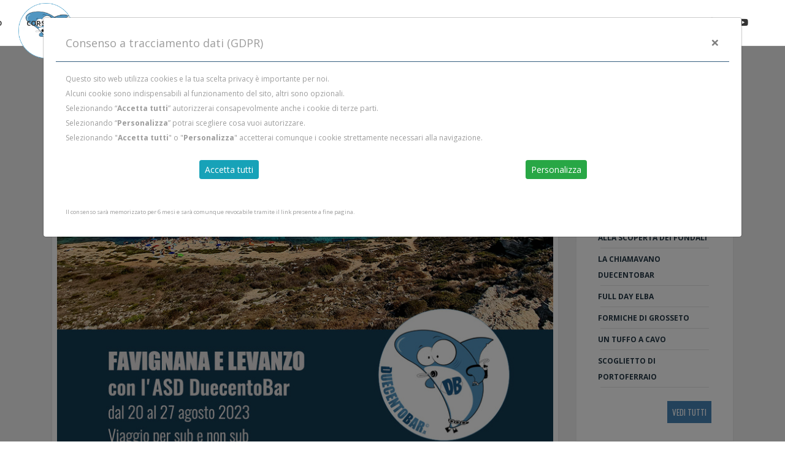

--- FILE ---
content_type: text/html; charset=UTF-8
request_url: https://www.duecentobar.it/it/dettaglio-eventi.php?Estate%20a%20Favignana%20e%20Levanzo-Prato-Una%20fuga%20su%20due%20isole%20delle%20Egadi&id=24
body_size: 22327
content:
<!DOCTYPE html>
<html lang="it">
	<head>
		<meta charset="utf-8">
		<title>DuecentoBar - Estate a Favignana e Levanzo</title>
		<meta name="description" content="Una vacanza all&#39;insegna del relax, del divertimento, delle immersioni, sale e sole!
Viaggio aperto a sub di ogni livello e non sub.
" />
		<meta name="keywords" content="Una vacanza all&#39;insegna del relax, del divertimento, delle immersioni, sale e sole!
Viaggio aperto a sub di ogni livello e non sub.
" />
		<meta property="og:title"   content="Estate a Favignana e Levanzo" />
		<meta property="og:description"   content="Estate a Favignana e Levanzo" />
		<meta property="og:type"  content="website" />	
		<meta property="og:image" content="https://www.duecentobar.it/uploads/img_eventi/24.jpg" />
		<meta property="og:url"	content="https://www.duecentobar.it/it/dettaglio-eventi.php?id=24"/>
		<meta property="og:image:secure_url" content="https://www.duecentobar.it/uploads/img_eventi/24.jpg" />
		<meta property="og:image:width" content="800">
		<meta property="og:image:height" content="600">	


		<meta name="viewport" content="width=device-width,initial-scale=1.0,maximum-scale=1" />
<!-- Favicon -->
<link rel="icon" type="image/png" href="../images/favicon-new.svg?2024150101" />
<!-- Apple Touch Icon -->
<link rel="apple-touch-icon" href="../images/favicon-new.svg?2024150101"/>
<!-- CSS Files -->
<link rel="stylesheet" href="../css/plugins.css?2020120202"/>
<!-- Revolution Slider -->
<link rel="stylesheet" href="../css/components/Revolution/settings.css"/>
<link rel="stylesheet" href="../css/components/Revolution/layers.css"/>
<link rel="stylesheet" href="../css/components/Revolution/navigation.css"/>
<link rel="stylesheet" href="../css/style.css?2024072601"/>


<!-- Page's Tone -->
<link id="changeable_tone" rel="stylesheet" href="../css/tones/dark.css" />
   <link rel="stylesheet" href="../css/blog.css?2020120202"/>
   <link rel="stylesheet" href="../css/elements.css?2020121701"/>
   
   <link rel="stylesheet" href="https://use.fontawesome.com/releases/v5.8.2/css/all.css" integrity="sha384-oS3vJWv+0UjzBfQzYUhtDYW+Pj2yciDJxpsK1OYPAYjqT085Qq/1cq5FLXAZQ7Ay" crossorigin="anonymous">

	</head>
	<body>
		<div id="fb-root"></div>
		<script async defer crossorigin="anonymous" src="https://connect.facebook.net/it_IT/sdk.js#xfbml=1&version=v16.0" nonce="7AYMZhXH"></script>
		<nav id="navigation" class="navigation sticky hover-dark dropdown-arrows dropdown-radius nav-white" data-offset="0">


	<div class="container-fluid nav-container">
		<!-- Row for cols in the nav -->
		<div class="row nav-wrapper">
			<!-- Column for logo -->
			<img src="../images/sub/logo-shark.png" alt="" style="height: 90px; position: absolute; top:5px; left:5px;"/>
			<div class="col-2">
				<a href="index.php" class="logo">
					
					<img src="../images/logos/logo-02-dark.png" data-retina="../images/logos/logo-02-dark@2x.png" alt="website logo" class="logo-dark" style="margin-left:100px;">
				</a>
			</div>
			<!-- Column for Navigation -->
			<div class="col-10 nav-menu">
				<!-- Navigation links, you can add nav-links-centered class for centered links -->
				<ul class="nav-links">
					<li class="logo-for-mobile-navigation"><a href="index.php" ><img src="../images/logos/logo-02-dark.png" data-retina="../images/logos/logo-02-dark@2x.png" alt="website logo" class="logo-dark"></a></li>



					<li class="has-sub">
						<a href="chi-siamo.php" class="nav-link">Chi siamo</a>
						<ul class="dropdown-menu to-right">
							<li><a href="chi-siamo.php" class="nav-link">Presentazione ASD Subacquea</a></li>
							<li><a href="emozioni-bolle.php" class="nav-link">Emozioni e bolle</a></li>

							<li><a href="carta-subacqueo.php" class="nav-link">Carta del Subacqueo</a></li>
							<li><a href="attivita.php" class="nav-link">Le nostre attività</a></li>

							<li><a href="statuto.php" class="nav-link">Statuto</a></li>
							<li><a href="consiglio-direttivo.php" class="nav-link">Consiglio Direttivo</a></li>
							<li><a href="responsabile-safeguarding.php" class="nav-link">Responsabile safeguarding</a></li>
						</ul>
					</li>

					<li class="has-sub">
						<a href="scuola-sub-a-prato.php" class="nav-link">Corsi di subacquea</a>
						<ul class="dropdown-menu to-right">
							<li><a href="scuola-sub-a-prato.php" class="nav-link">Scuola sub</a></li>
							<li><a href="corsi-sub-a-prato.php" class="nav-link">I corsi di subacquea</a></li>
							<li><a href="calendario-corsi-sub-a-prato.php" class="nav-link">Calendario corsi</a></li>
							
							<li><a href="istruttori-scuola-sub-prato.php" class="nav-link">Istruttori</a></li>
							<li><a href="la-migliore-didattica-corso-di-subacquea.php" class="nav-link">Qual &egrave; la migliore didattica?</a></li>
								
							<li><a href="glossario.php" class="nav-link">Glossario subacquea</a></li>
						</ul>
					</li>
					<li>
						<a href="diario-di-viaggio.php" class="nav-link">Diario di viaggio</a>
						
					</li>

					

					<li><a href="eventi.php" class="nav-link">Eventi</a></li>
					<li><a href="corso-sub-a-prato-prova-gratuita.php" class="nav-link tbold" style="color:#1bb6e6">Prenota una prova gratuita</a></li>
						
					<li><a href="convenzioni.php" class="nav-link">Convenzioni</a></li>

					<li><a href="diventa-subnormale.php" class="nav-link">Richiesta informazioni</a></li>
					<li><a href="contatti.php" class="nav-link">Contatti</a></li>
					<li class="bracket align-self-center"></li>
					<li class="extra-links">

						<a href="https://www.instagram.com/asd_duecentobar/" class="nav-link" target="_blank"><i class="fab fa-instagram"></i></a>
						<a href="https://www.facebook.com/duecentobar/" class="nav-link" target="_blank"><i class="fab fa-facebook-f fa-2x"></i></a>
						<a href="https://www.youtube.com/@duecentobar" target="_blank" class="nav-link"><i class="fab fa-youtube fa-2x"></i></a>
					</li>
				</ul>
				<!-- End Navigation links -->
				<div class="mobile-nav-closer"><i class="ti-close"></i></div>
			</div>
			<!-- End Column for Navigation -->
			<div class="mobile-nb">
				<div class="hamburger-menu">
					<div class="top-bun"></div>
					<div class="meat"></div>
					<div class="bottom-bun"></div>
				</div>
			</div>
		</div>
		<!-- End Row for cols in the nav -->
	</div>

	<!-- End Navigation container -->
	<div class="mobile-nav-bg"></div>
</nav>	
		<section class="blog ">
			<div class="section-inner container ">
				<div class="blog-wrapper">
					<div class="row">
						<div class="col-lg-9 col-12">
							<div class="posts p-2" style="background: #fff !important; color:#007bff !important;box-shadow: 0 2px 5px 0 rgba(0,0,0,0.06);display: block;">
								<div class="post animated" data-animation="fadeIn" data-animation-delay="0">
									<div class="wrapper">
										<!-- Post Image -->




										  
										 
											<div class="post-media">
												<div class="post-slider lightbox-gallery">
													<div class="swiper-wrapper">
														<div class="swiper-slide">
															<img src="../uploads/img_eventi/favignana-levanzo-corsi-sub-prato.jpg" alt="Estate a Favignana e Levanzo">
														</div>
													</div>
												</div>
											</div>
																				<div class="post-inner" style="color:#000" >
											 
												<div class="row">
													<div class="col-lg-6 col-12">
														<h5> Dal 20/08/2023 al 27/08/2023 </h5>
													</div>
												</div>
																						<h2 class="post-title font-secondary" style="color:#000 !important; text-transform: none;">
												Estate a Favignana e Levanzo
											</h2>
											<h5 class="post-subtitle" style="color:#000 !important">
												<i class="fa fa-map-marker-alt" style="color:crimson"></i>  Prato <br>
											</h5>

											<hr>
											<p class="post-desc" >
												<p>Una vacanza all&#39;insegna del relax, del divertimento, delle immersioni, sale e sole!<br />
Viaggio aperto a sub di ogni livello e non sub.</p>

											</p>
										</div>
										<div class="text-right">
											<a href="https://www.facebook.com/sharer/sharer.php?u=https%3A%2F%2Fwww.duecentobar.it%2Fit%2Fdettaglio-eventi.php%3Fid%3D24" target="_blank" style='color:#f5f5f5 !important'>
												<span class="fa-stack fa" style="float:right;padding-top:8px">
													<i class="fas fa-circle fa-stack-2x " style="color:#4b6ea8"></i>
													<i class="fab fa-facebook-f fa-stack-1x fa-inverse" ></i>
												</span>
												<span style="float:right;color:#4b6ea8;margin-top:10px">Condividi su:</span>
											</a>
										</div>
									</div>
								</div>

							</div>
						</div>

						<!-- Sidebar -->
						<div class="col-lg-3 col-12">
							<!-- Start Sidebar -->

							<div class="sidebar">


																	<div class="sidebar-box animated" data-animation="fadeIn" data-animation-delay="0" style="background-color: #FFF">
										<div class="box-inner">
											<h2 class="box-title font-secondary">
												ALTRI eventi 
											</h2>
											<div class="post-categories">
																									<div class="row">

														<div class="col-12">

															<a href="dettaglio-eventi.php?TRA%20LE%20BRACCIA%20DI%20BACCOPrato&id=95"><small><b  class="text-uppercase">TRA LE BRACCIA DI BACCO</b></small></a><br>
														</div>
														<div class="col-12"><hr class="m-1"></div>
													</div>
																									<div class="row">

														<div class="col-12">

															<a href="dettaglio-eventi.php?EUDI21%C2%B0%20EDIZIONEPrato&id=94"><small><b  class="text-uppercase">EUDI21° EDIZIONE</b></small></a><br>
														</div>
														<div class="col-12"><hr class="m-1"></div>
													</div>
																									<div class="row">

														<div class="col-12">

															<a href="dettaglio-eventi.php?CENA%20DI%20NATALEPrato&id=93"><small><b  class="text-uppercase">CENA DI NATALE</b></small></a><br>
														</div>
														<div class="col-12"><hr class="m-1"></div>
													</div>
																									<div class="row">

														<div class="col-12">

															<a href="dettaglio-eventi.php?AMICI%20%28SUBNORMALI%29%20MIEIPrato&id=91"><small><b  class="text-uppercase">AMICI (SUBNORMALI) MIEI</b></small></a><br>
														</div>
														<div class="col-12"><hr class="m-1"></div>
													</div>
																									<div class="row">

														<div class="col-12">

															<a href="dettaglio-eventi.php?ALLA%20SCOPERTA%20DEI%20FONDALIPrato&id=87"><small><b  class="text-uppercase">ALLA SCOPERTA DEI FONDALI</b></small></a><br>
														</div>
														<div class="col-12"><hr class="m-1"></div>
													</div>
																									<div class="row">

														<div class="col-12">

															<a href="dettaglio-eventi.php?LA%20CHIAMAVANO%20DUECENTOBARPrato&id=86"><small><b  class="text-uppercase">LA CHIAMAVANO DUECENTOBAR</b></small></a><br>
														</div>
														<div class="col-12"><hr class="m-1"></div>
													</div>
																									<div class="row">

														<div class="col-12">

															<a href="dettaglio-eventi.php?FULL%20DAY%20ELBAPrato&id=85"><small><b  class="text-uppercase">FULL DAY ELBA</b></small></a><br>
														</div>
														<div class="col-12"><hr class="m-1"></div>
													</div>
																									<div class="row">

														<div class="col-12">

															<a href="dettaglio-eventi.php?FORMICHE%20DI%20GROSSETOPrato&id=84"><small><b  class="text-uppercase">FORMICHE DI GROSSETO</b></small></a><br>
														</div>
														<div class="col-12"><hr class="m-1"></div>
													</div>
																									<div class="row">

														<div class="col-12">

															<a href="dettaglio-eventi.php?Un%20tuffo%20a%20CavoPrato&id=82"><small><b  class="text-uppercase">Un tuffo a Cavo</b></small></a><br>
														</div>
														<div class="col-12"><hr class="m-1"></div>
													</div>
																									<div class="row">

														<div class="col-12">

															<a href="dettaglio-eventi.php?Scoglietto%20di%20PortoferraioPrato&id=81"><small><b  class="text-uppercase">Scoglietto di Portoferraio</b></small></a><br>
														</div>
														<div class="col-12"><hr class="m-1"></div>
													</div>
																																					<div class="text-right">
														<br><a  href="eventi.php" class=" pulsante p-2 font-secondary" style="" >Vedi tutti</a>
													</div>
																							</div>
										</div>
									</div>
																<a  href="eventi.php" class="font-secondary" style="color:black"><i class="fa fa-arrow-left"></i> Torna indietro</a>
							</div>
						</div>
					</div>
				</div>
			</div>
		</section>



		<section id="about" class="about " style="background-color: #FFF; border-top:1px solid #eee">
	<div class="section-inner container">
		<h2 class="section-title font-secondary mt-2 mb-4 text-center mb-3">
			I nostri sponsor
		</h2>
		<div class="row justify-content-center align-items-center py-4">
			<div class="col-lg-3 col-12 text-center py-1 my-2">
				<a href="https://www.tosnet.it/it/" target="_blank">
					<img src="../images/logos/logo-tosnet.png" alt="TosNet" style="height: 35px"  class="img-fluid"/>
				</a>
			</div>
			<div class="col-lg-3 col-12  text-center py-1 my-2">
				<a href="https://www.ftpa.it/prezzifatturazioneelettronica.php" target="_blank">
					<img src="../images/logos/logo-ftpa.png" alt="FtPA" style="height: 40px"  class="img-fluid"/>
				</a>
			</div>
			
			
			
		</div>
	</div>
</section>				
<footer id="footer" class="bg-dark">
	<div class="footer-inner container">
		<div class="row">
			<div class="col-lg-3 col-sm-6 col-6 text-sm-right text-lg-left text-right">
				<div class="website-logo mb-4 ">
					<img class="mb-1" src="../images/sub/logo-shark.png" alt="DuecentoBar">
					<img src="../images/logos/logo-02-dark@2x.png" alt="DuecentoBar">
				</div>
				
			</div>
			<div class="col-6 col-lg-4 font-secondary pt-2">
				<span style="font-size:20px;">A.S.D. DuecentoBar</span><br>
				<span>Centro di Formazione Subacquea - Prato</span>
				<br>	P.iva/C.F. 02543600973<br>
				<i class="fa fa-map-marker-alt" ></i> Via Natale Ciampi, 8 - 59100 Prato (PO)<br>
				<i class="fa fa-envelope" ></i> <a href="mailto:info@duecentobar.it">info@duecentobar.it</a><br>
				<br>

			</div>
			<div class="col-lg-3 col-lg-3 text-sm-right text-lg-left  text-right col-6 pt-2">
				<div class="footer-list">
					
					<a href="privacy.php" class="nav-link">Privacy</a> 
					<a href="#" onclick="testo_cookie_gdpr();
							return false" target="_blank" style="cursor:pointer">Autorizzazioni Cookie</a>
					<a href="contatti.php">Contatti</a>
					<a href="domanda-ammissione.php">Domanda associativa</a>
					<a href="modulo-autocertificazione.php">Modulo autocertificazione</a>
					<a href="modulo-autocertificazione-minore.php">Modulo autocertificazione per minore</a>
				</div>
			</div>

			<div class="col-lg-2  col-6 ml-auto text-sm-center text-lg-right text-center pt-2">
				<div id="footer-slider" class="footer-slider">
					<div class="swiper-wrapper">
						<div class="swiper-slide ">
							<div class="slide-inner">
								<h4 class="title font-secondary mb-2">SEGUICI SUI SOCIAL</h4>
								<div class="footer-socials">
									<a href="https://www.instagram.com/asd_duecentobar/" target="_blank" class="footer-icon instagram"><i class="ti-instagram"></i></a>
									<a href="https://www.facebook.com/duecentobar/" target="_blank" class="footer-icon facebook"><i class="ti-facebook"></i></a>

									<a href="https://www.youtube.com/@duecentobar" target="_blank" class="footer-icon youtube"><i class="ti-youtube"></i></a>

								</div>
							</div>
						</div>
					</div>
					
				</div>
			</div>
		</div>
	</div>

	<section class="container-fluid" style="background-color: #FFF">

		<div class="row justify-content-center py-2">
			<div class="col-lg-auto col-6 text-center py-1">
				<img src="../images/logos/Logo_CONI_2014.svg.png" alt="" style="height: 45px" class=" "/>
			</div>
			<div class="col-lg-auto col-6  text-center py-1">
				<img src="../images/logos/logo-ACSI-no-sfondo.png" alt="" style="height: 40px" class=" "/>
			</div>
			<div class="col-lg-auto col-6  text-center py-1">
				<img src="../images/logos/dipsport.JPG" alt="" style="height: 45px"  class=" "/>
			</div>
			<div class="col-lg-auto col-6  text-center py-1">
				<img src="../images/logos/raid.jpg" alt="" style="height: 40px" class=""/>
			</div>
			<div class="col-lg-auto col-6  text-center py-1">
				<img src="../images/logos/logo-nadd.jpg" alt="" style="height: 40px" class=""/>
			</div>
			<div class="col-lg-auto col-6  text-center py-1">
				<img src="../images/logos/cmas.jpg" alt="" style="height: 45px" class=" "/>
			</div>
			
			<div class="col-lg-auto col-6  text-center py-1">
				<img src="../images/logos/DanPartner.jpg" alt="" style="height: 45px" class=" "/>
			</div>
			<div class="col-lg-auto col-6  text-center py-1">
				<a href="../it/responsabile-safeguarding.php"><img src="../images/logos/safeg.JPG" alt="" style="height: 45px" class=" "/></a>
			</div>
		</div>

	</section>			
	<div class="footer-bottom container text-center" >
		<div class="row">
			<div class="col-lg col-12 text-lg-left">
				<p>© DuecentoBar</p>
			</div>
			<div class="col-lg col-12 ml-auto text-lg-right">
				Sito realizzato da <a href="http://tosnet.it/" target="_blank" > <b>Tos</b><i>Net.it</i></a>
			</div>
		</div>
	</div>
</footer>
		<!-- /.container -->
		<!-- jQuery and other plugins -->
<script src="../js/jquery.min.js"></script>
<!-- REVOLUTION JS FILES -->
<script src="../js/components/Revolution/jquery.themepunch.tools.min.js"></script>
<script src="../js/components/Revolution/jquery.themepunch.revolution.min.js"></script>
<!-- SLIDER REVOLUTION 5.0 EXTENSIONS  
	(Load Extensions only on Local File Systems !  
	The following part can be removed on Server for On Demand Loading) -->  
<script src="../js/components/Revolution/extensions/revolution.extension.actions.min.js"></script>
<script src="../js/components/Revolution/extensions/revolution.extension.carousel.min.js"></script>
<script src="../js/components/Revolution/extensions/revolution.extension.kenburn.min.js"></script>
<script src="../js/components/Revolution/extensions/revolution.extension.layeranimation.min.js"></script>
<script src="../js/components/Revolution/extensions/revolution.extension.migration.min.js"></script>
<script src="../js/components/Revolution/extensions/revolution.extension.navigation.min.js"></script>
<script src="../js/components/Revolution/extensions/revolution.extension.parallax.min.js"></script>
<script src="../js/components/Revolution/extensions/revolution.extension.slideanims.min.js"></script>
<script src="../js/components/Revolution/extensions/revolution.extension.video.min.js"></script>
<!-- Customizable Website Scripts -->
<script src="../js/plugins.js?v=1.01"></script>
<!-- END JS FILES -->

<script>
	var revapi;
	jQuery(document).ready(function () {
		revapi = jQuery("#rev_slider").revolution({
			sliderType: "standard",
			jsFileLocation: "js/revolutionslider/",
			sliderLayout: "fullwidth",
			delay: 12000,
			onHoverStop: "on",
			navigation: {
				keyboardNavigation: "on",
				keyboard_direction: "horizontal",
				mouseScrollNavigation: "off",
				onHoverStop: "on",
				touch: {
					touchenabled: "on",
					swipe_threshold: 75,
					swipe_min_touches: 1,
					swipe_direction: "horizontal",
					drag_block_vertical: false
				},
				arrows: {
					//style: "uranus",
					enable: true,
					hide_onmobile: false,
					hide_onleave: true,
					tmp: '',
					left: {
						h_align: "left",
						v_align: "center",
						h_offset: 10,
						v_offset: 0
					},
					right: {
						h_align: "right",
						v_align: "center",
						h_offset: 10,
						v_offset: 0
					}
				},
				bullets: {
					enable: false,
					hide_onmobile: false,
					style: "uranus",
					hide_onleave: false,
					direction: "horizontal",
					h_align: "center",
					v_align: "bottom",
					h_offset: 20,
					v_offset: 30,
					space: 5,
					tmp: '<span class="tp-bullet-inner"></span>'
				}
			},
			responsiveLevels: [1650, 1450, 768, 576],
			visibilityLevels: [1650, 1450, 641, 480],
			gridwidth: [1140, 1140, 768, 576],
			gridheight: [650, 470, 430, 290],
			shadow: 0,
			spinner: "off",
			stopLoop: "off",
			stopAfterLoops: -1,
			stopAtSlide: -1,
			disableProgressBar: "on",
			shuffle: "off",
		});
	}); /*ready*/
</script>




<div class="modal fade " id='finestra-cookie-2022' data-backdrop="static" tabindex="-1" role="dialog" aria-labelledby="staticBackdropLabel" aria-hidden="true">
	<div class="modal-dialog  modal-xl">
		<div class="modal-content alert">
			<div class="modal-header">
				<h4 class="modal-title float-left" id='finestra-titolo-cookie-2022'></h4>
				<button type="button" class="close" data-dismiss="modal" aria-label="Close"><span aria-hidden="true">&times;</span></button>
			</div>
			<div class="modal-body" id='finestra-testo-cookie-2022' style='font-size:12px;'>
			</div>
		</div><!-- /.modal-content -->
	</div><!-- /.modal-dialog -->
</div><!-- /.modal -->

<script type='text/javascript' src='../js/gdpr.js?2023040501'>

</script>
<script>
	if (cookie_presente_gdpr('M')) {
		<!-- Matomo -->
  var _paq = window._paq = window._paq || [];
  /* tracker methods like "setCustomDimension" should be called before "trackPageView" */
  _paq.push(['trackPageView']);
  _paq.push(['enableLinkTracking']);
  (function() {
    var u="https://wa.tosnet.it/";
    _paq.push(['setTrackerUrl', u+'matomo.php']);
    _paq.push(['setSiteId', '4']);
    var d=document, g=d.createElement('script'), s=d.getElementsByTagName('script')[0];
    g.async=true; g.src=u+'matomo.js'; s.parentNode.insertBefore(g,s);
  })();
<!-- End Matomo Code -->

	}
	</script>


<script type='text/javascript' src='../js/jquery.blockUI.js'></script>
<script type='text/javascript' src='../js/jquery.form.js'></script>
<script src="../js/notie.js" type="text/javascript" ></script>
<script src="../js/bootbox.js" type="text/javascript" ></script>
<script src="../js/gestione.js?2023100902" type="text/javascript"></script>









	</body>
</html>

--- FILE ---
content_type: text/css
request_url: https://www.duecentobar.it/css/style.css?2024072601
body_size: 129166
content:

/* --------------------------------------------------------------------------
	-MASTER STYLESHEET-

	Name: style.css
	Project: Zeplin
	Written By: Goldeyes Themes - (https://themeforest.net/user/goldeyes)
	Version: 1.0.0

	FILE CONTENT:;

		1. Theme included fonts
		2. Theme reset styles
		3. Typography
		4. Global sections and options
			4.1. Section and fullscreen blocks
			4.2. Section titles and subtitles
			4.3. Section waves with svg
			4.4. Parallax options
			4.5. Animated svg icons opitons
			4.6. Popover styles
			4.7. Modal styles
			4.8. Animated icons
			4.9. Animated elements
		5. Pagetop styles
		6. Navigation styles
			6.1. Navigation types
			6.2. Navigation colors
			6.3. Dropdown and mega menu styles
			6.4. Mobile navigation styles
		7. Home pages
		8. About section
		9. Features section
		10. History section
		11. Team section
		12. Fun facts section
		13. Projects section
		14. Works section
			14.1. Filter Styles
			14.2. Work item styles
			14.3. Live pagination effects
			14.4. Column System
		15. Steps section
		16. Skills section
		17. Prices section
		18. Contact section
		19. Address section
		20. Footer
		21. Fullscreen search form styles
		22. Page titles and hero styles for subpages
		23. Lightbox styles
		24. Social network colors

-------------------------------------------------------------------------- */

/* ==============================================
	THEME FONTS
============================================== */

/* Oswald + Open sans Compilied Font Families - Customize link: https://fonts.google.com/?selection.family=Open+Sans:300,400,400i,600i,700|Oswald:300,400,500; */
@import url('https://fonts.googleapis.com/css?family=Open+Sans:300,400,400i,600i,700|Oswald:300,400,500');

/* ==============================================
	THEME RESET
============================================== */

html, body{ width:100%; max-width: 100%; height:auto; padding:0; margin:0; -webkit-font-smoothing: antialiased; -moz-osx-font-smoothing: grayscale; }
body{ overflow-x: hidden !important; overflow-y: scroll; -webkit-tap-highlight-color:rgba(0,0,0,0.3); font-style: normal; font-weight: 400; font-size: 15px; font-family: 'Open Sans', sans-serif; line-height: 24px; letter-spacing: 0px; color: #9D9D9D;}
section, .cover{ background-size:cover; background-position: center center; background-repeat: no-repeat; }
::selection{color:#5295c1 !important;}
html, body, form, fieldset, p, div, h1, h2, h3, h4, h5, h6{ -webkit-text-size-adjust:none; }
/* Undragable Images */
img{ -moz-user-select: none; -webkit-user-select: none; -ms-user-select: none; -webkit-user-drag: none; }
.h1, .h2, .h3, .h4, .h5, .h6, h1, h2, h3, h4, h5, h6,p{ color: inherit; font-variant-ligatures: common-ligatures; line-height: 1.63; padding:0; margin:0; }
h1, .h1{ font-size: 36px; } h2, .h2{ font-size: 32px; } h3, .h3{ font-size: 24px; } h4, .h4{ font-size: 18px; } h5, .h5{ font-size: 14px; } h6, .h6{ font-size: 12px; }
ol, ul{ list-style: none; padding: 0; }
a, a:hover, a:focus, button, button:hover, button:focus{ text-decoration: none; color: inherit; cursor: pointer; }
.disable-hover, .disable-hover * { pointer-events: none !important; }
*, *:hover, *:focus{ outline:none !important; }

/* ==============================================
	TYPOGRAPHY
============================================== */

.font-secondary{ font-family: 'Oswald', sans-serif; }
.open-sans{ font-family: 'Open Sans', sans-serif; }
.ls-xs{ letter-spacing: -1px !important; } .ls-sm{ letter-spacing: 1px !important; } .ls-md{ letter-spacing: 3px !important; } .ls-lg{ letter-spacing: 7px !important; } .ls-xl{ letter-spacing: 12px !important; } .ls-2xl{ letter-spacing: 20px !important; }
.lh-xs{ line-height: 90%; } .lh-sm{ line-height: 120%; } .lh-md{ line-height: 150%; } .lh-lg{ line-height: 200%; } .lh-xl{ line-height: 240%; }
.fs-xs{ font-size: 10px !important; } .fs-sm{ font-size: 20px !important; } .fs-md{ font-size: 30px !important; } .fs-lg{ font-size: 42px !important; } .fs-xl{ font-size: 46px !important; } .fs-2xl{ font-size: 52px !important; } .fs-3xl{ font-size: 56px !important; } .fs-4xl{ font-size: 60px !important; }
@media screen and (max-width: 992px){
	.fs-md-xxs{ font-size: 11px !important; } .fs-md-xs{ font-size: 13px !important; } .fs-md-sm{ font-size: 116px !important; } .fs-md-md{ font-size: 19px !important; } .fs-md-lg{ font-size: 24px !important; } .fs-md-xl{ font-size: 32px !important; } .fs-md-2xl{ font-size: 40px !important; }
	.box{
		min-height: 200px;
	}
}

/* ==============================================
	GLOBAL SECTIONS AND OPTIONS
============================================== */

/* Section and Fullscreen Blocks */
section, .section, .fullscreen{ width: 100%; height: auto; display: -ms-flexbox; display: flex; -ms-flex-direction: column; flex-direction: column; -ms-flex-pack: center; -ms-flex-align: center; align-items: center; justify-content: center; }
.fullscreen{ height: 100vh; -ms-flex-pack: center; justify-content: center; align-items: center; }
.section-inner{ display: block; height: auto; padding-top: 45px; padding-bottom: 50px; width: 100%; }
@media screen and (max-width: 768px){ .section-inner{ padding-top: 80px; padding-bottom:80px; } 
.box{
		min-height: 200px;
	}
}

/* Typography */
/* Section Classics */
.section-subtitle{ text-align: center; font-size: 13px; color: #9D9D9D; text-transform: uppercase; }
.section-title{ text-align: center; color: #505050; letter-spacing: 1px; font-weight: 300; line-height: 45px; text-transform: uppercase; }
.section-desc{ text-align: center; margin:25px auto 0; max-width: 985px; font-size: 16px; color: #9d9d9d; letter-spacing: 0; line-height: 31px; }
@media screen and (max-width: 768px){ 
	.box{
		min-height: 200px;
	}
	.section-title{ letter-spacing: 0.5px; line-height: 35px; font-size: 23px; }
	.section-desc{ margin: 15px auto 0; font-size: 15px; line-height: 23px; } 
}

/* Background positions */
.bg-left{background-position: left !important;} .bg-right{background-position: right !important;} .bg-top{background-position: top !important;} .bg-bottom{background-position: bottom !important;} .bg-center{background-position: center center !important;}
@media only screen and (max-width: 992px){
	.box{
		min-height: 200px;
	}
	.bg-mobile-left{background-position: left !important;} .bg-mobile-right{background-position: right !important;} .bg-mobile-top{background-position: top !important;} .bg-mobile-bottom{background-position: bottom !important;} .bg-mobile-center{background-position: center center !important;} .bg-mobile-none{ background-image:none !important; }
}
/* Background options */
.bg-norepeat{background-repeat: no-repeat !important;} .bg-repeatx{background-repeat: repeat-x !important;} .bg-repeaty{background-repeat: repeat-y !important;} .bg-repeat{background-repeat: repeat !important;} .bg-scroll{background-attachment: scroll !important;} .bg-normal{background-size: auto !important;} .bg-fixed{background-attachment:fixed !important;} .bg-cover{background-size:cover !important;}

/* Loader Circle */
.pageloader{ position: fixed; display: block; left: 0; top: 0; right: 0; bottom: 0; z-index: 9999; background: white; transform: translateZ(0); backface-visibility: hidden; perspective: 1000px; }
.loader-circle{ position: absolute; left: 50%; top: 50%; width: 60px; height: 60px; border-radius: 50%;  margin-left: -30px; margin-top: -30px; box-shadow: inset 0 0 0 1px rgba(0, 0, 0, 0.1); }
.loader-line-mask{ position: absolute; left: 50%; top: 50%; width: 30px; height: 60px; margin-left: -30px; margin-top: -30px; overflow: hidden; -webkit-transform-origin: 30px 30px; -moz-transform-origin: 30px 30px; -ms-transform-origin: 30px 30px; -o-transform-origin: 30px 30px; transform-origin: 30px 30px; -webkit-mask-image: -webkit-linear-gradient(top, #000000, rgba(0, 0, 0, 0)); -webkit-animation: circleRotate 1.2s infinite linear; -moz-animation: circleRotate 1.2s infinite linear; -o-animation: circleRotate 1.2s infinite linear; animation: circleRotate 1.2s infinite linear; }
.loader-line-mask .loader-line{ width: 60px; height: 60px; border-radius: 50%; box-shadow: inset 0 0 0 1px rgba(60, 60, 60, 1); }
.stop .loader-line-mask{ animation: none !important; }
/* Dark */
.bg-dark .loader-circle{ box-shadow: inset 0 0 0 1px rgba(255, 255, 255, 0.2); }
.bg-dark .loader-line-mask .loader-line{ box-shadow: inset 0 0 0 1px rgba(255, 255, 255, 1); }
/* Keyframes for circle loader */
@-webkit-keyframes circleRotate{ 0%{ -webkit-transform: rotate(0deg);} 100%{ -webkit-transform: rotate(360deg);}}
@-moz-keyframes circleRotate{ 0%{ -moz-transform: rotate(0deg);} 100%{ -moz-transform: rotate(360deg);}}
@-o-keyframes circleRotate{ 0%{ -o-transform: rotate(0deg);} 100%{ -o-transform: rotate(360deg);}}
@keyframes circleRotate{ 0%{ transform: rotate(0deg);} 100%{ transform: rotate(360deg);}}

/* Section Classics Under Dark */
.dark-section .section-subtitle{ color: #9D9D9D; }
.dark-section .section-title{ color: #FFFFFF; }
.dark-section .section-desc{ color: #B9B9B9; }
.text-dark,.text-dark-hover:hover{ color: #171717 !important; }
.text-light,.text-light-hover:hover{ color: #fff !important; }

/* Section Waves */
.section-waves{ position: relative; overflow: hidden; }
.section-waves:before,.section-waves:after{ content:''; width: 100%; position: absolute; z-index: 5; pointer-events: none; height: 275px; background-image: url("../images/section-waves-bottom.svg"); background-size: cover; left: 0; bottom:-2px; background-repeat: no-repeat; background-position: center bottom; }
.section-waves:after{ display: none; background-image: url("../images/section-waves-top.svg"); bottom: auto; top: -2px; background-position: center top; }
.section-waves.section-waves-top:after{ display: block; }
.section-waves.section-waves-top:before{ display: none; }
.section-waves.section-waves-both:after, .section-waves.section-waves-both:before{ display: block; }
.section-waves-both.hero.hero-full,
.section-waves-both.fullscreen{ min-height: 115vh !important; }
@media screen and (min-width: 1921px){ .section-waves:before, .section-waves:after{ height: 400px; } }
@media screen and (max-height: 800px){ .section-waves{ min-height: 620px !important; } .section-waves-both{ min-height: 920px !important; } 
.box{
		min-height: 200px;
	}
}

/* Parallax Backgrounds */
.bg-parallax{ position: absolute; left:0; top:0; width: 100%; height: 100%; z-index: -1; background-size: cover; background-position: center center; background-repeat: no-repeat; }
.bg-parallax.img-scale:not(..bg-parallax-mobiled){ top:-10%; height: 120%; }
section.has-parallax{ position: relative; z-index: 0; overflow: hidden; }

/* Animated SVG Icons */
.animated:not(.visible) path, .animated:not(.visible) ellipse, .animated:not(.visible) rect, .animated:not(.visible) polyline, .animated:not(.visible) polygon, .animated:not(.visible) circle, path.animated:not(.visible){ fill: transparent; stroke: transparent; }
.animated.visible path, .animated.visible rect, .animated.visible ellipse, .animated.visible polyline, .animated.visible polygon, .animated.visible circle{ fill: transparent; stroke-width: 1px; stroke-dashoffset: 40; stroke-dasharray: 0; animation: 2s svgDrawing; }
@keyframes svgDrawing { 
	0% { stroke-dasharray: 0 500; stroke-dashoffset: -155; } 
	100% { stroke-dasharray: 600; stroke-dashoffset: 10; }
}

/* Popover */
[data-toggle="popover"]{ cursor: pointer; position: relative; }
.popover{ border: none; outline: none; padding: 25px; background-color: #141414; min-width: 240px; z-index: 999; font-size: 14px; color:#8d8d8d; border-radius: 14px; box-shadow: 2px 30px 65px 5px rgba(0,0,0,0.2); }
.popover .popover-header{ background-color: transparent; padding: 0 0 4px 0; border:none !important; color:#cacaca; font-size: 14px; }
.popover-body{ padding: 0; color:inherit; }
.popover>.arrow{ display: none !important; }
.popover img{ max-width: 100%; }
@media only screen and (max-width: 641px){ .popover{ padding: 17px 15px 17px 22px; font-size: 12px; } 
.box{
		min-height: 200px;
	}}

/* Fade scale effect - using for modals */
.modal{ backface-visibility: hidden; perspective: 1000px; -ms-transform: translateZ(0); -webkit-transform: translateZ(0); transform: translateZ(0); }
.modal.fade-scale .modal-dialog{ -ms-transform: scale(.7); -webkit-transform: scale(.7); transform: scale(.7); opacity: 0; -webkit-transition: all .15s; -o-transition: all .15s; transition: all .15s; }
.modal.fade-scale.show .modal-dialog{ opacity: 1; -ms-transform: scale(1.0); -webkit-transform: scale(1.0); transform: scale(1.0); }
.modal .modal-close{ position: absolute; right: 5px; top: 15px; width: 30px; height: 30px; font-size: 20px; line-height: 30px; text-align: center; border: none; z-index: 150; }
.modal .modal-image-background{ background-position: center center; background-size: cover; min-height: 400px; }

/* Animated Icons */
.icon-animated{ position: relative; }
.icon-animated:after,.icon-animated:before{ z-index: -1; opacity: 0; pointer-events: none; background:inherit; border-radius:inherit; position: absolute; left:0; top:0; width: 100%; height: 100%; content:''; -webkit-animation-delay: 0s; }
.icon-animated.inview:after, .icon-animated.inview:before{ animation: 1.3s icon-animate infinite; }
.icon-animated.inview:before{ -webkit-animation-delay: 0.4s; animation-delay: 0.4s; }
@keyframes icon-animate{ 
	0%{ opacity: .5; -ms-transform: scale(1.0); -webkit-transform: scale(1.0); transform: scale(1.0); } 
	100%{ -ms-transform: scale(1.35); -webkit-transform: scale(1.35); transform: scale(2.25); opacity: 0; }
}

/* Animated Elements */
.animated{ animation-duration: 0.8s; backface-visibility: hidden; visibility: hidden; -webkit-transform: translate3d(0, 0, 0); transform: translate3d(0, 0, 0); }
.animated.fast{ animation-duration: 0.4s; }
.visible{ visibility: visible !important; }
@media only screen and (max-width: 1024px){ .animated{ visibility:visible; } 
.box{
		min-height: 200px;
	}}

/* ==============================================
	PAGETOP
============================================== */

.pagetop{ height: 50px; line-height: 50px; border-bottom: 1px solid #E9E9E9; }
body.dark-layout .pagetop, .section-dark.pagetop{ border-bottom: 1px solid rgba(150,150,150,0.1); }
.pagetop .pagetop-desc{ font-size: 13px; color: #9E9E9E; line-height: inherit; }
.pagetop .pagetop-socials{ display: flex; justify-content: flex-end; }
.pagetop .pagetop-socials a{ display: inline-flex; height: 50px; width: 50px; align-items: center; justify-content: center; color: #A2A2A2; font-size: 11px; }
.pagetop .pagetop-socials a:hover{ color: white; }
@media only screen and (max-width: 992px){ 
	.box{
		min-height: 200px;
	}
	.pagetop{ height: auto; line-height: normal; padding:10px 0; } 
	.pagetop .pagetop-socials{ margin-top: 10px; justify-content: center; } 
	.pagetop .pagetop-socials a{ height: 35px; width: 35px; font-size: 10px; }
}

/* ==============================================
	NAVIGATION
============================================== */
/* Navigation main styles */
.navigation{ z-index: 1050; width: 100%; height: 75px; line-height: 75px; align-items: center; display: flex; border: none; -webkit-transition: background 0.3s, height 0.3s, line-height 0.3s, border 0.3s, transform 0.3s; -moz-transition: background 0.3s, height 0.3s, line-height 0.3s, border 0.3s, transform 0.3s; transition: background 0.3s, height 0.3s, line-height 0.3s, border 0.3s, transform 0.3s; }
.navigation .nav-container, .navigation .nav-wrapper, .navigation .nav{ height: 100%; -ms-flex-align: center; align-items: center; position: relative; }
.navigation .container-fluid{ padding-left: 40px; padding-right: 40px; }
@media only screen and (max-width: 992px){ .navigation .container-fluid{ padding-left: 20px; padding-right: 20px; }
.box{
		min-height: 200px;
	}}
/* Logo Options */
.navigation a.logo{ display: block; }
.navigation .logo-white, .navigation .logo-dark{ display: none; }
.navigation:not(.scrolled) .logo-white{ display: block; }
.navigation.scrolled.nav-white .logo-dark{ display: block; }
.navigation.scrolled.nav-dark .logo-white{ display: block; }
.navigation.nav-white:not(.fixed) .logo-dark{ display: block; }
.navigation.nav-white:not(.fixed) .logo-white{ display: none; }
.navigation.details-white .logo-white{ display: block; } .navigation.details-white .logo-dark{ display: none; }
.navigation.details-dark .logo-dark{ display: block; } .navigation.details-dark .logo-dark{ display: none; }
/* Navigation types */
/* Sticky Navigation */
#navigation-sticky-wrapper{ position: relative; z-index: 1050; margin: 0; display: block; top: 0; }
.navigation.sticky{ backface-visibility: hidden; }
/* Fixed Navigation */
.navigation.fixed{ position: fixed !important; top: 0; left: 0; background-color: transparent; }
.navigation.fixed:not(.scrolled){ color: #fff !important; background: transparent !important; border-bottom-color: transparent !important; box-shadow: none !important; }
.navigation.fixed.hover-dark:not(.scrolled):hover{ background-color: rgba(0,0,0,0.3) !important; }
.navigation.fixed.hover-white:not(.scrolled):hover{ background-color: rgba(255,255,255,0.15) !important; }
.navigation.fixed.details-dark{ color: #0e0e0e !important; }
.navigation.fixed.details-white{ color: #fff !important; }
.navigation.fixed:not(.scrolled) .nav-links>.nav-link:hover, .navigation.fixed:not(.scrolled) .nav-links>div>.nav-link:hover{ background-color: transparent !important; }
/* Scrolled options */
.navigation.fixed.scrolled:not(.fixed-height){ height: 55px; line-height: 55px; }
/* White navigation */
.navigation.nav-white{ background-color: #fff; border-bottom: 1px solid #ECECEC; color: #333; }
.navigation.nav-white .nav-links .dropdown-menu .nav-link:hover,
.navigation.nav-white .nav-links .dropdown-menu li.active .nav-link{ background-color: #F0F0F0; }
.navigation.nav-white .mega-menu>li ul.column .nav-link.column-title{ color: #060606 !important; }
/* Dark navigation */
.navigation.nav-dark{ background-color: rgba(0,0,0,0.9); color: #fff; box-shadow:0 0 3px 2px rgba(0, 0, 0, 0.06); }
.navigation.nav-dark .nav-links .dropdown-menu{ background-color: rgba(14,14,14,0.95); color: #aaa; }
.navigation.nav-dark .nav-links .dropdown-menu .nav-link:hover,
.navigation.nav-dark .nav-links .dropdown-menu li.active .nav-link{ background-color: #232323; color: #fff; }
.navigation.nav-dark .mega-menu>li ul.column .nav-link.column-title{ color: #fff !important; }
/* Nav links top strip */
.navigation .nav-links .nav-link:before{ content:''; width: 0%; height: 2px; position: absolute; top: 0; left: 50%; display: block; -webkit-transform: translateX(-50%); -moz-transform: translateX(-50%); -ms-transform: translateX(-50%); transform: translateX(-50%); -webkit-transition: all 0.2s; -moz-transition: all 0.2s; transition: all 0.2s; }
.navigation .nav-links>li>.nav-link:hover:before,
.navigation .nav-links>li>.nav-link.active:before,
.navigation .nav-links>li.active>.nav-link:before{ width: 100%; }
/* Links wrapper */
.navigation .nav-links{ display: -moz-box; display: -ms-flexbox; display: flex; -ms-flex-pack: end; -ms-flex-align: center; justify-content: flex-end;  margin: 0; width: 100%; height: 100%; white-space: nowrap; }
.navigation .nav-links.nav-links-centered{ display: -moz-box; display: -ms-flexbox; display: flex; justify-content: center; width: 100%; }
/* Links */
.navigation .nav-links li{ position: relative; }
.navigation .nav-links li.logo-for-mobile-navigation{ display: none !important; }
.navigation .nav-links .nav-link{ font-weight: 700; font-size: 11px; pointer-events: auto !important; text-transform: uppercase; padding: 0 20px; display: block; width: auto; height: 100%; opacity: 1; cursor: pointer; position: relative; -webkit-transition: all 0.2s, height 0s, line-height 0s, background 0s, padding 0s; -moz-transition: all 0.2s, height 0s, line-height 0s, background 0s, padding 0s; transition: all 0.2s, height 0s, line-height 0s, background 0s, padding 0s; }
@media only screen and (min-width: 992px) and (max-width: 1200px){ .navigation .nav-links .nav-link{ padding: 0 14px; }
.box{
		min-height: 200px;
	}}
.navigation .nav-links .nav-link i{ font-weight: 300; font-size: 15px; }
.navigation .nav-links .nav-link img{ max-width: 15px; display: inline-block; margin-top: -2px; }
.navigation .nav-links>.extra-links{ padding: 0px; font-size: 0px; display: -ms-flexbox; display: flex; -ms-flex-align: center; align-items: center; width: auto; height: 100%; opacity: 1; cursor: pointer; position: relative; }
/* Left Brackets */
.navigation .bracket{ width: 1px; height: 20px; background-color: rgba(150,150,150,0.3); display: inline-block; margin: 0 10px; }
/* Hide by scroll */
.hide-by-scroll.hiding{ -webkit-transform: translateY(-100%) !important; -moz-transform: translateY(-100%) !important; -ms-transform: translateY(-100%) !important; transform: translateY(-100%) !important; }
.sticky-wrapper .hide-by-scroll.hiding{ -webkit-transform: translateY(0%) !important; -moz-transform: translateY(0%) !important; -ms-transform: translateY(0%) !important; transform: translateY(0%) !important; }
.sticky-wrapper.is-sticky .hide-by-scroll.hiding{ -webkit-transform: translateY(-100%) !important; -moz-transform: translateY(-100%) !important; -ms-transform: translateY(-100%) !important; transform: translateY(-100%) !important; }
/* Dropdowns */
.navigation .nav-links .dropdown-menu{ display: none; border-radius: 0; min-width: 12rem; border: none; margin: -1px 0 0 0; box-shadow:0px 15px 45px 2px rgba(0, 0, 0, 0.09); padding: 10px 0px; left: 0; right: auto; }
.navigation.dropdown-arrows .nav-links .dropdown-menu{ margin: 7px 0 0 0; }
.navigation.dropdown-arrows .nav-links>li>.dropdown-menu:before{ position: absolute; left: 35px; top: -7px; content: ''; width: 0; display: block; border-left: 7px solid transparent; border-right: 7px solid transparent; border-bottom: 7px solid white; }
.navigation.dropdown-arrows .nav-links>li>.dropdown-menu.to-left:before{ left: auto; right: 35px; }
.navigation.dropdown-radius .nav-links .dropdown-menu{ border-radius: 8px; }
.navigation .nav-links .dropdown-menu.to-left{ left: auto; right: 0; }
.navigation .nav-links .dropdown-menu li{ line-height: 16px; font-size: 0px; }
.navigation .nav-links .dropdown-menu .nav-link{ display: block; width: 100%; height: auto; padding: 11px 22px; line-height: normal; text-transform: none; font-size: 12px; font-weight: 600; letter-spacing: -0.15px; -webkit-transition: all 0.2s, height 0s, line-height 0s; -moz-transition: all 0.2s, height 0s, line-height 0s; transition: all 0.2s, height 0s, line-height 0s; }
.navigation .nav-links .dropdown-menu .nav-link i{ font-size: 10px; font-weight: 600; margin-right: 6px; }
/* Infinite dropdowns */
.navigation .nav-links .dropdown-menu .dropdown-menu{ top: 0; }
.navigation .nav-links .dropdown-menu .dropdown-menu.to-left{ right: 100%; left: auto; }
.navigation .nav-links .dropdown-menu .dropdown-menu.to-right{ right: auto; left: 100%; }
/* Sub nav arrows */
.navigation .nav-links .has-sub .has-sub>a:after{ content: "\e6e2"; font-family: 'themify'; font-size: 9px; opacity: 1; border: none; vertical-align: 0; position: absolute; right: 15px; top: 50%; margin-top: -0.26em; }
/* Buttons for navs */
.navigation .nav-button{ display: -ms-flexbox; display: flex; color: white; width: auto; height: 32px; line-height: 32px; align-self: center; white-space: nowrap; text-transform: uppercase; font-weight: 700; border-radius: 50px; font-size: 11px; padding: 0 40px; position: relative; }
.navigation .mobile-nav-closer{ display: none; }
/* Mega Menu */
.navigation .mega-menu{ display: -ms-flexbox; display: flex; padding: 20px 10px !important; white-space: normal; }
.navigation .mega-menu>li{ display: -ms-flexbox; display: flex; -ms-flex-flow: row; flex-flow: row; }
.navigation .mega-menu>li ul.column{ width: auto; min-width: 250px; padding: 0 20px; }
.navigation .mega-menu>li ul.column .nav-link{ background-color: transparent !important; padding: 14px 0 !important; font-weight: 300 !important; font-size: 13px !important; }
.navigation .mega-menu>li ul.column .nav-link.column-title{ padding-bottom: 13px; text-transform: uppercase; border-bottom: 1px solid rgba(150,150,150,0.1); font-size: 11px !important; cursor: default; }
/* if mega menu too big */
.navigation .mega-menu.too-big{ width: 97vw; }
.navigation .mega-menu.too-big>li{ width: 100%; }
.navigation .mega-menu.too-big>li ul.column{ min-width: auto; width: auto; position: relative; flex: 1 1 auto; }
/* Hamburger menu icon on the navigations */
.mobile-nb{ display: none; }
.mobile-nb .hamburger-menu{ display: -ms-flexbox; display: flex; align-self: center; -ms-flex-direction: column; flex-direction: column; -ms-flex-pack: justify; justify-content: space-between; width: 30px; height: 11px; cursor: pointer; }
.mobile-nb .hamburger-menu div{ align-self: flex-start; align-self: start; height: 1px; width: 75%; background: #141414; -webkit-transition: all 0.2s; -moz-transition: all 0.2s; transition: all 0.2s; }
.nav-dark .mobile-nb .hamburger-menu div{ background: #fff; }
.mobile-nb .hamburger-menu div:nth-of-type(2){ width: 50%; margin: 2px 0; }
.mobile-nb .hamburger-menu div:nth-of-type(3){ width: 100%; }
.mobile-nb .hamburger-menu .meat{ width: 100%; transition: all 200ms ease-in-out; }
.mobile-nb .hamburger-menu .bottom-bun{ width: 100%; transition: all 400ms ease-in-out; }
.mobile-nb:hover .hamburger-menu .top-bun, .hamburger-menu:hover .top-bun, .menu-trigger:hover .hamburger-menu .top-bun{ animation: topbun-hover 0.8s infinite ease-in-out alternate; }
.mobile-nb:hover .hamburger-menu .meat, .hamburger-menu:hover .meat, .menu-trigger:hover .hamburger-menu .meat{ animation: meat-hover 0.8s infinite ease-in-out alternate forwards 100ms; }
.mobile-nb:hover .hamburger-menu .bottom-bun, .hamburger-menu:hover .bottom-bun, .menu-trigger:hover .hamburger-menu .bottom-bun{ animation: bottombun-hover 0.8s infinite ease-in-out alternate forwards 200ms; }
@keyframes topbun-hover{0%{ width: 75%; }50%{ width: 100%; }100%{ width: 75%; } }
@keyframes meat-hover{0%{ width: 50%; }50%{ width: 100%; }100%{ width: 50%; } }
@keyframes bottombun-hover{0%{ width: 100%; }50%{ width: 50%; }100%{ width: 100%; } }
/* Mobile Navigation */
@media only screen and (max-width: 1080px){ 
	.box{
		min-height: 200px;
	}
	.navigation .nav-links .nav-link {
  font-weight: 400;
	}
	.tbold {
		font-weight: 800 !important
	}
	.mobile-nb{ display: -ms-flexbox; display: flex; position: absolute; right: 25px; height: 100%; cursor: pointer; }
	.navigation .nav-menu{ position: fixed; width: 260px; height: 100%; padding: 70px 0; left: 0; top: 0px; z-index: 1; background-color: #071622; overflow-y: auto; -webkit-transform: translateX(-100%); -moz-transform: translateX(-100%); -ms-transform: translateX(-100%); transform: translateX(-100%); }
	.navigation .nav-menu.animate{ -webkit-transition: transform 0.4s; -moz-transition: transform 0.4s; transition: transform 0.4s; }
	.navigation .nav-menu.active{ -webkit-transform: translateX(0%); -moz-transform: translateX(0%); -ms-transform: translateX(0%); transform: translateX(0%); }
	.navigation .nav-menu ul, .navigation .nav-menu ul li{ display: block; width: 100%; float: none; }
	.navigation .nav-menu ul li.logo-for-mobile-navigation{ position: absolute; left: 0; top: 0; width: 100%; height: 70px; padding: 10px 25px; display: -ms-flexbox !important; display: flex !important; -ms-flex-align: center; align-items: center; }
	.navigation .nav-menu ul li.logo-for-mobile-navigation img{ display: block !important; width: auto; height: auto; max-height: 40px; max-width: 90%; }
	.navigation .nav-links{ height: auto; }
	.navigation .nav-links .nav-link{ display: block; width: 100%; line-height: normal; padding: 13px 25px !important; font-size: 12px !important; letter-spacing: -0.24px; text-transform: none; font-weight: 400; background-color: transparent; color: #8C8C8C; border-top: 1px solid rgba(255,255,255,0.03); -webkit-transition: all 0.3s; -moz-transition: all 0.3s; transition: all 0.3s; }
	.navigation .nav-menu .nav-links li>.nav-link:hover,
	.navigation .nav-menu .nav-links li.active>.nav-link,
	.navigation .nav-menu .nav-links li.showing>.nav-link,
	.navigation .nav-menu .nav-links>li>.nav-link.active{ background-color: #373737 !important; color: white !important; }
	.navigation .nav-links .nav-link:before{ display: none !important; }
	.navigation .nav-links .has-sub>a:after{ content: "\e6e2"; font-family: 'themify'; font-size: 11px !important; opacity: 1; color: inherit; border: none; vertical-align: 0; position: absolute; right: 15px; top: 50%; margin-top: -0.26em; }
	.navigation.dropdown-arrows .nav-links>li>.dropdown-menu:before{ display: none !important; }
	.navigation .nav-links .dropdown-menu,
	.navigation .nav-links .dropdown-menu.mega-menu{ position: relative; padding: 0 !important; margin: 0 !important; background-color: transparent; padding: 0; left: 0 !important; top: 0 !important; }
	.navigation .nav-links .dropdown-menu .nav-link,
	.navigation .nav-links .dropdown-menu.mega-menu .nav-link{ display: block !important; position: relative; left: 0 !important; top: 0 !important; padding-left: 30px !important; background-color: #232323 !important; }
	.navigation .nav-links .dropdown-menu .dropdown-menu .nav-link{ padding-left: 45px !important; }
	.navigation .mega-menu>li ul.column{ width: auto; min-width: auto; padding: 0; }
	.navigation .bracket{ display: none !important; }
	.navigation .nav-links>.extra-links{ display: block; text-align: left; height: auto; padding: 0 10px; margin-top: 15px; line-height: normal; }
	.navigation .nav-links>.extra-links .nav-link{ display: inline-block; width: auto; height: auto; border-top: none; }
	.navigation .nav-button{ display: block; margin: 15px auto; width: 90%; text-align: center; }
	.navigation .mobile-nav-bg{ display: none; position: fixed; right: 0; top: 0; width: 100%; height: 100%; background-color: rgba(0,0,0,0.4); z-index: 0; cursor: pointer; }
}

/* ==============================================
	HOME PAGE VERSIONS

	HOME 1 - IMAGE BACKGROUND
============================================== */

/* Home type */
.home.version1{ overflow: hidden; position: relative; }
.home.version1 .home-inner{ position: relative; z-index: 5; max-width: 100%; }
/* Home Texts */
.home.version1 .home-title{ font-size: 34px; line-height: 52px; color: #FFFFFF; letter-spacing: 1.12px; margin-right: 1.12px; text-transform: uppercase; font-weight: 400; cursor: default; }
.home.version1 .home-title1{ font-size: 32px; color: #FFFFFF; letter-spacing: 39px; margin-right: -39px; text-transform: uppercase; font-weight: 300; }
.home.version1 .home-desc{ font-size: 17px; color: rgba(255,255,255,0.64); opacity: 0.7; font-weight: 300; font-style: italic; margin-top: 4px; }
@media only screen and (max-width: 992px){ 
	.box{
		min-height: 200px;
	}
	.home.version1 .home-title{ font-size: 26px; line-height: 160%; letter-spacing: 1px; margin-right: -1px; }
	.home.version1 .home-title1{ font-size: 28px; letter-spacing: 16px; margin-right: -16px; }
	.home.version1 .home-desc{ font-size: 16px; opacity: 0.9; }
}
@media only screen and (max-width: 640px){ 
	.box{
		min-height: 200px;
	}
	.home.version1 .home-title{ font-size: 22px; letter-spacing: 1px; margin-right: -1px; }
	.home.version1 .home-title1{ font-size: 22px; letter-spacing: 9px; margin-right: -9px; }
	.home.version1 .home-desc{ font-size: 12px; opacity: 1; }
}

/* ==============================================
	HOME BUTTON STYLES - USABLE ON ALL SECTIONS
============================================== */

/* Button Styles */
.home-button,.home-button1,.home-button2{ font-size: 11px; color: #FFFFFF; text-transform: uppercase; font-weight: 700; display: inline-block; width: auto; height: auto; padding: 5px 35px; background: rgba(255,255,255,0.07); border: 1px solid #979797; border-radius: 50px; -webkit-transition: background 0.3s, border 0.3s, color 0.3s !important; -moz-transition: background 0.3s, border 0.3s, color 0.3s !important; transition: background 0.3s, border 0.3s, color 0.3s !important; }
.home-button:hover,.home-button:focus,.home-button1:hover,.home-button1:focus,.home-button2:hover,.home-button2:focus{ color: white; }
.home-button.dark-button{ color: #8a8a8a !important; background: rgba(200,200,200,0.1); border: 1px solid #c3c3c3; }
.home-button.dark-button:hover{ color: #fff !important; }
.home-button1{ background-color: rgba(0,0,0,0.2); border: none; }
.home-button1.dark-button{ background-color: rgba(0,0,0,0.4); border: none; }
.home-button2{ background-color: rgba(255,255,255,0.08); border: none; }
.home-button2.dark-button{ background-color: rgba(90,90,90,0.5); border: none; }
.home-button.border-effect:hover{ background-color: transparent !important; border-color: #141414 !important; color: #141414 !important; }
/* Slider Arrows */
.slider-controls{ pointer-events: none; position: absolute; display: flex; height: 140px; width: 100%; left: 0; right: 0; top: 50%; margin-top: -70px; z-index: 2; }
.slider-controls .slider-button{ pointer-events: auto; width: 30px; height: 140px; background: rgba(0,0,0,0.2); text-align: center; font-size: 22px; align-items: center; position: relative; overflow: hidden; line-height: 140px; color: #fff; backface-visibility: hidden; cursor: pointer; opacity: 0; -webkit-transition: all 0.5s; -moz-transition: all 0.5s; transition: all 0.5s; }
.slider-controls .slider-button.slider-prev{ -ms-transform: translateX(-100%); -webkit-transform: translateX(-100%); transform: translateX(-100%) translate3d(0,0,0) translateZ(0); }
.slider-controls .slider-button.slider-next{ -ms-transform: translateX(100%); -webkit-transform: translateX(100%); transform: translateX(100%) translate3d(0,0,0) translateZ(0); }
.home:hover .slider-controls .slider-button{ opacity: 1; -ms-transform: translateX(0%); -webkit-transform: translateX(0%); transform: translateX(0%); }

/* ==============================================
	HOME 3 - RAINY DAY
============================================== */

/* Rainyday general options */
.home.rainyday{ position: relative; overflow: hidden; }
.home.rainyday canvas{ width: 100%; height: 100%; left: 0; top: 0 !important; }
.home.rainyday .home-inner{ position: absolute; z-index: 100; left: 0; top: 0; text-align: center; max-width: 100%; }
.home.rainyday .home-text-slider .swiper-slide{ opacity: 0 !important; }
.home.rainyday .home-text-slider .swiper-slide.swiper-slide-active{ opacity: 1 !important; }
/* Texts */
.home.rainyday .home-subtitle{ font-size: 16px; color: #fff; letter-spacing: 17.78px; margin-right: -17.78px; font-weight: 400; text-transform: uppercase; }
.home.rainyday .home-title{ font-size: 60px; color: #fff; letter-spacing: 0; font-weight: 400; text-transform: uppercase; margin-top: 8px; cursor: default; }
.home.rainyday .home-desc{ font-size: 18px; color: #fff; letter-spacing: 0; font-style: italic; opacity: 0.7; margin-top: 4px; }
@media only screen and (max-width: 992px){ 
	.box{
		min-height: 200px;
	}
	.home.rainyday .home-subtitle{ font-size: 15px; letter-spacing: 9px; margin-right: -9px; } 
	.home.rainyday .home-title{ font-size: 36px; } 
	.home.rainyday .home-desc{ font-size: 15px; } 
}
@media only screen and (max-width: 460px){
	.home.rainyday .home-subtitle{ font-size: 13px; letter-spacing: 6px; } 
	.home.rainyday .home-title{ font-size: 22px; } 
	.home.rainyday .home-desc{ font-size: 13px; } 
}
/* RainyDay Home - Text Slider Navigations */
.home.rainyday .home-navigations{ position: relative; text-align: center; margin-top: 5px; }
.home.rainyday .home-navigations .slider-button{ display: inline-block; width: auto; cursor: pointer; height: 35px; margin:0 15px; }
.home.rainyday .home-navigations .slider-button svg{ fill: #979797; -webkit-transform: translateY(0px); -moz-transform: translateY(0px); -ms-transform: translateY(0px); transform: translateY(0px); -webkit-transition: all 0.4s; -moz-transition: all 0.4s; transition: all 0.4s; }
.home.rainyday .home-navigations .slider-button:hover svg{ -webkit-transform: translateX(3px); -moz-transform: translateX(3px); -ms-transform: translateX(3px); transform: translateX(3px); }
.home.rainyday .home-navigations .slider-button:hover svg#home-left-arrow{ -webkit-transform: translateX(-3px); -moz-transform: translateX(-3px); -ms-transform: translateX(-3px); transform: translateX(-3px); }
/* Home text animations */
.home.rainyday .swiper-slide .home-title{ opacity: 0; backface-visibility: hidden; -ms-transform: scale(0.95); -webkit-transform: scale(0.95); transform: scale(0.95); -webkit-transition: all 0.5s; -moz-transition: all 0.5s; transition: all 0.5s; -webkit-transition-delay: 0s; transition-delay: 0s; }
.home.rainyday .swiper-slide.swiper-slide-active .home-title,
.home.rainyday .swiper-slide.swiper-slide-duplicate-active .home-title{ opacity: 1; -ms-transform: scale(1); -webkit-transform: scale(1); transform: scale(1); -webkit-transition-delay: 0.22s; transition-delay: 0.22s; }
/* Play button options */
.home.rainyday .play-button{ position: absolute;  width: 42px; height: 42px; left: 50%; bottom: 35px; margin-left: -21px; z-index: 120; }
.play-button{ cursor: pointer; -ms-transform: scale(1); -webkit-transform: scale(1); transform: scale(1); -webkit-transition: all 0.7s; -moz-transition: all 0.7s; transition: all 0.7s; }
.play-button:hover{ -ms-transform: scale(1.2); -webkit-transform: scale(1.2); transform: scale(1.2); }
.play-button:active{ -ms-transform: scale(0.9); -webkit-transform: scale(0.9); transform: scale(0.9); }
.play-button path.animating{ fill: transparent; stroke-dasharray: 0 500; stroke-dashoffset: -155; -webkit-transition: all 1.3s; -moz-transition: all 1.3s; transition: all 1.3s; }
.play-button:hover path.animating{ stroke-dasharray: 600; stroke-dashoffset: 10; }
/* Play button play/pause options */
.play-button rect.playing{ -webkit-transition: all 0.3s; -moz-transition: all 0.3s; transition: all 0.3s; }
.play-button rect.playing:nth-of-type(2){ -webkit-transition-delay: 0.15s; transition-delay: 0.15s; }
.play-button.paused rect.playing{ height: 0; transform: translateY(8px); opacity: 0; }
.play-button.playing rect.playing{ height: 16; transform: translateY(0px); opacity: .5; }
.play-button.playing:hover rect.playing{ opacity: 0.7; }
.play-button .paused{ opacity: .5; -ms-transform: scaleY(1) translateY(0px); -webkit-transform: scaleY(1) translateY(0px); transform: scaleY(1) translateY(0px); -webkit-transition: all 0.2s; -moz-transition: all 0.2s; transition: all 0.2s; }
.play-button.playing .paused{ opacity: 0; -ms-transform: scaleY(0) translateY(100%); -webkit-transform: scaleY(0) translateY(100%); transform: scaleY(0) translateY(100%); }

/* ==============================================
	HOME 4 - FULL WIDTH SLIDER VERSION
============================================== */

/* Slider and backgrounds */
.home.version4{ overflow: hidden; position: relative; }
.home.version4 .home-slider-container { width: 100%; height: 550px; max-height: 70vh; min-height: 400px; }
.home.version4.fullscreen .home-slider-container { width: 100%; height: 100vh; max-height: none; min-height: auto; }
.home.version4 .swiper-slide{ text-align: center; font-size: 18px; background: #000; display: -webkit-box; display: -ms-flexbox; display: -webkit-flex; display: flex; -webkit-box-pack: center; -ms-flex-pack: center; -webkit-justify-content: center; justify-content: center; -webkit-box-align: center; -ms-flex-align: center; -webkit-align-items: center; align-items: center; }
.home.version4 .swiper-slide .slide-bg{ position: absolute; width: 100%; height: 100%; left:0; top: 0px; z-index: 0; background-size: cover; background-position: center center; backface-visibility: hidden; opacity: 0; -ms-transform: scale(1.1); -webkit-transform: scale(1.1); transform: scale(1.1) translate3d(0,0,0) translateZ(0); -webkit-transition: all 0.9s; -moz-transition: all 0.9s; transition: all 0.9s; -webkit-transition-delay: 0s; transition-delay: 0s; }
.home.version4 .swiper-slide .slide-bg .bg-parallax{ height: 110%; height: calc(100% + 70px); top: -35px;}
.home.version4 .swiper-slide.swiper-slide-active .slide-bg,
.home.version4 .swiper-slide.swiper-slide-duplicate-active .slide-bg{ opacity: 1; -ms-transform: scale(1); -webkit-transform: scale(1); transform: scale(1); -webkit-transition-delay: 0.1s; transition-delay: 0.1s; }
/* Slide inner */
.home-slider-container .swiper-slide .slide-inner{ position: relative; z-index: 10; opacity: 0; -ms-transform: scale(1.05); -webkit-transform: scale(1.05); transform: scale(1.05) translate3d(0,0,0) translateZ(0); backface-visibility: hidden; -webkit-transition: all 0.9s; -moz-transition: all 0.9s; transition: all 0.9s; -webkit-transition-delay: 0s; transition-delay: 0s; }
.home-slider-container .swiper-slide.swiper-slide-active .slide-inner,
.home-slider-container .swiper-slide.swiper-slide-duplicate-active .slide-inner{ opacity: 1; -ms-transform: scale(1); -webkit-transform: scale(1); transform: scale(1) translate3d(0,0,0) translateZ(0); -webkit-transition-delay: 0.4s; transition-delay: 0.4s; }
/* First slide texts */
.home.version4 .swiper-slide .slide-inner .slide-subtitle{ font-size: 15px; color: #868686; letter-spacing: 7px; margin-left: 7px; font-weight: 300; text-transform: uppercase; }
.home.version4 .swiper-slide .slide-inner .slide-title{ font-size: 60px; color: #FFFFFF; letter-spacing: 0px; font-weight: 400; text-transform: uppercase; margin-top: 6px; }
.home.version4 .swiper-slide .slide-inner .slide-desc{ font-size: 15px; color: #868686; margin-top: 10px; }
/* Second slide texts */
.home.version4 .swiper-slide .slide-inner .slide-subtitle2{ font-size: 15px; color: #8D664D; letter-spacing: 7px; font-weight: 300; text-transform: uppercase; -webkit-font-smoothing: subpixel-antialiased !important; }
.home.version4 .swiper-slide .slide-inner .slide-title2{ font-size: 50px; color: #4E4646; letter-spacing: 0px; line-height: 62px; font-weight: 300; text-transform: uppercase; margin-top: 6px; -webkit-font-smoothing: subpixel-antialiased !important; }
.home.version4 .swiper-slide .slide-inner .slide-desc2{ font-size: 15px; color: #868686; margin-top: 10px; }
/* Third slide texts */
.home.version4 .swiper-slide .slide-inner .slide-subtitle3{ font-size: 15px; color: #9D9D9D; letter-spacing: 7px; font-weight: 300; text-transform: uppercase; }
.home.version4 .swiper-slide .slide-inner .slide-title3{ font-size: 60px; color: #444444; letter-spacing: 0px; line-height: 62px; font-weight: 400; text-transform: uppercase; margin-top: 6px; }
.home.version4 .swiper-slide .slide-inner .slide-desc3{ font-size: 15px; color: #959595; margin-top: 10px; }
@media screen and (max-width: 992px){ 
	.box{
		min-height: 200px;
	}
	.home.version4 .swiper-slide .slide-inner .slide-title{ font-size: 40px; }
	.home.version4 .swiper-slide .slide-inner .slide-title2{ font-size: 32px; line-height: 42px; }
	.home.version4 .swiper-slide .slide-inner .slide-title3{ font-size: 40px; }
}
@media screen and (max-width: 640px){ 
	.box{
		min-height: 200px;
	}
	.home.version4 .swiper-slide .slide-inner .slide-title{ font-size: 32px; }
	.home.version4 .swiper-slide .slide-inner .slide-title2{ font-size: 24px; line-height: 38px; }
	.home.version4 .swiper-slide .slide-inner .slide-desc2{ font-size: 14px; color: #fff; }
	.home.version4 .swiper-slide .slide-inner .slide-title3{ font-size: 32px; }
	.home.version4 .swiper-slide .slide-inner .slide-desc3{ font-size: 14px; color: #666; }
}

/* ==============================================
	HOME 5 - PARTICLE ANIMATION
============================================== */

/* Version5 general options */
.home.version5{ position: relative; overflow: hidden; }
.home.version5 .home-inner{ position: relative; z-index: 30; left: 0; top: 0; text-align: center; }
.home.version5 .home-text-slider .swiper-slide{ opacity: 0 !important; }
.home.version5 .home-text-slider .swiper-slide.swiper-slide-active,
.home.version5 .home-text-slider .swiper-slide.swiper-slide-duplicate-active{ opacity: 1 !important; }
/* Texts */
.home.version5 .home-subtitle{ font-size: 15px; color: #fff; letter-spacing: 24px; margin-right: -24px; margin-top: -30px; font-weight: 400; text-transform: uppercase; }
.home.version5 .swiper-slide .home-title{ font-size: 45px; color: #fff; letter-spacing: 0; font-weight: 400; text-transform: uppercase; margin-top: 3px; cursor: default; opacity: 0; backface-visibility: hidden; -ms-transform: scale(0.95); -webkit-transform: scale(0.95); transform: scale(0.95); -webkit-transition: all 0.5s; -moz-transition: all 0.5s; transition: all 0.5s; -webkit-transition-delay: 0s; transition-delay: 0s; }
.home.version5 .swiper-slide.swiper-slide-active .home-title,
.home.version5 .swiper-slide.swiper-slide-duplicate-active .home-title{ opacity: 1; -ms-transform: scale(1); -webkit-transform: scale(1); transform: scale(1); -webkit-transition-delay: 0.22s; transition-delay: 0.22s; }
@media only screen and (max-width: 992px){ 
	.box{
		min-height: 200px;
	}
	.home.version5 .home-inner{ max-width: 100%; }
	.home.version5 .home-subtitle{ font-size: 15px; letter-spacing: 9px; margin-right: -9px; } 
	.home.version5 .swiper-slide .home-title{ font-size: 32px; } 
}
@media only screen and (max-width: 640px){ 
	.box{
		min-height: 200px;
	}
	.home.version5 .swiper-slide .home-title{ font-size: 22px; } 
}
#particles-wrapper, #particles-wrapper canvas{ position: absolute; z-index: 25; left: 0; top: 0; width: 100%; height: 100%; }
/* Version 5 Home - Text Slider Navigations */
.home.version5 .home-navigations{ position: relative; text-align: center; margin-top: 5px; }
.home.version5 .home-navigations .slider-button{ display: inline-block; width: auto; cursor: pointer; height: 35px; margin:0 15px; }
.home.version5 .home-navigations .slider-button svg{ fill: #979797; -webkit-transform: translateY(0px); -moz-transform: translateY(0px); -ms-transform: translateY(0px); transform: translateY(0px); -webkit-transition: all 0.4s; -moz-transition: all 0.4s; transition: all 0.4s; }
.home.version5 .home-navigations .slider-button:hover svg{ -webkit-transform: translateX(3px); -moz-transform: translateX(3px); -ms-transform: translateX(3px); transform: translateX(3px); }
.home.version5 .home-navigations .slider-button:hover svg#home-left-arrow{ -webkit-transform: translateX(-3px); -moz-transform: translateX(-3px); -ms-transform: translateX(-3px); transform: translateX(-3px); }
.home.version5 .play-button{ position: absolute;  width: 42px; height: 42px; left: 50%; bottom: 35px; margin-left: -21px; z-index: 120; }

/* ==============================================
	HOME 6 - WAVE EFFECT
============================================== */

/* Home version 6 texts */
.home.version6{ height: 90vh; }
@media screen and (max-width: 1441px){ .home.version6{ height: 100vh; }.box{
		min-height: 200px;
	} }
.home.version6 .home-inner{ position: relative; z-index: 5; }
.home.version6 .home-title{ font-size: 54px; color: #FFFFFF; letter-spacing: 0px; line-height: 58px; font-weight: 400; text-transform: uppercase; margin-top: -60px; }
.home.version6 .home-desc{ font-size: 14px; color: #FFFFFF; margin-top: 10px; margin-left: 4px; }
.home.version6 + section .section-inner{ padding-top: 100px; }
@media screen and (max-width: 992px){ .home.version6 .home-title{ font-size: 42px; line-height: 53px; }.box{
		min-height: 200px;
	} }
@media screen and (max-width: 480px){ .home.version6 .home-title{ font-size: 36px; line-height: 46px; }.box{
		min-height: 200px;
	} }

/* ==============================================
	HOME 7 - FULL SCREEN SLIDER VERSION
============================================== */

/* Slides */
.home.version7 .swiper-slide{ text-align: center; font-size: 18px; background: #000; display: -webkit-box; display: -ms-flexbox; display: -webkit-flex; display: flex; -webkit-box-pack: center; -ms-flex-pack: center; -webkit-justify-content: center; justify-content: center; -webkit-box-align: center; -ms-flex-align: center; -webkit-align-items: center; align-items: center; }
.home.version7 .swiper-slide .title-line{ width: 70px; height: 1px; }
/* Slider Arrows */
.home.version7:hover .slider-controls .slider-button{ opacity: 1; -ms-transform: translateX(0%); -webkit-transform: translateX(0%); transform: translateX(0%); }

/* ==============================================
	ABOUT SECTION 
============================================== */

section.about{ border-bottom: 1px solid #e6e6e6; }
section.about .section-inner{ padding-bottom: 75px;  }
/* You can see section title, subtitle .etc styles on the THEME SKELETON > Typograhy on top this file */
/* Boxes on about section */
.about-boxes{ margin-top: 70px; }
.about-boxes .about-box{ background-color: transparent; padding: 45px 15px; cursor: default; -webkit-transition: background 0.3s; -moz-transition: background 0.3s; transition: background 0.3s; }
.about-boxes .about-box:hover{ background-color: #f6f6f6; }
/* Icon on box */
.about-boxes .about-box-icon{ font-size: 70px; height: 80px; display: flex; align-items: center; justify-content: center; }
/* Box Title */
.about-boxes .box-title{ margin-top: 30px; font-size: 18px; color: #515151; letter-spacing: 1px; text-transform: uppercase; font-weight: 300; -webkit-transition: color 0.2s; -moz-transition: color 0.2s; transition: color 0.2s; }
/* Box Description */
.about-boxes .box-desc{ margin-top: 15px; font-size: 15px; color: #9d9d9d; letter-spacing: 0; line-height: 24px; -webkit-transition: color 0.2s; -moz-transition: color 0.2s; transition: color 0.2s; }
/* Box Buttons */
.about-boxes .box-buttons{ margin: 30px auto 0; position: relative; height: 25px; }
/* Circle placeholder */
.about-boxes .box-buttons .box-button-placeholder{ width: 25px; height: 25px; line-height: 25px; color: #aaa; font-size: 12px; border-radius: 25px; border: 1px solid #d4d4d4; left: 50%; top:3px; margin-left: -12.5px; text-align: center; position: absolute; -webkit-transform: scale(1); -moz-transform: scale(1); -ms-transform: scale(1); transform: scale(1); -webkit-transition: all 0.2s; -moz-transition: all 0.2s; transition: all 0.2s; -webkit-transition-delay: 0.2s; transition-delay: 0.2s; }
.about-boxes .about-box:hover .box-buttons .box-button-placeholder{ opacity: 0; -webkit-transform: scale(0.8); -moz-transform: scale(0.8); -ms-transform: scale(0.8); transform: scale(0.8); -webkit-transition-delay: 0.0s; transition-delay: 0.0s; }
/* Button */
.about-boxes .box-buttons .box-button{ color: white; backface-visibility: hidden; font-weight: 700; display: inline-block; opacity: 0; padding: 3.5px 32px; font-size: 11px; border-radius: 30px;  -webkit-transform: scale(0.9); -moz-transform: scale(0.9); -ms-transform: scale(0.9); transform: scale(0.9); -webkit-transition: all 0.2s; -moz-transition: all 0.2s; transition: all 0.2s; }
.about-boxes .about-box:hover .box-button{ opacity: 1; -webkit-transform: scale(1); -moz-transform: scale(1); -ms-transform: scale(1); transform: scale(1); }
.about-boxes .box-buttons .box-button:hover{ background-color: #131313; }


/* ==============================================
	FEATURES SECTION
============================================== */

.features{ position: relative; }
.features .section-inner{ padding-bottom: 0; }
.features .features-slider-wrapper{ margin-top: 90px; width: 100%; }
/* Hotspots */
.hotspots{ position: relative; }
.hotspots img{ display: block; width: 100%; max-width: 1020px; margin:0 auto; height: auto; position: relative; z-index: 1; }
.hotspots img[src*="loading"] + .items .item,.hotspots img[src*="loader"] + .items .item{ display: none; }
.hotspots img[src*="loading"],.hotspots img[src*="loader"]{ width: auto; margin:40px auto; display: block; }
@media screen and (max-width: 1280px) and (min-width: 768px){ .features .hotspots{ max-width: 60%; } }
@media screen and (max-width: 768px){ .features .hotspots{ max-width: 90%; }.box{
		min-height: 200px;
	} }
.hotspots .items{ position: absolute; width: 100%; height: 100%; left:0; top:0; z-index: 2; }
.hotspots .items .item{ position: absolute; }
.hotspots .items .item .item-inner{ display: block; width: 40px; height: 40px; border-radius: 100%; background: #fff; box-shadow: 0 10px 34px 0 rgba(0,0,0,0.14); -webkit-transition: all 0.2s; -moz-transition: all 0.2s; transition: all 0.2s; }
/* Darker shadow for features section */
.features .hotspots .items .item .item-inner{ box-shadow: 0 10px 34px 0 rgba(0,0,0,0.50); }
@media screen and (max-width: 768px){ .hotspots .items .item .item-inner{ width: 25px; height: 25px; } .box{
		min-height: 200px;
	}}
.hotspots .items .item.center{ left:50%; -webkit-transform: translateX(-50%); -moz-transform: translateX(-50%); -ms-transform: translateX(-50%); -o-transform: translateX(-50%); transform: translateX(-50%); }
/* Features Slider Bullets */
.features-slider-wrapper .features-pagination{ position: relative; z-index: 100; top: -10px; }
.features-slider-wrapper .swiper-pagination-bullet{ width: 12px; margin:0px 8px !important; height: 12px; background-color: #4d4d4d; opacity: 1; }
/* Features Slider */
.features .features-slider-container{ position: relative; margin-top: -30px; padding: 0 15px 120px; width: 100%; }
.features .features-slider-container .features-bg{ height: 140%; height: calc(100% + 240px); position: absolute; z-index: 0; left:0; bottom:0; width: 100%; }
.features .features-slider-container .features-bg:before{ position: absolute; left: 50%; margin-left: -22px; top:99.8%; content: ''; width: 0; height: 0; border-left: 22px solid transparent; border-right: 22px solid transparent; border-top: 17px solid; }
@media screen and (max-width: 992px){ .features .features-slider-container .features-bg{ height: 120%; height: calc(100% + 140px); } .box{
		min-height: 200px;
	}}
@media screen and (max-width: 768px){ 
	.box{
		min-height: 200px;
	}
	.features .features-slider-container .features-bg{ height: 110%; height: calc(100% + 100px); } 
	.features .features-slider-container{ padding: 0 15px 70px; }
}
.features .features-slider-wrapper .swiper-slide{ opacity: 0 !important; }
.features .features-slider-wrapper .swiper-slide.swiper-slide-active{ opacity: 1 !important; }
/* Features Slider Texts */
.features .features-slider .features-slider-title{ margin-top: 55px; font-size: 26px; color: #c9c9c9; letter-spacing: 0; }
.features .features-slider .features-slider-desc{ margin: 25px auto 0; font-size: 15px; line-height: 33px; max-width: 970px; color: #a4a4a4; letter-spacing: 0; }
.features .features-slider .features-slider-button{ margin: 35px auto 0; padding: 6px 60px 5px; font-weight: 600; border-radius: 50px; display: inline-block; font-size: 12px; color: #a4a4a4; border: 1px solid #adadad; -webkit-transition: all 0.2s; -moz-transition: all 0.2s; transition: all 0.2s; }
.features .features-slider .features-slider-button:hover{ color: white; }
@media screen and (max-width: 768px){ 
	.features .features-slider .features-slider-title{ margin-top:40px; font-size: 19px; } 
	.features .features-slider .features-slider-desc{ margin:10px auto 0; line-height: 21px; }
	.features .features-slider .features-slider-button{ margin: 20px auto 0; padding: 5px 50px 4px; }
}



/* ==============================================
	HISTORY SECTION
============================================== */

/* Wrapper and keeper */
.history-wrapper{ margin-top: 70px; width: 100%; overflow: visible; height: auto; position: relative; -webkit-transition: height 0.8s cubic-bezier(0.77, 0, 0.2, 1); -moz-transition: height 0.8s cubic-bezier(0.77, 0, 0.2, 1); transition: height 0.8s cubic-bezier(0.77, 0, 0.2, 1); }
.history-wrapper:before{ width: 1px; z-index: -1; height: 100%; position: absolute; content:''; left:50%; margin-left: -0.5px; background-color: #dfdfdf; }
.history-wrapper.news-loading{ overflow: hidden; }
/* Dates */
.history-wrapper .date,.history-wrapper .start-date{ background-color: #E5E5E5; color: #5A5A5A; width: auto; clear: both; max-width: 150px; display: block; cursor: default; margin:50px auto; text-align: center; border-radius: 60px; height: 32px; line-height: 32px; text-transform: uppercase; font-size: 13px; font-weight: 600; list-style: none !important; }
.history-wrapper .start-date{ color: white; margin-top: 0; }
.history-wrapper .date:not(.start-date){ top: 10px; position: relative; }
/* Notes */
.history-wrapper .note{ width: 50%; float: left; clear: left; margin: 25px auto; position: relative; cursor: default; }
.history-wrapper .date + .note{ margin-top: 0px; }
.history-wrapper .note .note-inner{ color: #9E9E9E; width: 90%; float: left; background-color: #fff; border-radius: 17px; border: 1px solid #E3E3E3; -webkit-transition: all 0.2s; -moz-transition: all 0.2s; transition: all 0.2s; }
.history-wrapper .note .note-inner:before,.history-wrapper .note .note-inner:after{ width: 10%; background: #E3E3E3; content:''; position: absolute; top: 50px; right: 0; height: 1px; }
.history-wrapper .note .note-inner:after{ width: 9px; height: 9px; top: 46.5px; right: -4.5px; border-radius: 100%; }
.history-wrapper .note:hover .note-inner{ color: #AEAEAE; background-color: #232323; border-color: #232323; box-shadow: 0 34px 51px -20px rgba(0,0,0,0.54); }
.history-wrapper .note:hover .note-inner:before,.history-wrapper .note:hover .note-inner:after{ background: #4A4A4A; }
/* Fixed to right notes */
.history-wrapper .note:nth-of-type(2n){ float: right; clear: right; }
.history-wrapper .note:nth-of-type(2n) .note-inner{ float: right; }
.history-wrapper .note:nth-of-type(2n) .note-inner:before{ left: 0; right: auto; }
.history-wrapper .note:nth-of-type(2n) .note-inner:after{ left: -4.5px; right: auto; }
/* Note Texts and image */
.history-wrapper .note .note-image{ width: 100.5%; height: auto; overflow: hidden; margin: -1px; border-top-left-radius: 17px; border-top-right-radius: 17px; }
.history-wrapper .note .note-image img{ width: 100.5%; width: calc(100% + 2px); position: relative; left: -1px; right: -1px; top: -1px; display: block; height: auto; }
.history-wrapper .note .note-inner .note-texts{ padding: 30px 32px 28px; position: relative; }
.history-wrapper .note .note-date{ color: #979797; font-size: 14px; letter-spacing: -0.2px; font-style: italic; }
.history-wrapper .note .note-title{ font-size: 16px; letter-spacing: -0.2px; font-weight: 600; }
.history-wrapper .note .note-desc{ margin-top:10px; color: inherit; font-size: 15px; line-height: 26px; }
/* Note Button */
.history-wrapper .note .note-button{ position: absolute; top: 0; display: block; width: 46px; height: 46px; line-height: 46px; margin-top: -23px; right: 7%; background-color: #fff; border: 1px solid #E3E3E3; border-radius: 100%; text-align: center; backface-visibility: hidden; -webkit-transition: all 0.2s; -moz-transition: all 0.2s; transition: all 0.2s; }
.history-wrapper .note .note-button i{ color: #9e9e9e; -webkit-transition: all 0.2s; -moz-transition: all 0.2s; transition: all 0.2s; }
@media screen and (max-width: 568px){
	.box{
		min-height: 200px;
	}
	.history-wrapper .note .note-button i{ font-size: 13px; }
}
.history-wrapper .note:hover .note-button i{ color: white !important; }
.history-wrapper .note .note-button:hover{ -ms-transform: scale(1.1); -webkit-transform: scale(1.1); transform: scale(1.1); }
.history-wrapper .note .note-button:active{ -ms-transform: scale(0.9); -webkit-transform: scale(0.9); transform: scale(0.9); }
/* Dropdown Toggle In Notes */
.history-wrapper .note .note-dropdown{ display: block !important; border: none; background: transparent; border-radius: 14px; top: -39px !important; box-shadow: 0 6px 54px -5px rgba(0,0,0,0.14); padding: 0; left: auto !important; right: 20px; width: 200px; transform:translate3d(60px, -10%, 0px) scale(0.4) !important; visibility: hidden; opacity: 0;-webkit-transition: all 0.2s; -moz-transition: all 0.2s; transition: all 0.2s; }
.history-wrapper .note .note-dropdown.show{ visibility: visible; opacity: 1; transform:translate3d(60px, -10%, 0px) scale(1) !important; }
.history-wrapper .note .note-dropdown li a{ display: block; padding: 5px 15px; border-bottom: 1px solid #eee; position: relative; font-size: 13px; background-color: white; color: #454545; -webkit-transition: all 0.2s; -moz-transition: all 0.2s; transition: all 0.2s; }
.history-wrapper .note .note-dropdown li a i{ font-size: 10px; margin-right: 7px; }
.history-wrapper .note .note-dropdown.show li a{ padding: 11px 15px; }
.history-wrapper .note .note-dropdown li a:hover{ background-color: #eaeaea }
.history-wrapper .note .note-dropdown li:nth-of-type(1) a{ border-top-left-radius: 14px; border-top-right-radius: 14px; }
.history-wrapper .note .note-dropdown li:last-of-type a{ border-bottom-left-radius: 14px; border-bottom-right-radius: 14px; border-bottom: none; }
.history-wrapper .note .dropdown-toggle::after{ display: none; }
/* Load More - No More Buttons */
.history-wrapper .load-more-button,.history-wrapper .no-more-button{ display: -ms-flexbox; display: flex; position: absolute; bottom:0; left:50%; margin-left: -37.5px; width: 75px; height: 75px; line-height: 15px; -ms-flex-pack: center; -ms-flex-align: center; justify-content: center; align-items: center; border-radius: 100%; font-size: 12px; font-weight: 600; text-align: center; color: white; -webkit-transition: all 0.4s; -moz-transition: all 0.4s; transition: all 0.4s; }
.history-wrapper .no-more-button{ display: none; cursor: default; border: none; font-size: 14px }
.history-wrapper .load-more-button:hover{ opacity: 0.85; }
.history-wrapper .load-more-button span{ position: relative; z-index: 2; }
.history-wrapper .news{ clear: both; margin-bottom: 80px; }
/* History Section - Responsive Options */
@media screen and (max-width: 568px){
	.box{
		min-height: 200px;
	}
	.history-wrapper .note{ float: none !important; width: 100% !important; margin-top: 50px !important; }
	.history-wrapper .note .note-inner{ width: 100% !important; float: none !important; }
	.history-wrapper .note .note-inner:before, .history-wrapper .note .note-inner:after{ display: none; }
	.history-wrapper .news{ margin-bottom: 0; height: 100px; }
	.history-wrapper .note .note-dropdown.show{ transform:translate3d(10px, -10%, 0px) scale(1) !important; }
}

/* ==============================================
	TEAM SECTION
============================================== */

/* Team Section, wrapper, col and slider settings */
.team{ position: relative; }
.team .section-inner{ padding-bottom: 0; }
.team .team-wrapper{ position: relative; bottom: -60px; margin-top: 10px; }
.team .team-wrapper .row{ margin-left: 0px; margin-right: 0px; }
.team .team-wrapper .slider-col{ margin-top: 25px; position: relative; padding-left: 0px; padding-right: 0px; }
.team .team-wrapper .team-slider{ overflow: hidden; position: relative; width: 100%; height: auto; background: #101010; perspective: none !important; box-shadow: 5px 31px 60px -15px rgba(0,0,0,0.56); }
/* Back effects */
.team .team-wrapper .slider-col:before{ position: absolute; content: ''; display: block; z-index: 0; }
.team .team-wrapper .slider-col:after{ position: absolute; content: ''; display: block; z-index: 0; }
.team .team-wrapper .slider-col.first-slider{ z-index: 2; }
.team .team-wrapper .slider-col.first-slider:before{ width: 60%; height: 45%; left: -5px; top: -5px; }
.team .team-wrapper .slider-col.second-slider:before{ width: 25%; height: 25%; left: -5px; bottom: -5px; }
.team .team-wrapper .slider-col.third-slider:before{ width: 60%; height: 45%; right: -5px; bottom: -5px; }
/* Position editing for second slider */
.team .team-wrapper .slider-col.second-slider{ top: 65px; }
@media screen and (max-width: 767px){ .team .team-wrapper .slider-col.second-slider{ top: 0px; } 
.box{
		min-height: 200px;
	}}
/* Member Image Settings */
.team .team-wrapper .team-slider .swiper-slide{ overflow: hidden; transform: translateZ(0); }
.team .team-wrapper .team-slider .swiper-slide img{ width: 100%; height: auto; }
/* Pagination settings */
.team .team-wrapper .team-pagination{ margin:0 auto; text-align: center; }
.team .team-wrapper .team-pagination .swiper-pagination-bullet{ display: inline-block; width: 12px; height: 12px; margin: 0 5px; background-color: transparent; border: 1px solid #5D5D5D; opacity: 1; }
.team .team-wrapper .team-pagination .swiper-pagination-bullet.swiper-pagination-bullet-active{ border: 1px solid transparent; }
/* Member Names and details */
.team .team-wrapper .team-slider .member{ transform: translateZ(0); }
.team .team-wrapper .team-slider .member-details{ opacity: 0; visibility: hidden; position: absolute; width: 100%; background-color: rgba(0,0,0, 0.4); height: 100%; left: 0; top: 0; z-index: 15; display: -ms-flexbox; display: flex; -ms-flex-pack: center; justify-content: center; -ms-flex-align: end; align-items: flex-end; padding: 30px 30px 50px; color: white; text-align: center; transform: translateZ(0); -webkit-transition: all 0.4s; -moz-transition: all 0.4s; transition: all 0.4s; }
.team .team-wrapper .team-slider .member-details .member-name{ text-transform: uppercase; letter-spacing: .75px; font-size: 24px; font-weight: 400; }
.team .team-wrapper .team-slider .member-details .member-position{ text-transform: uppercase; letter-spacing: .38px; margin-top: 15px; font-size: 12px; font-weight: 600; }
.team .team-wrapper .team-slider .member-details .more-button{ text-align: center; width: 40px; border: none; height: 40px; line-height: 40px; font-size: 25px; display: -ms-inline-flexbox; display: inline-flex; -ms-flex-pack: center; justify-content: center; -ms-flex-align: end; align-items: flex-end; margin: 20px auto 0; backface-visibility: hidden; -webkit-transition: all 0.2s; -moz-transition: all 0.2s; transition: all 0.2s; }
/* Hover styles for members */
.team .team-wrapper .team-slider:hover .member-details{ opacity: 1; visibility: visible; }
.team .team-wrapper .team-slider .member-details .more-button:hover{ -ms-transform: scale(1.1); -webkit-transform: scale(1.1); transform: scale(1.1); }
.team .team-wrapper .team-slider .member-details .more-button:active{ -ms-transform: scale(0.9); -webkit-transform: scale(0.9); transform: scale(0.9); }
/* Line Skills */
.line-skills .item .progress{ height: 1px; background-color:#E0E0E0; margin-bottom:10px; }
.line-skills .item .progress-bar{ height: inherit; }

/* ==============================================
	FUN FACTS SECTION
============================================== */

/* Section and wrapper options */
.facts{ margin-top: 120px; }
.facts .section-inner{ padding-top: 120px; padding-bottom: 105px; text-align: center; }
@media screen and (max-width: 768px){ .facts .section-inner{ padding-top: 50px;} .box{
		min-height: 200px;
	}}
.facts .facts-wrapper{ margin-top: 50px; }
/* Boxes and texts */
.facts .facts-wrapper .fact-box{ margin-top: 20px; border: 1px solid #C9C9C9; padding: 40px 20px; }
.facts .facts-wrapper .fact-subtitle{ font-size: 22px; color: #535353; letter-spacing: -0.34px; }
.facts .facts-wrapper .factor{ font-size: 60px; font-weight: 400; letter-spacing: 0; line-height: 67px; }
.facts .facts-wrapper .fact-desc{ font-size: 18px; color: #8D8D8D; letter-spacing: -0.18px; margin-top: 6px; }
/* Bottom button options */
.facts .facts-bottom-button{ position: relative; display: inline-block; margin: 70px auto 0; padding: 12px 22px 8px; overflow: hidden; }
.facts .facts-bottom-button:active{ background-color: rgba(120,120,120,0.03); }
.facts .facts-bottom-button span.first-text{ display: block; font-size: 16px; color: #505050; line-height: 17px; font-weight: 600; }
.facts .facts-bottom-button span.second-text{ display: block; font-size: 12px; color: #8F8F8F; }
@media screen and (max-width: 768px){
	.facts .facts-bottom-button{ padding: 12px 0px 8px; }
	.facts .facts-bottom-button span.first-text{ font-size: 14px; }
	.facts .facts-bottom-button span.second-text{ font-size: 11px; }
}
/* Bottom button hover options */
.facts .facts-bottom-button:before{ position: absolute; z-index: -1; width: 100%; height: 10%; border-radius: 50px; background-color: #f5f5f5; left: 0; bottom: 0; content: ''; -webkit-transform: translateY(100%); -moz-transform: translateY(100%); -ms-transform: translateY(100%); transform: translateY(100%); -webkit-transition: all 0.8s cubic-bezier(0.77, 0, 0.2, 1); -moz-transition: all 0.8s cubic-bezier(0.77, 0, 0.2, 1); transition: all 0.8s cubic-bezier(0.77, 0, 0.2, 1); }
.facts .facts-bottom-button:hover:before{ -webkit-transform: translateY(0%); -moz-transform: translateY(0%); -ms-transform: translateY(0%); transform: translateY(0%); }


/* ==============================================
	PROJECTS SECTION
============================================== */

/* Project Wrapper */
.projects{ overflow: hidden; }
.projects .projects-wrapper{ margin: 70px auto 0; max-width: 67vw; }
@media screen and (max-width: 1280px){ .projects .projects-wrapper{ max-width: 90%; } }
@media screen and (max-width: 990px){ .projects .section-inner{ max-width: 100%; } }
@media screen and (max-width: 768px){ .projects .projects-wrapper{ margin: 40px auto 20px; } .box{
		min-height: 200px;
	}}
/* Slider's Ease Animation */
.project-slider .swiper-wrapper{ transition-timing-function: cubic-bezier(0.77, 0, 0.2, 1); -moz-transition-timing-function: cubic-bezier(0.77, 0, 0.2, 1); -webkit-transition-timing-function: cubic-bezier(0.77, 0, 0.2, 1); }
.project-slider .swiper-wrapper .swiper-slide{ -webkit-transform: translateZ(0); transform: translateZ(0); }
.projects .project-slider .swiper-slide:not(.swiper-slide-active) .project-image{ pointer-events: none; }
/* Project Image */
.project-slider .project-image{ display: block; position: relative; transform: translateZ(0); }
.project-slider .project-image img{ display: block; width: 100%; box-shadow: none; transform: translateZ(0); -webkit-transition: box-shadow 0.8s; -moz-transition: box-shadow 0.8s; transition: box-shadow 0.8s; }
.project-slider .swiper-slide-duplicate-active .project-image img,
.project-slider .swiper-slide-active .project-image img{ box-shadow: 2px 8px 55px 0 rgba(0,0,0,0.50); }
.project-slider .project-image .image-hover-button{ left: 35px; bottom: 25px; width: 40px; height: 40px; line-height: 42px; font-size: 10px; backface-visibility: hidden; background-color: #141414; color: #fff; visibility: hidden; opacity: 0; display: block; position: absolute; text-align: center; -webkit-font-smoothing: subpixel-antialiased; -webkit-transition: all 0.25s; -moz-transition: all 0.25s; transition: all 0.25s; }
@media screen and (max-width: 768px){ .project-slider .project-image .image-hover-button{ left: 25px; bottom: 15px; } .box{
		min-height: 200px;
	}}
.project-slider .project-image:hover .image-hover-button{ visibility: visible; opacity: 1; }
.project-slider .project-image .image-hover-button:hover{ -ms-transform: scale(1.15); -webkit-transform: scale(1.15); transform: scale(1.15) translateZ(0); }
.project-slider .project-image .image-hover-button:active{ -ms-transform: scale(0.9); -webkit-transform: scale(0.9); transform: scale(0.9) translateZ(0); }
/* Progress bars on the images */
.project-slider .slider-timer{ height: 2px; opacity: 0; visibility: hidden; position: relative; width: 0%; display: block; z-index: 15; transition: opacity 0.3s 1.3s, visibility 0.3s 1.3s, width 0.2s 2s; -webkit-transform: translateZ(0); transform: translateZ(0); }
.project-slider .swiper-slide-duplicate-active .slider-timer,
.project-slider .swiper-slide-active .slider-timer{ opacity: 1; visibility: visible; transition: opacity 0.3s 0.2s, visibility 0.3s 0.2s, width 0.1s 0s; }
/* Project Date */
.project-slider .project-date{ position: absolute; left: -45px; top: 13%; color: #F5f5f5; font-weight: 600; text-transform: uppercase; font-size: 12px; -ms-transform: rotate(90deg); -webkit-transform: rotate(90deg); transform: rotate(90deg); }
@media screen and (max-width: 768px){ .project-slider .project-date{ position: relative; left: 0; top: 0; margin-top: 15px; -ms-transform: rotate(0deg); -webkit-transform: rotate(0deg); transform: rotate(0deg); }.box{
		min-height: 200px;
	} }
/* Mask for all elements */
.project-slider .item-mask{ overflow: hidden; display: inline-block; }
/* Project Texts */
.project-slider .bottom-details{ padding-bottom: 35px; }
.project-slider .bottom-details .project-texts{ padding-top: 35px; -webkit-transition: all 0.8s; -moz-transition: all 0.8s; transition: all 0.8s; }
@media screen and (min-width: 768px){ .project-slider .bottom-details .project-texts{ padding-left: 0; }.box{
		min-height: 200px;
	} }
@media screen and (max-width: 768px){ 
	.box{
		min-height: 200px;
	}
	.project-slider .bottom-details{ padding-bottom: 0px; }
	.project-slider .bottom-details .project-texts{ padding-top: 20px; }
}
.project-slider .bottom-details .project-texts .item-mask{ display: block; }
.project-slider .project-texts .project-name{ font-weight: 500; font-size: 20px; color: #D9D9D9; text-transform: uppercase; }
.project-slider .project-texts .project-desc{ font-size: 14px; color: #FFF; font-weight: 600; letter-spacing: -0.4px; }
/* Styles for animation */
.project-slider .project-texts .project-name,
.project-slider .project-texts .project-desc{ display: block; opacity: 0; -webkit-transform: translateY(-30px); -moz-transform: translateY(-30px); -ms-transform: translateY(-30px); transform: translateY(-30px); -webkit-transition: all 0.8s cubic-bezier(0.77, 0, 0.2, 1); -moz-transition: all 0.8s cubic-bezier(0.77, 0, 0.2, 1); transition: all 0.8s cubic-bezier(0.77, 0, 0.2, 1); }
/* Project Socials */
.project-slider .project-socials{ padding-top: 35px;  -webkit-transition: all 0.8s; -moz-transition: all 0.8s; transition: all 0.8s; }
@media screen and (min-width: 768px){ .project-slider .project-socials{ padding-right: 0; } }
@media screen and (max-width: 768px){ .project-slider .project-socials{ padding-top: 20px; } }
.project-slider .project-socials a.social{ display: inline-block; width: 40px; height: 40px; line-height: 40px; text-align: center; color: #fff; opacity: .4; font-size: 14px; margin-right: 2px; opacity: 0; -webkit-transform: translateY(-30px); -moz-transform: translateY(-30px); -ms-transform: translateY(-30px); transform: translateY(-30px); }
.project-slider .project-socials a.social:hover{ opacity: 1; }
.project-slider .project-socials a.project-button{ display: inline-flex; margin-left: 10px; color: #fff; padding: 9px 30px; top: -1px; position: relative; font-size: 11px; font-weight: 600; opacity: 0; -webkit-transform: translateY(-30px); -moz-transform: translateY(-30px); -ms-transform: translateY(-30px); transform: translateY(-30px); }
.project-slider .project-socials .item-mask:nth-of-type(1) a{ transition: all 0.2s, transform 0.8s 0.0s cubic-bezier(0.77, 0, 0.2, 1), opacity 0.8s 0.0s cubic-bezier(0.77, 0, 0.2, 1); }
.project-slider .project-socials .item-mask:nth-of-type(2) a{ transition: all 0.2s, transform 0.8s 0.05s cubic-bezier(0.77, 0, 0.2, 1), opacity 0.8s 0.05s cubic-bezier(0.77, 0, 0.2, 1); }
.project-slider .project-socials .item-mask:nth-of-type(3) a{ transition: all 0.2s, transform 0.8s 0.1s cubic-bezier(0.77, 0, 0.2, 1), opacity 0.8s 0.1s cubic-bezier(0.77, 0, 0.2, 1); }
.project-slider .project-socials .item-mask:nth-of-type(4) a{ transition: all 0.2s, transform 0.8s 0.15s cubic-bezier(0.77, 0, 0.2, 1), opacity 0.8s 0.15s cubic-bezier(0.77, 0, 0.2, 1); }
/* Texts And Button Animations for active slider */
.project-slider .swiper-slide-active .project-texts .project-name,
.project-slider .swiper-slide-duplicate-active .project-texts .project-name,
.project-slider .swiper-slide-active .project-texts .project-desc,
.project-slider .swiper-slide-duplicate-active .project-texts .project-desc,
.project-slider .swiper-slide-active .project-socials a.social,
.project-slider .swiper-slide-duplicate-active .project-socials a.social,
.project-slider .swiper-slide-active .project-socials a.project-button,
.project-slider .swiper-slide-duplicate-active .project-socials a.project-button{ opacity: 1; -webkit-transform: translateY(0px); -moz-transform: translateY(0px); -ms-transform: translateY(0px); transform: translateY(0px); }
.project-slider .swiper-slide-active .project-texts .project-name:hover,
.project-slider .swiper-slide-duplicate-active .project-texts .project-name:hover{ opacity: 0.7; }
/* Project Navigation */
.projects .project-navigations{ position: relative; text-align: center; margin-top: 0px; }
.projects .project-navigations .slider-button{ display: inline-block; width: auto; cursor: pointer; height: 40px; margin:0 15px; }
.projects .project-navigations .slider-button svg{ fill: #cccbcb; -webkit-transform: translateY(0px); -moz-transform: translateY(0px); -ms-transform: translateY(0px); transform: translateY(0px); -webkit-transition: all 0.4s; -moz-transition: all 0.4s; transition: all 0.4s; }
.projects .project-navigations .slider-button:hover svg{ fill: #fff; -webkit-transform: translateX(3px); -moz-transform: translateX(3px); -ms-transform: translateX(3px); transform: translateX(3px); }
.projects .project-navigations .slider-button:hover svg#left-arrow{ fill: #fff; -webkit-transform: translateX(-3px); -moz-transform: translateX(-3px); -ms-transform: translateX(-3px); transform: translateX(-3px); }
/* Section bottom note */
.projects .bottom-note{ text-align: center; margin-top: 35px; }
.projects .bottom-note .bottom-note-button span{ font-size: 18px; color: #cccbcb; text-transform: uppercase; display: inline-block; overflow: hidden; position: relative; }
.projects .bottom-note .bottom-note-button span:before{ content: attr(data-letters); display: block; position: absolute; z-index: 2; overflow: hidden; color: #fff; white-space: nowrap; left: 0; top: 0; width: 0%; transition: width 0.5s 0.2s; }
@media screen and (min-width: 768px){ .projects .bottom-note .bottom-note-button:hover span:before{ width: 100%; } .box{
		min-height: 200px;
	}}
.projects .bottom-note .bottom-note-button span.bottom-note-desc{ font-size: 12px; margin-top: -3px; color: #8a8a8a; text-transform: capitalize; }

/* ==============================================
	WORKS SECTION
============================================== */

/* Filters */
.works .filters{ margin-top: 60px; text-align: center; }
.works .filters button{ background: transparent; border: 1px solid #E3E3E3; margin: 5px 5px; padding: 5px 45px 4.6px; border-radius: 50px; font-size: 12px; color: #474747; text-align: center; text-transform: uppercase; font-weight: 600; -webkit-transition: all 0.2s; -moz-transition: all 0.2s; transition: all 0.2s; }
.works .filters button.active{ background-color: #2D2D2D; border-color: #2D2D2D; color: #fff; }
.works .filters button:not(.active):hover{ background-color: #eee; border-color: #eee; color: #474747 }
/* Works */
/* Works wrapper settings */
.works .works-container{ -webkit-transition: height 0.4s; -moz-transition: height 0.4s; transition: height 0.4s; }
.works .works-grid{ margin-top: 40px; margin-left: 0; margin-right: 0; -webkit-transition: height .42s; -moz-transition: height .42s; transition: height .42s; }
.works .works-grid:after{ content: " "; visibility: hidden; display: block; clear: both; }
.works .works-grid.hidden{ display: none; } 
/* Item Skeleton */
.works .works-grid a{ display: block; float: left; padding: 0; backface-visibility: hidden; transform: translate3d(0,0,0) translateZ(0); }
.works .works-grid a.changing{ pointer-events: none !important; }
.works .works-grid a figure{ position: relative; overflow: hidden; margin: 0; width: 100%; height: 100%; backface-visibility: hidden; transform: translate3d(0,0,0) translateZ(0); -webkit-transition: opacity 0.4s, transform 0.4s; -moz-transition: opacity 0.4s, transform 0.4s; transition: opacity 0.4s, transform 0.4s; }
.works .works-grid a .works-overlay{ position: absolute; overflow: hidden; z-index: 5; left: 0; top: 0; width: 100%; height: 100%; }
.isotope-item { z-index: 2; }
.isotope-hidden.isotope-item { pointer-events: none; z-index: 1; }
/* Animation with page changing */
.works .works-grid.active a figure{ opacity: 1; transform: translate3d(0,0,0) translateZ(0); -ms-transform: scale(1); -webkit-transform: scale(1); transform: scale(1); }
.works .works-grid.hiding{ pointer-events: none; }
.works .works-grid:not(.active) a figure{ opacity: 0; -ms-transform: scale(.7); -webkit-transform: scale(.7); transform: scale(.7); }
/* Image settings */
.works .works-grid a img{ display: -ms-flexbox; display: flex; width: 100%; height: auto; position: relative; filter: blur(0px); -webkit-backface-visibility: hidden; -webkit-perspective: 1000px; -webkit-transform: translate3d(0,0,0) translateZ(0); backface-visibility: hidden; perspective: 1000px; transform: translate3d(0,0,0) translateZ(0) scale(1); -webkit-transition: filter 0.4s; -moz-transition: filter 0.4s; transition: filter 0.4s; }
/* Item Overlay For Hovers */
.works .works-grid a .item-overlay{ background: rgba(10,10,10,0.92); padding: 20px; opacity: 0; visibility: hidden; display: -ms-flexbox; display: flex; -ms-flex-align: center; align-items: center; -ms-flex-pack: center; justify-content: center; text-align: center; position: absolute; left: 0; top: 0; width: 100%; height: 100%; backface-visibility: hidden; perspective: 1000px; transform: translate3d(0,0,0) translateZ(0) scale(1); -webkit-transition: opacity 0.4s, visibility 0.4s; -moz-transition: opacity 0.4s, visibility 0.4s; transition: opacity 0.4s, visibility 0.4s; }
.works .works-grid a:hover .item-overlay{ opacity: 1; visibility: visible; }
.works .works-grid a:hover img{ filter:blur(3px); }
/* Item Overlay items */ 
.works .works-grid a .item-overlay .item-text-wrapper>*{ -webkit-transition: all 0.4s; -moz-transition: all 0.4s; transition: all 0.4s; }
.works .works-grid a .item-overlay .item-text-wrapper .line{ width: 0px; height: 1px; margin:0 auto; }
.works .works-grid a .item-overlay .item-text-wrapper .item-title{ margin-top: 15px; font-size: 20px; color: #fff; letter-spacing: 0; text-transform: uppercase; opacity: 0; -webkit-transform: translateY(10px); -moz-transform: translateY(10px); -ms-transform: translateY(10px); -o-transform: translateY(10px); }
.works .works-grid a .item-overlay .item-text-wrapper .item-desc{ font-size: 14px; color: #888; letter-spacing: 0; text-transform: uppercase; opacity: 0; -webkit-transform: translateY(10px); -moz-transform: translateY(10px); -ms-transform: translateY(10px); -o-transform: translateY(10px); }
/* Hovers */
.works .works-grid a:hover .item-overlay .item-text-wrapper .line{ width: 70px; -webkit-transition-delay: 0.02s; transition-delay: 0.02s; }
.works .works-grid a:hover .item-overlay .item-text-wrapper .item-title,
.works .works-grid a:hover .item-overlay .item-text-wrapper .item-desc{ opacity: 1; -webkit-transform: translateY(0px); -moz-transform: translateY(0px); -ms-transform: translateY(0px); -o-transform: translateY(0px); }
.works .works-grid a:hover .item-overlay .item-text-wrapper .item-desc{ -webkit-transition-delay: 0.05s; transition-delay: 0.05s; }
/* Works pagination */
.works .works-pagination{ text-align: center; margin-top: 50px; }
.works .works-pagination button{ font-size: 13px; color: #444; font-weight: 700; margin:4px 0 2px -4px; background-color: transparent; border: 1px solid transparent; border-radius: 45px; width: 45px; height: 45px; line-height: 43px; white-space: nowrap; -webkit-transition: all 0.2s; -moz-transition: all 0.2s; transition: all 0.2s; }
.works .works-pagination button.active{ opacity: .3; border-color: transparent; }
.works .works-pagination button.arrow{ font-size: 11px; color: #000; }
.works .works-pagination button[disabled]{ cursor: default; }
.works .works-pagination button.arrow[disabled]{ opacity: .5; }
.works .works-pagination button:not(.active):not([disabled]):hover{ box-shadow: 3px 6px 51px 0 rgba(0,0,0,0.16); }
.works .works-pagination a.more{ font-size: 12px; font-weight: 600; color: #444; text-transform: uppercase; width: 160px; height: 45px; line-height: 45px; border-radius: 45px; text-align: center; display: inline-block; border: 1px solid #eee; -webkit-transition: all 0.2s; -moz-transition: all 0.2s; transition: all 0.2s; }
.works .works-pagination a.more:hover{ background-color: #eee; }
/* Loading animations when change page */
.works .works-grid.active a:nth-of-type(1) figure{ -webkit-transition-delay: 400ms; transition-delay: 400ms; }
.works .works-grid.active a:nth-of-type(2) figure{ -webkit-transition-delay: 450ms; transition-delay: 450ms; }
.works .works-grid.active a:nth-of-type(3) figure{ -webkit-transition-delay: 500ms; transition-delay: 500ms; }
.works .works-grid.active a:nth-of-type(4) figure{ -webkit-transition-delay: 550ms; transition-delay: 550ms; }
.works .works-grid.active a:nth-of-type(5) figure{ -webkit-transition-delay: 600ms; transition-delay: 600ms; }
.works .works-grid.active a:nth-of-type(6) figure{ -webkit-transition-delay: 650ms; transition-delay: 650ms; }
.works .works-grid.active a:nth-of-type(7) figure{ -webkit-transition-delay: 700ms; transition-delay: 700ms; }
.works .works-grid.active a:nth-of-type(8) figure{ -webkit-transition-delay: 750ms; transition-delay: 750ms; }
.works .works-grid.active a:nth-of-type(9) figure{ -webkit-transition-delay: 800ms; transition-delay: 800ms; }
.works .works-grid.active a:nth-of-type(10) figure{ -webkit-transition-delay: 850ms; transition-delay: 850ms; }
.works .works-grid.active a:nth-of-type(11) figure{ -webkit-transition-delay: 900ms; transition-delay: 900ms; }
.works .works-grid.active a:nth-of-type(12) figure{ -webkit-transition-delay: 950ms; transition-delay: 950ms; }
.works .works-grid.active a:nth-of-type(13) figure{ -webkit-transition-delay: 1000ms; transition-delay: 1000ms; }
.works .works-grid.active a:nth-of-type(14) figure{ -webkit-transition-delay: 1050ms; transition-delay: 1050ms; }
.works .works-grid.active a:nth-of-type(15) figure{ -webkit-transition-delay: 1100ms; transition-delay: 1100ms; }
.works .works-grid.active a:nth-of-type(16) figure{ -webkit-transition-delay: 1150ms; transition-delay: 1150ms; }
.works .works-grid.active a:nth-of-type(17) figure{ -webkit-transition-delay: 1200ms; transition-delay: 1200ms; }
/* Gap (Space between items) settings */
.gap-sm{ margin-left: -3px !important; margin-right: -3px !important; }
.gap-sm a{ padding: 3px !important; }
.gap-md{ margin-left: -7px !important; margin-right: -7px !important; }
.gap-md a{ padding: 7px !important; }
.gap-lg{ margin-left: -12px !important; margin-right: -12px !important; }
.gap-lg a{ padding: 12px !important; }
.gap-xl{ margin-left: -15px !important; margin-right: -15px !important; }
.gap-xl a{ padding: 15px !important; }
/* Loader */
.works .page-change-loader{ visibility: hidden; position: fixed; display: -ms-flexbox; display: flex; -ms-flex-align: center; align-items: center; -ms-flex-pack: center; justify-content: center; z-index: 500; left: -1px; top: 50%; width: 100px; height: 70px; margin-top: -35px; box-shadow: 0px 0px 50px 0px rgba(0,0,0,0.6); background: #141414; border-top-right-radius: 70px; border-bottom-right-radius: 70px; backface-visibility: hidden; -webkit-transform: translateX(-100%) translateZ(0); transform: translateX(-100%) translateZ(0); -webkit-transition: all 0.4s; -moz-transition: all 0.4s; transition: all 0.4s; }
.works .page-change-loader svg{ width: 30px; fill: #fff; display: block; -webkit-transform: translateY(-3px) translateZ(0); transform: translateY(-3px) translateZ(0); }
/* Loader Active */
.works.changing .page-change-loader{ visibility: visible; -webkit-transform: translateX(0%) translateZ(0); transform: translateX(0%) translateZ(0); }
.works.changing .page-change-loader svg{ visibility: visible; -webkit-animation: fa-spin 0.6s infinite linear; animation: fa-spin 0.6s infinite linear; }

/* ==============================================
	COL SYSTEM FOR WORKS
============================================== */

/* Col System */
@media screen and (min-width: 992px){ 
	.box{
		min-height: 200px;
	}
	.works-2-col a{ width: 50%; } 
	.works-3-col a{ width: 33.33%; } 
	.works-4-col a{ width: 25%; } 
	.works-5-col a{ width: 20%; } 
	.works-6-col a{ width: 16.6666%; } 
}
@media screen and (min-width: 568px) and (max-width: 991px){ 
	.box{
		min-height: 200px;
	}
	.works-2-col a, .works-3-col a, .works-4-col a, .works-5-col a, .works-6-col a{ width: 50%; } 
}
@media screen and (max-width: 568px){ 
	.box{
		min-height: 200px;
	}
	.works-2-col a, .works-3-col a, .works-4-col a, .works-5-col a, .works-6-col a{ width: 100%; } 
}

/* ==============================================
	STEPS SECTION
============================================== */

/* Wrapper for steps */
.steps .steps-wrapper{ margin-top: 65px; min-height: 440px; }
.steps .steps-wrapper .steps-container{ position: relative; margin-top: 10px; }
@media screen and (max-width: 1200px){ .steps .section-inner{ max-width: 1140px; } }
/* Svgs options */
.steps .steps-wrapper svg{ width: 100%; display: block; margin: 0 auto; }
/* Fake path with colored stroke */
.steps .steps-wrapper .colored-svg{ position: absolute; width: 0%; overflow: hidden; left: 0; top: 0; height: auto; z-index: 2; -webkit-transition: all 1.2s; -moz-transition: all 1.2s; transition: all 1.2s; }
/* Step boxes */
.steps .steps-wrapper .steps-boxes{ position: absolute; width: 100%; height: 100%; left:0; top:0; z-index: 2; }
.steps .steps-wrapper .steps-boxes .steps-box{ width: 26%; position: absolute; text-align: center; cursor: pointer; -webkit-transform: translateX(-50%); transform: translateX(-50%); }
.steps .steps-wrapper .steps-boxes .steps-box.active{ cursor: default; }
/* Images on the boxes */
.steps .steps-wrapper .steps-box .box-img{ margin: 0 auto; border-radius: 100%; border: 4px solid rgba(255,255,255,0.33); -webkit-transition: all 0.2s; -moz-transition: all 0.2s; transition: all 0.2s; }
.steps .steps-wrapper .steps-box .box-img img{ display: block; width: 100%; border-radius: inherit; }
/* Images sizes */
.steps .steps-wrapper .steps-box .box-img.box-img-sm{ width: 90px; height: 90px; }
.steps .steps-wrapper .steps-box .box-img.box-img-md{ width: 120px; height: 120px; }
.steps .steps-wrapper .steps-box .box-img.box-img-lg{ width: 180px; height: 180px; }
/* Box Texts */
.steps .steps-wrapper .steps-box .box-title{ font-size: 18px; color: white; margin-top: 20px; }
.steps .steps-wrapper .steps-box .box-subtitle{ font-size: 15px; color: #AEAEAE; }
.steps .steps-wrapper .steps-box .box-desc{ font-size: 14px; color: #8B8B8B; line-height: 25px; margin-top: 12px; }
/* Bottom active bars */
.steps .steps-wrapper .steps-box .active-bar{ width: 0px; height: 1px; margin: 25px auto 0; background-color: #BABABA; -webkit-transition: all .2s; -moz-transition: all .2s; transition: all .2s; }
.steps .steps-wrapper .steps-box:hover .active-bar,
.steps .steps-wrapper .steps-box.active .active-bar{ width: 50px; }
/* Little items on graphic */
.steps .steps-point{ position: absolute; width: 20px; height: 20px; line-height: 15px; background: #3F3F3F; border-radius: 100%; text-align: center; }
.steps .steps-point:before,.steps .steps-point:after{ content: ''; position: absolute; width: 100%; height: 100%; left: 0; top: 0; background: #fff; border-radius: inherit; -ms-transform: scale(.2); -webkit-transform: scale(.2); transform: scale(.2); -webkit-transition: all .2s; -moz-transition: all .2s; transition: all .2s; }
.steps .steps-point:after{ -ms-transform: scale(0); -webkit-transform: scale(0); transform: scale(0); background: #222; }
.steps .steps-point:hover:before,
.steps .steps-point.active:before{ -ms-transform: scale(.8); -webkit-transform: scale(.8); transform: scale(.8); }
.steps .steps-point:hover:after,
.steps .steps-point.active:after{ -ms-transform: scale(.2); -webkit-transform: scale(.2); transform: scale(.2); }
/* Steps Navigation */
.steps .steps-wrapper .steps-navigation{ width: 100%; text-align: center; }
.steps .steps-wrapper .steps-navigation button{ width: 40px; height: 40px; line-height: 40px; margin: 3px; background-color: #303030; border-radius: 100%; border: none; color: white; font-size: 12px; -webkit-transition: all .2s; -moz-transition: all .2s; transition: all .2s; }
.steps .steps-wrapper .steps-navigation button[disabled]{ cursor: default; opacity: .3; }
/* Bottom Button */
.steps .bottom-link{ margin-top: 70px; text-align: center; }
.steps .bottom-link .bottom-button{ font-size: 11px; color: #7c7c7c; padding:12px 40px; background: transparent; text-transform: uppercase; font-weight: 600; border: 1px solid rgba(192,192,192, 0.36); border-radius: 50px; -webkit-transition: all .2s; -moz-transition: all .2s; transition: all .2s; }
.steps .bottom-link .bottom-button:hover{ color: white; }
/* Break steps on maximum 800px */
@media screen and (max-width: 800px){ 
	.box{
		min-height: 200px !important;
	}
	.steps .steps-wrapper .steps-boxes{ position: relative; }
	.steps .steps-container>svg,.steps .steps-container>img,.steps .steps-container>.colored-svg, .steps .steps-point, .steps .steps-wrapper .steps-navigation{ display: none; }
	.steps .steps-wrapper .steps-boxes .steps-box{ position: relative; width: 90%; left: 0 !important; top: 0 !important; margin: 30px auto; -webkit-transform: translateX(0%); transform: translateX(0%); }
}

/* ==============================================
	SKILLS SECTION
============================================== */

/* Skills Section Wrapper */
.skills .section-inner{ padding-bottom: 105px; }
.skills .skills-wrapper{ margin-top: 70px; text-align: center; }
/* Skill Boxes */
.skills .skills-wrapper .skill-box .box-inner{ cursor: default; background: transparent; padding: 30px 10px 32px; border-radius: 8px; box-shadow: 0 1px 40px -6px rgba(0,0,0,0); -webkit-transition: all .15s; -moz-transition: all .15s; transition: all .15s; }
.skills .skills-wrapper .skill-box .box-inner *{ -webkit-transition: all .15s; -moz-transition: all .15s; transition: all .15s; }
.skills .skills-wrapper .skill-box .box-inner .factor{ -webkit-transition: all .0s; -moz-transition: all .0s; transition: all .0s; }
/* Chart and percent texts */
.skills .skills-wrapper .skill-box .chart{ position: relative; display: block; width: 180px; height: 180px; margin: 0 auto; }
.skills .skills-wrapper .skill-box .chart>span{ position: absolute; display: block; left: 50%; top: 50%; -webkit-transform: translate(-50%,-50%); -moz-transform: translate(-50%,-50%); -ms-transform: translate(-50%,-50%); transform: translate(-50%,-50%); }
.skills .skills-wrapper .skill-box .chart .percent-title{ font-size: 18px; color: #6d6d6d; display: block; }
.skills .skills-wrapper .skill-box .chart .percent-desc{ font-size: 11px; white-space: nowrap; color: #BFBFBF; text-transform: uppercase; display: block; margin-top: 0px; }
/* Box title and desc */
.skills .skills-wrapper .skill-box .box-title{ margin-top: 15px; font-size: 16px; color: #6a6a6a; }
.skills .skills-wrapper .skill-box .box-desc{ margin-top: 5px; font-size: 14px; color: #A2A2A2; line-height: 22px; }
/* Hover */
.skills .skills-wrapper .skill-box:hover .box-inner{ background-color: #292929; box-shadow: 0 1px 40px -6px rgba(0,0,0,0.61); }
.skills .skills-wrapper .skill-box:hover .chart .percent-title,
.skills .skills-wrapper .skill-box:hover .box-title{ color: #FFFFFF; }
.skills .skills-wrapper .skill-box:hover .chart .percent-desc,
.skills .skills-wrapper .skill-box:hover .box-desc{ color: #969696; }

/* ==============================================
	PRICES SECTION
============================================== */

.prices .prices-wrapper{ margin-top: 50px; }
@media screen and (max-width: 1200px) and (min-width: 992px){ .prices .section-inner{ max-width: 1140px; } }
/* Package Box */
.prices .prices-wrapper .package{ padding: 0 10px; margin: 20px auto 0; }
.prices .prices-wrapper .package .package-wrapper{ background-color: transparent; border-radius: 10px; padding: 65px 35px; -webkit-transition: all .15s; -moz-transition: all .15s; transition: all .15s; }
.prices .prices-wrapper .package .package-wrapper:hover{ background-color: #252525; }
.prices .prices-wrapper .package.active .package-wrapper{ background-color: #303030; }
/* Price package top details */
.prices .prices-wrapper .package .top-details{ position: relative; display: -ms-flexbox; display: flex; }
.prices .prices-wrapper .package .top-details *{ display: -ms-inline-flexbox; display: inline-flex; }
.prices .prices-wrapper .package .top-details .price-package{ font-weight: 300; font-size: 70px; line-height: 70px; color: #cbcbcb; }
.prices .prices-wrapper .package .top-details .price-right{ -ms-flex-direction: column; flex-direction: column; font-weight: 300; padding-left: 3px; }
.prices .prices-wrapper .package .top-details .price-right .currency-unit{ align-self: flex-start; font-size: 30px; color: #cbcbcb;  }
.prices .prices-wrapper .package .top-details .price-right .billing{ align-self: flex-end; font-size: 16px; color: #cbcbcb }
.prices .prices-wrapper .package .top-details .price-right .best-mark{ margin: 4px 0 0 6px; display: inline-block; height: 18px; line-height: 18px; font-size: 11px; font-weight: 700; padding: 0 14px; font-family: 'Open Sans', sans-serif; border-radius: 50px; }
/* Yearly calculator */
.prices .prices-wrapper .package .yearly-calculator{ font-size: 13px; margin-top: 9px; }
/* Package title */
.prices .prices-wrapper .package .package-title{ font-size: 35px; line-height: 40px; margin-top: 3px; font-weight: 300; color: #cbcbcb; text-transform: uppercase; }
/* Package List */
.prices .prices-wrapper .package .package-list{ margin-top: 30px; }
.prices .prices-wrapper .package .package-list li{ margin: 21px 0; color: #A7A7A7; font-size: 14px; }
.prices .prices-wrapper .package .package-list li i{ margin-right: 3px; color: #D8D8D8; }
/* Package Button */
.prices .prices-wrapper .package .package-button{ color: #7C7C7C; font-size: 11px; text-transform: uppercase; background: #191919; border: 1px solid #252525; padding: 6.5px 50px; font-weight: 600; border-radius: 40px; display: inline-block; margin-top: 15px; -webkit-transition: all .15s; -moz-transition: all .15s; transition: all .15s; }
.prices .prices-wrapper .package .package-button:hover,
.prices .prices-wrapper .package.active .package-button{ color: white; }

/* ==============================================
	CONTACT SECTION
============================================== */

/* Contact and Input wrappers */
.contact{ position: relative; }
.contact .contact-wrapper{ margin-top: 70px; }
.contact .contact-wrapper .contact-form{ -webkit-transition: margin 0.6s cubic-bezier(0.77, 0, 0.2, 1); -moz-transition: margin 0.6s cubic-bezier(0.77, 0, 0.2, 1); transition: margin 0.6s cubic-bezier(0.77, 0, 0.2, 1); -webkit-transition-delay: 0.3s; transition-delay: 0.3s; }
.contact .contact-wrapper .contact-form .input-wrapper{ position: relative; padding: 15px; }
/* Inputs and textarea */
.contact .contact-wrapper .contact-form input, .contact .contact-wrapper .contact-form textarea{ font-size: 16px; color: transparent; letter-spacing: 0.43px; text-transform: uppercase; background: #F8F8F8; border: 1px solid #E8E8E8; padding: 18px; width: 100%; -webkit-transition: all .25s, height 0s; -webkit-transition: all 0.6s cubic-bezier(0.77, 0, 0.2, 1), color 1s cubic-bezier(0.77, 0, 0.2, 1); -moz-transition: all 0.6s cubic-bezier(0.77, 0, 0.2, 1), color 1s cubic-bezier(0.77, 0, 0.2, 1); transition: all 0.6s cubic-bezier(0.77, 0, 0.2, 1), color 1s cubic-bezier(0.77, 0, 0.2, 1); }
.contact .contact-wrapper .contact-form textarea{ min-height: 150px; resize: none;}
/* Focused input */
.contact .contact-wrapper .contact-form .input-wrapper.focused input, .contact .contact-wrapper .contact-form .input-wrapper.focused textarea{ color: #666666; background: transparent !important; border: 1px solid transparent; border-bottom-color: rgba(151,151,151,0.5); padding: 18px; width: 100%; -webkit-transition-delay: 0s; transition-delay: 0s;}
/* Label options */
.contact .contact-wrapper .contact-form .input-wrapper label{ position: absolute; width: 100%; height: 100%; left: 0; font-size: 16px; top: 0; color: #A6A6A6; text-transform: uppercase; user-select: none; pointer-events: none; backface-visibility: hidden; }
.contact .contact-wrapper .contact-form .input-wrapper label span{ position: absolute; left: 35px; top: 50%; backface-visibility: hidden; -webkit-transform: translate(0%,-50%); -moz-transform: translate(0%,-50%); -ms-transform: translate(0%,-50%); transform: translate(0%,-50%); -webkit-transition: all 0.6s cubic-bezier(0.77, 0, 0.2, 1); -moz-transition: all 0.6s cubic-bezier(0.77, 0, 0.2, 1); transition: all 0.6s cubic-bezier(0.77, 0, 0.2, 1); }
.contact .contact-wrapper .contact-form .textarea-wrapper label span{ top: 50px; -webkit-transform: translate(0%,-50%); -moz-transform: translate(0%,-50%); -ms-transform: translate(0%,-50%); transform: translate(0%,-50%); -webkit-transition: all 0.6s cubic-bezier(0.77, 0, 0.2, 1); -moz-transition: all 0.6s cubic-bezier(0.77, 0, 0.2, 1); transition: all 0.6s cubic-bezier(0.77, 0, 0.2, 1); }
/* Focused label > span */
.contact .contact-wrapper .contact-form .input-wrapper.focused label span{ left: 15px; top: 0; font-size: 11px; color: #BDBDBD; -webkit-transform: translate(0%, 0%); -moz-transform: translate(0%, 0%); -ms-transform: translate(0%, 0%); transform: translate(0%, 0%); }
/* Send button */
.contact .contact-wrapper .contact-form .send-button{ margin-top: 10px; display: inline-block; font-weight: 400; background: #191919; box-shadow: 0 21px 35px -5px rgba(0,0,0,0.30); padding: 21px 40px; border: none; outline: none; color: white; font-size: 16px; letter-spacing: 0.43px; backface-visibility: hidden; position: relative; overflow: hidden; -ms-transform: scale(1); -webkit-transform: scale(1); transform: scale(1) translateZ(0); -webkit-transition: all .25s; -moz-transition: all .25s; transition: all .25s; }
.contact .contact-wrapper .contact-form .send-button:hover{ -ms-transform: scale(1.02); -webkit-transform: scale(1.02); transform: scale(1. translateZ(0)02); }
.contact .contact-wrapper .contact-form .send-button:active{ -ms-transform: scale(0.98); -webkit-transform: scale(0.98); transform: scale(0. translateZ(0)98); }
.send-button span.loader{ background-color:inherit; border-radius: inherit; }
.send-button.loading span.loader:before{ width: 20px; height: 20px; margin: 0 auto; content:''; position: absolute; top:50%; left: 50%; margin-top:-10px; margin-left:-10px; border: 1px solid rgb(255,255,255); border-radius: 50%; z-index: 2; border-left-color: transparent; border-right-color: transparent; animation: cssload-spin 650ms infinite linear; -o-animation: cssload-spin 650ms infinite linear; -ms-animation: cssload-spin 650ms infinite linear; -webkit-animation: cssload-spin 650ms infinite linear; -moz-animation: cssload-spin 650ms infinite linear; }
.send-button.loading span.loader:after{ background-color:inherit; border-radius: inherit; width: 100%; height: 100%; position: absolute; left:0; top:0; content:''; z-index: 1; }
@keyframes cssload-spin{ 100%{ transform: rotate(360deg); transform: rotate(360deg); } }
@-o-keyframes cssload-spin{ 100%{ -o-transform: rotate(360deg); transform: rotate(360deg); } }
@-ms-keyframes cssload-spin{ 100%{ -ms-transform: rotate(360deg); transform: rotate(360deg); } }
@-webkit-keyframes cssload-spin{ 100%{ -webkit-transform: rotate(360deg); transform: rotate(360deg); } }
@-moz-keyframes cssload-spin{ 100%{ -moz-transform: rotate(360deg); transform: rotate(360deg); } }
/* Inputs on error */
.contact .contact-wrapper .contact-form .input-wrapper:not(.focused) .error_warning{ border-color: #f90000; }
.contact .contact-wrapper .contact-form .input-wrapper.focused .error_warning{ border-bottom-color: #f90000; }
/* Clear form effect */
.contact .contact-wrapper .contact-form.reseting .input-wrapper:nth-of-type(1) *{ -webkit-transition-delay: 0.05s; transition-delay: 0.05s; }
.contact .contact-wrapper .contact-form.reseting .input-wrapper:nth-of-type(2) *{ -webkit-transition-delay: 0.1s; transition-delay: 0.1s; }
.contact .contact-wrapper .contact-form.reseting .input-wrapper:nth-of-type(3) *{ -webkit-transition-delay: 0.15s; transition-delay: 0.15s; }
.contact .contact-wrapper .contact-form.reseting .input-wrapper:nth-of-type(4) *{ -webkit-transition-delay: 0.2s; transition-delay: 0.2s; }
.contact .contact-wrapper .contact-form.reseting .input-wrapper:nth-of-type(5) *{ -webkit-transition-delay: 0.25s; transition-delay: 0.25s; }
/* Delays for labels and inputs */
.contact .contact-wrapper .contact-form .input-wrapper.focused label span{ -webkit-transition-delay: 0s; transition-delay: 0.1s; }
.contact .contact-wrapper .contact-form .input-wrapper:not(.focused) input,
.contact .contact-wrapper .contact-form .input-wrapper:not(.focused) textarea{ -webkit-transition-delay: 0s; transition-delay: 0.1s; }
/* Contact form error messages */
.contact .error-messages{ height: auto; position: absolute; width: 100%; max-width: 100%; bottom: 0; left: 0; cursor: default; display: -ms-flexbox; display: flex; -ms-flex-pack: center; justify-content: center; -ms-flex-align: center; align-items: center; -webkit-transition: all 0.6s cubic-bezier(0.77, 0, 0.2, 1); -moz-transition: all 0.6s cubic-bezier(0.77, 0, 0.2, 1); transition: all 0.6s cubic-bezier(0.77, 0, 0.2, 1); }
.contact .error-messages .submit_message, .contact .error-messages .error_message{ opacity: 0; visibility: hidden; bottom: 70px; font-size:14px; font-family: 'Open Sans', sans-serif; padding: 14px 20px 13.5px; color:#fff; font-weight: 400; background-color: #D74C4C; position: absolute; border-radius: 7px; box-shadow:15px 30px 80px 4px rgba(149,109,109,0.28); backface-visibility: hidden; left: 50%; -ms-transform: translateX(-50%) scale(0.94) translateZ(0); -webkit-transform: translateX(-50%) scale(0.94) translateZ(0); transform: translateX(-50%) scale(0.94) translateZ(0); -webkit-transition: all 0.6s cubic-bezier(0.77, 0, 0.2, 1); -moz-transition: all 0.6s cubic-bezier(0.77, 0, 0.2, 1); transition: all 0.6s cubic-bezier(0.77, 0, 0.2, 1); }
.contact .error-messages .submit_message{ background:#7fb924; box-shadow:15px 30px 80px 4px rgba(90,105,66,0.28); }
.contact .contact-form.error-message-showing{ margin-bottom: 70px; -webkit-transition-delay: 0s; transition-delay: 0s; }
@media screen and (max-width: 992px){ .contact .contact-form.error-message-showing{ margin-bottom: 120px; } }
@media screen and (max-width: 769px){ .contact .error-messages .submit_message, .contact .error-messages .error_message{ width: 90%; } }
.contact .error-messages.show.success .submit_message,
.contact .error-messages.show.error .error_message{ bottom: 70px; visibility: visible; opacity: 1; -ms-transform: translateX(-50%) scale(1) translateZ(0); -webkit-transform: translateX(-50%) scale(1) translateZ(0); transform: translateX(-50%) scale(1) translateZ(0); -webkit-transition-delay: 0.35s; transition-delay: 0.35s; }
.contact .error-messages.show.success .submit_message{ -webkit-transition-delay: 0.7s; transition-delay: 0.7s; }
/* Google Re-Captcha */
.g-recaptcha{ display: inline-block; width: auto !important; border:1px solid transparent; }
.g-recaptcha.error_warning{ border-color: red !important; }
@media screen and (max-width: 361px){
	.g-recaptcha{ max-width: 290px; overflow: hidden; border-right: 1px solid #ccc; }
}

/* ==============================================
	ADDRESS SECTION
============================================== */

/* Address section */
section.address{ border-top: 1px solid #E9E9E9; }
/* Boxes */
.address .address-wrapper .address-box{ margin: 15px 0; display: -ms-flexbox; }
.address .address-wrapper .address-box .box-inner{ padding: 70px 50px; width: 100%; text-align: center; border: 1px solid #E9E9E9; -webkit-transition: all .2s; -moz-transition: all .2s; transition: all .2s; }
.address .address-wrapper .address-box .box-inner:hover{ background-color: #ECECEC; }
/* Box icon */
.address .address-wrapper .address-box .box-inner .box-icon{ width: 44px; height: 44px; line-height: 46px; display: block; margin: 0 auto; text-align: center; position: relative; color: white; font-size: 16px; }
.address .address-wrapper .address-box .box-inner .box-icon:before{ width: 100%; height: 100%; position: absolute; content: ''; display: block; left: 0; top:0; background-color: steelblue; border-radius: 9px; z-index: 0; -webkit-transform: rotate(45deg); -moz-transform: rotate(45deg); -ms-transform: rotate(45deg); -o-transform: rotate(45deg); transform: rotate(45deg); }
.address .address-wrapper .address-box .box-inner .box-icon i{ position: relative; z-index: 1; }
/* Box Texts */
.address .address-wrapper .address-box .box-inner .box-title{ font-size: 15px; color: #585858; letter-spacing: 2.68px; font-weight: 400; margin-top: 20px; text-transform: uppercase; }
.address .address-wrapper .address-box .box-inner .box-desc{ font-size: 14px; color: #A2A2A2; letter-spacing: 0; font-weight: 400; margin-top: 10px; }

/* ==============================================
	FOOTER
============================================== */

/* Footer wrapper */
footer{ overflow: hidden; }
footer .footer-inner{ padding-top: 55px; padding-bottom: 50px; color: #FFF;}
footer .footer-inner .row>div{ margin-top: 30px; }
/* Left, slider buttons */
footer .footer-inner .slider-buttons a{ display: block; padding: 7px 0; color: white; font-size: 18px; text-transform: uppercase; -webkit-transition: all 0.3s; -moz-transition: all 0.3s; transition: all 0.3s; }
/* Footer Title */
footer .footer-inner .footer-title{ display: block; margin-bottom: 10px; padding: 7px 0; color: white; font-size: 18px; text-transform: uppercase; }
/* Footer Links */
footer .footer-inner .footer-list a{ display: block; padding: 4px 0; color: #FFF !important; font-size: 14px; -webkit-transition: all .12s; -moz-transition: all .12s; transition: all .12s; }
footer .footer-inner .footer-list a:hover{ color: #5295c1 !important;}
/* Site Logo */
footer .website-logo{ max-width: 110px; display: inline-block; }
footer .website-logo img{ display: block; width: 100%; }
/* Slide inner */
footer .footer-slider .swiper-slide .slide-inner{ opacity: 0; animation:tabPaneChangeEffectBack .6s ease forwards; -webkit-animation:tabPaneChangeEffectBack .6s ease forwards; backface-visibility: hidden; }
@media screen and (min-width: 992px){ footer .footer-slider .swiper-slide .slide-inner{ margin-right: -4px; } }
/* Social networks */
footer .footer-slider .swiper-slide .footer-socials .footer-icon{ width: 40px; height: 40px; line-height: 42px; border-radius: 100%; text-align: center; background: #5295c1; display: inline-block; color: #131313; font-size: 16px; margin-left: 5px; }
footer .footer-slider .swiper-slide .footer-socials .footer-icon:nth-of-type(1){ margin-left: 0px; }
footer .footer-slider .swiper-slide .footer-socials .footer-icon:hover{ color: white; }
/* Newsletter form */
footer .footer-newsletter .newsletter-form{ visibility: visible; opacity: 1; -ms-transform: scale(1); -webkit-transform: scale(1); transform: scale(1) translateZ(0); -webkit-transition: all .32s; -moz-transition: all .32s; transition: all .32s; backface-visibility: hidden; perspective: 1000; }
footer .footer-newsletter input,
footer .footer-newsletter button{ width: 250px; height: auto; padding: 8px 15px; display: inline-block; border-radius: 50px; border: none; outline: none; font-size: 13px; background-color: #8396A6; color: #000; backface-visibility: hidden; -webkit-transition: all .3s; -moz-transition: all .3s; transition: all .3s; }
footer .footer-newsletter button{ color: #fff; margin-top: 10px; font-size: 11px; font-weight: 700; backface-visibility: hidden; position: relative; overflow: hidden; }
footer .footer-newsletter input.error_warning{ background-color: #702F2F; color: white; }
footer .footer-newsletter input.error_warning::-webkit-input-placeholder{color: #bbb;}
footer .footer-newsletter input.error_warning:-moz-placeholder{color: #bbb;}
footer .footer-newsletter input.error_warning::-moz-placeholder{color: #bbb; }
footer .footer-newsletter input.error_warning:-ms-input-placeholder{color: #bbb;}
/* Newsletter form Message */
footer .footer-newsletter .success-message{ position: absolute;	right: 0; top: 0; opacity: 0; visibility: hidden; -ms-transform: scale(1.1); -webkit-transform: scale(1.1); transform: scale(1.1) translateZ(0); -webkit-transition: all .32s; -moz-transition: all .32s; transition: all .32s; }
footer .footer-newsletter .success-message .title{ text-transform: uppercase; font-size: 20px; letter-spacing: 6px; font-weight: 300; }
footer .footer-newsletter .success-message .desc{ color: #5A5A5A; font-size: 15px; margin-top: 15px; }
/* Animation with success newsletter */
footer .footer-newsletter.success .newsletter-form{ opacity: 0; visibility: hidden; -ms-transform: scale(0.8); -webkit-transform: scale(0.8); transform: scale(0.8) translateZ(0); }
footer .footer-newsletter.success .success-message{ opacity: 1; visibility: visible; -ms-transform: scale(1); -webkit-transform: scale(1); transform: scale(1) translateZ(0); -webkit-transition-delay: 0.5s; transition-delay: 0.5s; }
/* Footer About Us */
footer .footer-about .title{ text-transform: uppercase; color: #fff; font-size: 15px; letter-spacing: 4px; font-weight: 300; backface-visibility: hidden; }
footer .footer-about .desc{ color: #5A5A5A; font-size: 14px; margin-top: 15px; line-height: 24px; backface-visibility: hidden; }
/* Animation for slides */
footer .footer-slider .swiper-slide.swiper-slide-active .slide-inner,
footer .footer-slider .swiper-slide.swiper-slide-duplicate-active .slide-inner{ opacity: 1; animation: tabPaneChangeEffect .6s ease forwards; -webkit-animation: tabPaneChangeEffect .6s ease forwards; }
/* Footer Navigation */
footer .footer-dots{ position: relative; margin-top: 3rem; -webkit-transition: all 0.4s; -moz-transition: all 0.4s; transition: all 0.4s; -webkit-transition-delay: .6s; transition-delay: .6s; }
@media screen and (min-width: 992px){ footer .footer-dots{ opacity: 0; visibility: hidden; margin-left: 8px; } }
footer .footer-slider:hover .footer-dots{ opacity: 1; visibility: visible; -webkit-transition-delay: 0s; transition-delay: 0s; }
footer .footer-dots .swiper-pagination-bullet{ display: inline-block; width: 12px; height: 12px; margin: 0 5px; background-color: transparent; border: 1px solid #5D5D5D; opacity: 1; -webkit-transition: all 0.4s; -moz-transition: all 0.4s; transition: all 0.4s; }
footer .footer-dots .swiper-pagination-bullet.swiper-pagination-bullet-active{ border: 1px solid transparent; }
/* Footer Bottom */
footer .footer-bottom{ padding: 20px 0; font-size: 14px; color: #626262; border-top: 1px solid #242424; }
footer .footer-bottom a:hover{ text-decoration: underline; color: #888; }
/* Tab Pane Animation For Footer and Tabs */
@-webkit-keyframes tabPaneChangeEffect{ 0%{ opacity: 0; transform: translateX(25px); } 100%{ opacity: 1; transform: translateX(0px); } }
@-moz-keyframes tabPaneChangeEffect{ 0%{ opacity: 0; transform: translateX(25px); } 100%{ opacity: 1; transform: translateX(0px); } }
@-ms-keyframes tabPaneChangeEffect{ 0%{ opacity: 0; transform: translateX(25px); } 100%{ opacity: 1; transform: translateX(0px); } }
@-o-keyframes tabPaneChangeEffect{ 0%{ opacity: 0; transform: translateX(25px); } 100%{ opacity: 1; transform: translateX(0px); } }
@keyframes tabPaneChangeEffect{ 0%{ opacity: 0; transform: translateX(25px); } 100%{ opacity: 1; transform: translateX(0px); } }
@-webkit-keyframes tabPaneChangeEffectBack{ 0%{ opacity: 1; transform: translateX(0px); } 100%{ opacity: 1; transform: translateX(-25px); } }
@-moz-keyframes tabPaneChangeEffectBack{ 0%{ opacity: 1; transform: translateX(0px); } 100%{ opacity: 0; transform: translateX(-25px); } }
@-ms-keyframes tabPaneChangeEffectBack{ 0%{ opacity: 1; transform: translateX(0px); } 100%{ opacity: 0; transform: translateX(-25px); } }
@-o-keyframes tabPaneChangeEffectBack{ 0%{ opacity: 1; transform: translateX(0px); } 100%{ opacity: 0; transform: translateX(-25px); } }
@keyframes tabPaneChangeEffectBack{ 0%{ opacity: 1; transform: translateX(0px); } 100%{ opacity: 0; transform: translateX(-25px); } }



/* ==============================================
	FULL SCREEN SEARCH FORM
============================================== */

.fs-searchform{ z-index: 2000; width: 100%; display: -ms-flexbox; display: flex; padding: 15px; height: 100%; position: fixed; left:0; top:0; visibility: hidden; -webkit-transform: translateZ(0); transform: translateZ(0); }
.fs-searchform .search-inner{ background-color: #050505; margin:0 auto; padding: 15px 15px 25px; width: 100%; height: auto; max-width: 900px; position: relative; pointer-events: none; z-index: 2; opacity: 0; -webkit-transition: all 0.3s; -moz-transition: all 0.3s; transition: all 0.3s; }
.fs-searchform.active .search-inner{ opacity: 1; pointer-events: auto; }
.fs-searchform .form-bg{ background-color:rgba(12,12,12,0.85); position: absolute; left:0; top:0; z-index: 0; opacity: 0; width: 100%; height: 100%; -webkit-transition: all 0.3s; -moz-transition: all 0.3s; transition: all 0.3s; -webkit-transform: translateZ(0); transform: translateZ(0);}
.fs-searchform.active .form-bg{ opacity: 1; }
.fs-searchform.active{ visibility: visible; }
#fs-searchform{ position: relative; z-index: 1; margin-top: 15px; -webkit-transition: all 0.2s; -moz-transition: all 0.2s; transition: all 0.2s; opacity: 0; }
.fs-searchform.active #fs-searchform{ opacity: 1; }
#fs-searchform input{ width: 100%; background-color: transparent; border: none; padding:20px 30px; transform: translateX(45px); font-size: 24px; color:#c9c9c9; -webkit-transition: transform 0.6s; -moz-transition: transform 0.6s; transition: transform 0.6s; -webkit-transition-delay: 0s; transition-delay: 0s; }
.fs-searchform.active #fs-searchform input{ transform: translateX(0px); }
#fs-searchform button{position: absolute; right: 40px; top:50%; border:none; background:transparent; color:#3B3B3B; -webkit-transform: translateY(-50%); -moz-transform: translateY(-50%); -ms-transform: translateY(-50%); transform: translateY(-50%);}
#fs-searchform button i{ font-size: 22px; }
/* Place Holders effects For Browsers */
#fs-searchform input::-webkit-input-placeholder{ color: #3B3B3B; opacity:0; }
#fs-searchform input:-moz-placeholder{ color: #3B3B3B; opacity: 0; }
#fs-searchform input::-moz-placeholder{ color: #3B3B3B; opacity: 0; }
#fs-searchform input:-ms-input-placeholder{ color: #3B3B3B; opacity: 0; }
.fs-searchform.active #fs-searchform ::-webkit-input-placeholder{ opacity:1; -webkit-transition: all 0.3s; -moz-transition: all 0.3s; transition: all 0.5s; }
.fs-searchform.active #fs-searchform :-moz-placeholder{ opacity: 1; -webkit-transition: all 0.3s; -moz-transition: all 0.3s; transition: all 0.5s; }
.fs-searchform.active #fs-searchform ::-moz-placeholder{ opacity: 1; -webkit-transition: all 0.3s; -moz-transition: all 0.3s; transition: all 0.5s; }
.fs-searchform.active #fs-searchform :-ms-input-placeholder{ opacity: 1; -webkit-transition: all 0.3s; -moz-transition: all 0.3s; transition: all 0.5s; }
/* Recommended Page styles and effects*/
.fs-searchform .recommended{ margin: 20px 0 0; opacity: 0; padding:20px 10px; -webkit-transition: all 0.3s; -moz-transition: all 0.3s; transition: all 0.3s;}
.fs-searchform.active .recommended{ opacity: 1; }
.fs-searchform .recommended .rcm-title{ color:#3B3B3B; font-size: 13px; cursor: default; padding-left:25px; margin-bottom: 15px; transform: translateX(70px); -webkit-transition: all 0.6s; -moz-transition: all 0.6s; transition: all 0.6s; }
.fs-searchform.active .recommended .rcm-title{ transform: translateX(0px); }
.fs-searchform .recommended a{ display: block; color: #545454; font-size: 16px; padding:7px 25px; position: relative; transform: translateX(70px); opacity: 0; -webkit-transition: all 0.6s; -moz-transition: all 0.6s; transition: all 0.6s; }
.fs-searchform.active .recommended a{ transform: translateX(0px); opacity: 1; }
.fs-searchform .recommended a:hover{ background-color:#171717; color:#9E9E9E; }
/* Animation delays */
.fs-searchform.active .recommended .rcm-title{ -webkit-transition-delay: 0s; transition-delay: 0.1s; }
.fs-searchform.active .recommended a:nth-of-type(1){ -webkit-transition: all 0.45s, transform 0.45s 0.2s, opacity 0.45s 0.2s; -moz-transition: all 0.45s, transform 0.45s 0.2s, opacity 0.45s 0.2s; transition: all 0.45s, transform 0.45s 0.2s, opacity 0.45s 0.2s; }
.fs-searchform.active .recommended a:nth-of-type(2){ -webkit-transition: all 0.45s, transform 0.45s 0.3s, opacity 0.45s 0.3s; -moz-transition: all 0.45s, transform 0.45s 0.3s, opacity 0.45s 0.3s; transition: all 0.45s, transform 0.45s 0.3s, opacity 0.45s 0.3s; }
.fs-searchform.active .recommended a:nth-of-type(3){ -webkit-transition: all 0.45s, transform 0.45s 0.4s, opacity 0.45s 0.4s; -moz-transition: all 0.45s, transform 0.45s 0.4s, opacity 0.45s 0.4s; transition: all 0.45s, transform 0.45s 0.4s, opacity 0.45s 0.4s; }
.fs-searchform.active .recommended a:nth-of-type(4){ -webkit-transition: all 0.45s, transform 0.45s 0.5s, opacity 0.45s 0.5s; -moz-transition: all 0.45s, transform 0.45s 0.5s, opacity 0.45s 0.5s; transition: all 0.45s, transform 0.45s 0.5s, opacity 0.45s 0.5s; }
.fs-searchform.active .recommended a:nth-of-type(5){ -webkit-transition: all 0.45s, transform 0.45s 0.45s, opacity 0.45s 0.45s; -moz-transition: all 0.45s, transform 0.45s 0.45s, opacity 0.45s 0.45s; transition: all 0.45s, transform 0.45s 0.45s, opacity 0.45s 0.45s; }
.fs-searchform.active .recommended a:nth-of-type(6){ -webkit-transition: all 0.45s, transform 0.45s 0.7s, opacity 0.45s 0.7s; -moz-transition: all 0.45s, transform 0.45s 0.7s, opacity 0.45s 0.7s; transition: all 0.45s, transform 0.45s 0.7s, opacity 0.45s 0.7s; }
/* Responsive Search form */
@media only screen and (max-width: 640px){
	#fs-searchform input{ font-size: 13px; }
	.fs-searchform .recommended .rcm-title{ font-size: 11px; padding-left:15px; padding-bottom: 10px; margin: 0px 0px 5px; }
	.fs-searchform .recommended a{ padding:4px 15px; font-size: 13px; }
	.team .team-wrapper .team-slider .member-details .member-name {
    
    font-size: 16px !important;
   
}
}

/* ==============================================
	PAGE TITLE AND HEROS FOR SUBPAGES
============================================== */

/* Page Title */
.pagetitle{ background-color: #FBFBFB; border-bottom: 1px solid rgba(140,140,140,0.12) }
.pagetitle .pagetitle-wrapper .title{ font-size: 24px; color: #444444; letter-spacing: 6px; font-weight: 300; }
.pagetitle .pagetitle-wrapper p{ font-size: 14px; color: #999; letter-spacing: 0px; font-weight: 300; }
.pagetitle .pagetitle-wrapper .breadcrumbs>*{ display: inline-block; color: #737373; text-transform: uppercase; font-size: 11px; }
.pagetitle .pagetitle-wrapper .breadcrumbs .active{ opacity: .6; }
.pagetitle .pagetitle-wrapper .breadcrumbs .seperator{ margin: 0 6px; }
@media only screen and (min-width: 1200px){ .pagetitle .pagetitle-wrapper .breadcrumbs{ padding-right: 35px; } }
/* Pagetitle Sizes */
.pagetitle.pagetitle-xs{ padding: 10px 0; }
.pagetitle.pagetitle-sm{ padding: 30px 0; }
.pagetitle.pagetitle-md{ padding: 50px 0; }
.pagetitle.pagetitle-lg{ padding: 75px 0; }
.pagetitle.pagetitle-xl{ padding: 120px 0; }
/* Hero */
.hero{ position: relative; width: 100%; height: auto; min-height: 350px; display: flex; align-items: center; justify-content: center; }
.hero .hero-wrapper{ z-index: 2; position: relative; }
.hero .hero-wrapper .hero-title{ font-weight: 400; text-transform: uppercase; color: white; }
.hero .hero-wrapper .hero-desc{ font-size: 14px; font-weight: 400; color: #BCBCBC; }
/* Hero Sizes */
.hero.hero-xs{ height: 34vh; }
.hero.hero-sm{ height: 45vh; }
.hero.hero-md{ height: 53vh; }
.hero.hero-lg{ height: 65vh; }
.hero.hero-xl{ height: 75vh; }
.hero.hero-xxl{ height: 90vh; }
.hero.hero-full{ height: 100vh; }

/* ==============================================
	LIGHTBOX STYLES
============================================== */

.lg-outer .lg-thumb{ margin:0 auto; }
.lg-outer .lg-thumb-item{ border:0px solid transparent; border-radius: 0; }
.lg-outer .lg-thumb-item img{ opacity: 0.8; -webkit-transition: all 0.3s; -moz-transition: all 0.3s; transition: all 0.3s; }
.lg-outer .lg-thumb-item.active img{ opacity: 1; }
.lg-outer .lg-item{background:url(../images/loading1.svg) center center no-repeat;}
.lg-backdrop,.lg-outer{ z-index: 1650; }
.lg-outer .lg-video { -webkit-overflow-scrolling: touch; overflow: auto; }
/* Left Right Buttons */
.lg-actions .lg-next, .lg-actions .lg-prev{ padding:25px 13px; background-color:rgba(0,0,0,0.3); -webkit-transition: all 0.3s; -moz-transition: all 0.3s; transition: all 0.3s; }
.lg-actions .lg-next:hover, .lg-actions .lg-prev:hover{ background-color:rgba(0,0,0,0.5); color:#ddd; }
/* Classic Colors */
.lg-toolbar .lg-icon,#lg-counter, .lg-outer .lg-thumb-outer, .lg-outer .lg-toogle-thumb{ color:#ccc; }
.lg-toolbar{ background-color:rgba(0,0,0,0.6); }
.lg-sub-html{ background-color:rgba(0,0,0,0); }
.lg-backdrop{ background-color:rgba(20,20,20,0.8); }
body:not(.lg-from-hash) .lg-outer.lg-start-zoom .lg-item.lg-complete .lg-object{ border:0px solid rgba(255,255,255,0.1); }
.lg-outer .lg-thumb-outer,.lg-outer .lg-toogle-thumb{ background-color:rgba(0,0,0,0.2); }
.lg-outer .lg-thumb-item.active, .lg-outer .lg-thumb-item:hover{ border-color:rgba(180,180,180,0.5); }

/* ==============================================
	SOCIAL ELEMENT COLORS
============================================== */

/* Background Hovers And Actives */
.mail:hover,.mail-bg{background:#404040 !important;}
.facebook:hover,.facebook-bg{background:#4b6ea8 !important;}
.twitter:hover,.twitter-bg{background:#4fd5f8 !important;}
.youtube:hover,.youtube-bg{background:#da1818 !important;}
.vimeo:hover,.vimeo-bg{background:#96d3f0 !important;}
.pinterest:hover,.pinterest-bg{background:#d83633 !important;}
.linkedin:hover,.linkedin-bg{background:#0189c3 !important;}
.flickr:hover,.flickr-bg{background:#84979e !important;}
.dropbox:hover,.dropbox-bg{background:#1e81c2 !important;}
.instagram:hover,.instagram-bg{background:#d82950 !important;}
.tumblr:hover,.tumblr-bg{background:#345365 !important;}
.skype:hover,.skype-bg{background:#00bbf0!important;}
.google:hover,.google-bg{background:#da2200 !important;}
.twitter-square:hover,.twitter-square-bg{background:#4fd5f8 !important;}
.rss:hover,.rss-bg{background:#fb9c00 !important;}
.apple:hover,.apple-bg{background:#404040 !important;}
.windows:hover,.windows-bg{background:#0063f4 !important;}
.dribbble:hover,.dribbble-bg{background:#f2689c !important;}
.android:hover,.android-bg{background:#80da23 !important;}
.html5:hover,.html5-bg{background:#ec6432 !important;}
.css3:hover,.css3-bg{background:#3a88d0 !important;}
.pagelines:hover,.pagelines-bg{background:#4f98df !important;}
.gittip:hover,.gittip-bg{background:#7c6035 !important;}
/* Color Hovers */
.mail-color:hover{color:#404040 !important;}
.facebook-color:hover{color:#4b6ea8 !important;}
.twitter-color:hover{color:#4fd5f8 !important;}
.youtube-color:hover{color:#da1818 !important;}
.vimeo-color:hover{color:#96d3f0 !important;}
.pinterest-color:hover{color:#d83633 !important;}
.linkedin-color:hover{color:#0189c3 !important;}
.flickr-color:hover{color:#84979e !important;}
.dropbox-color:hover{color:#1e81c2 !important;}
.instagram-color:hover{color:#d82950 !important;}
.tumblr-color:hover{color:#345365 !important;}
.skype-color:hover{color:#00bbf0!important;}
.google-color:hover{color:#da2200 !important;}
.twitter-square-color:hover{color:#4fd5f8 !important;}
.rss-color:hover{color:#fb9c00 !important;}
.apple-color:hover{color:#404040 !important;}
.windows-color:hover{color:#0063f4 !important;}
.dribbble-color:hover{color:#f2689c !important;}
.android-color:hover{color:#80da23 !important;}
.html5-color:hover{color:#ec6432 !important;}
.css3-color:hover{color:#3a88d0 !important;}
.pagelines-color:hover{color:#4f98df !important;}
.gittip-color:hover{color:#7c6035 !important;}

/***********/
.testoScuro{
	color:#333;
}

.table-hover tbody tr:hover {
    color: steelblue !important;
    background-color: rgba(0,0,0,.075);
}
.pulsante{
	padding: 12px;
	font-size: 13px;
	border: none;
	color: white !important;
	text-transform: uppercase;
	
	background-color: steelblue !important;
}

.pulsante:hover{
	
	background-color: #34658e !important;
	color: white !important;
	
}

.post-media a:hover img {     filter: blur(3px); opacity: 0.8 }

.carousel-indicators li {
	/* box-sizing: content-box; */
	-ms-flex: 0 1 auto;
	flex: 0 1 auto;
	width: 6px !important;
	height: 6px !important;
	margin-right: 3px !important;
	margin-left: 3px !important ;
	/* text-indent: -999px; */
	cursor: pointer;
	background-color: #CFCFCF !important;
	/* background-clip: padding-box; */
	 border-top: 0px solid transparent; 
	border-bottom: 0px solid transparent;
	opacity: .5;
	transition: opacity .6s ease;
	border-radius: 20px;
	padding:3px;
}
.btn-primary:hover {
  color: #fff;
  background-color: #1f5985;
  border-color: #1f5985;
}

.btn-primary {
  color: #fff;
  background-color: #5196c1 !important;
  border-color: #5196c1 !important;
}
.box{
	min-height: 600px;
}

@media only screen 
   and (max-width : 290px)   {
	   	.navigation .logo-white, .navigation .logo-dark{ display: none !important; }
}
   /* Styles here */
}


--- FILE ---
content_type: text/css
request_url: https://www.duecentobar.it/css/tones/dark.css
body_size: 13627
content:

	.bg-dark-gradient{ 
		background: #2a2a2a;
		background: -moz-radial-gradient(center, ellipse cover, #2a2a2a 0%, #1e5784  66%);
		background: -webkit-radial-gradient(center, ellipse cover, #2a2a2a 0%,#1e5784 66%);
		background: radial-gradient(ellipse at top, #2a2a2a 0%,#1e5784 66%);
		filter: progid:DXImageTransform.Microsoft.gradient( startColorstr='#2a2a2a', endColorstr='#1e5784',GradientType=1 );
	}

	/* Arrow-color for white versions - according by gradient color */
	.features .features-slider-container .features-bg:before{ border-top-color: #161616; }

	/* Masks */
	.bg-dark-soft:before{ position: absolute; content: ''; display: block; left: 0; top: 0; width: 100%; height: 100%; background-color: rgba(21,21,21,0.7); z-index: 1; }
	.bg-mask{ position: relative; overflow: hidden; }
	.bg-mask:before{ content:''; position: absolute; width: 100%; left: 0; top: -1px; bottom: -1px; display: block; background: url(../../images/mask1.svg) center bottom no-repeat; background-size: cover; z-index: 1; }
	.bg-mask.mask2:before{ background-image: url(../../images/mask2.svg); }

	/* Waves */
	body.dark-layout .section-waves:after,
	.section-dark.section-waves:after{ background-image: url("../../images/section-waves-top-dark.svg"); }
	body.dark-layout .section-waves:before,
	.section-dark.section-waves:before{ background-image: url("../../images/section-waves-bottom-dark.svg"); }


/* ==============================================
	SECTIONS
============================================== */

	/* Section and Fullscreen Blocks */
	body.dark-layout, body.dark-layout section, .section-dark, .bg-dark1{ background-color: #141414; color: #808080; }
	body.dark-layout section.has-parallax, .section-dark.has-parallax{ background-color: transparent; }
	.bg-dark{ background-color: #0d283e !important; }
	/* Typography */
	/* Section Classics */
	body.dark-layout .section-subtitle, .section-dark .section-subtitle{ color: #9D9D9D; }
	body.dark-layout .section-title, .section-dark .section-title{ color: #fff; }
	body.dark-layout .section-desc, .section-dark .section-desc{ color: #808080; }
	/* Better looks on dark for popovers */
	body.dark-layout .popover{ background-color: #262626; }


/* ==============================================
	PAGE TITLE FOR SUBPAGES
============================================== */

	body.dark-layout .pagetitle, .section-dark.pagetitle{ background-color: #212121; border-bottom: 1px solid rgba(140,140,140,0.12); }
	body.dark-layout .pagetitle .pagetitle-wrapper .title, .section-dark.pagetitle .pagetitle-wrapper .title{ color: #fafafa; }
	body.dark-layout .pagetitle .pagetitle-wrapper .breadcrumbs>*, .section-dark.pagetitle .pagetitle-wrapper .breadcrumbs>*{ color: #B7B7B7; }

/* ==============================================
	ABOUT SECTION
============================================== */

	body.dark-layout .about, .section-dark.about{ border-bottom: none; }
	body.dark-layout .about-boxes .about-box:hover, .section-dark.about .about-boxes .about-box:hover{ background-color: #191919; }
	body.dark-layout .about-boxes .about-box-icon svg g, .section-dark.about .about-boxes .about-box-icon svg g{ stroke: #FFFFFF; }
	body.dark-layout .about-boxes .box-title, .section-dark.about .about-boxes .box-title{ color: #FFFFFF; }
	body.dark-layout .about-boxes .box-desc, .section-dark.about .about-boxes .box-desc{ color: #7D7D7D; }
	body.dark-layout .about-boxes .box-buttons .box-button-placeholder,
	.section-dark.about .about-boxes .box-buttons .box-button-placeholder{ color: #404040; border-color: #404040; }

/* ==============================================
	FEATURES SECTION
============================================== */

	body.dark-layout .features .features-slider-container .features-bg:before,
	.section-dark.features .features-slider-container .features-bg:before{ border-top-color: #141414; }
	body.dark-layout .features .features-slider .features-slider-title,
	.section-dark.features .features-slider .features-slider-title{ color: #fff; }

/* ==============================================
	HISTORY SECTION
============================================== */

	/* History Strip */
	body.dark-layout .history-wrapper:before,
	.section-dark .history-wrapper:before{ background-color: #242424; }
	/* Dates */
	body.dark-layout .history-wrapper .date,body.dark-layout .history-wrapper .start-date,
	.section-dark .history-wrapper .date,.section-dark .history-wrapper .start-date{ background-color: #242424; color: #5A5A5A; }
	body.dark-layout .history-wrapper .start-date,.section-dark .history-wrapper .start-date{ color: #fff; }
	/* Note */
	body.dark-layout .history-wrapper .note .note-inner,
	.section-dark .history-wrapper .note .note-inner{ color: #9E9E9E; background-color: #191919; border-color: #242424; }
	body.dark-layout .history-wrapper .note .note-inner:hover,
	.section-dark .history-wrapper .note .note-inner:hover{ background-color: #282828; }
	/* Note Buttons */
	body.dark-layout .history-wrapper .note .note-button,
	.section-dark .history-wrapper .note .note-button{ background-color: #191919; border-color: #242424; }
	/* Note Strips */
	body.dark-layout .history-wrapper .note .note-inner:before,body.dark-layout .history-wrapper .note .note-inner:after,
	.section-dark .history-wrapper .note .note-inner:before,.section-dark .history-wrapper .note .note-inner:after{ background: #242424; }
	/* Strip Hovers */
	body.dark-layout .history-wrapper .note:hover .note-inner:before,body.dark-layout .history-wrapper .note:hover .note-inner:after,
	.section-dark .history-wrapper .note:hover .note-inner:before,.section-dark .history-wrapper .note:hover .note-inner:after{ background: #4A4A4A; }
	/* Dropdown Links */
	body.dark-layout .history-wrapper .note .note-dropdown li a,.section-dark .history-wrapper .note .note-dropdown li a{ background-color: #222; color: #fafafa; border-bottom-color: #323232; }
	body.dark-layout .history-wrapper .note .note-dropdown li a:hover,.section-dark .history-wrapper .note .note-dropdown li a:hover{ background-color: #333; }
	/* Load more button */
	body.dark-layout .history-wrapper .load-more-button,
	.section-dark .history-wrapper .load-more-button{ background-color: #242424; }

/* ==============================================
	TEAM SECTION
============================================== */

	/* Next section's color for bottom of the boxes */
	body.dark-layout .team:before, .section-dark.team:before{ position: absolute; content: ''; height: 100%; top: 100%; z-index: -1; left: 0; width: 100%; display: block; background-color: #191919; }

/* ==============================================
	FUN FACTS SECTION
============================================== */

	/* Box border */
	body.dark-layout .facts .facts-wrapper .fact-box, .section-dark.facts .facts-wrapper .fact-box{ border-color: #242424; }
	/* Box Subtitle */
	body.dark-layout .facts .facts-wrapper .fact-subtitle, .section-dark.facts .facts-wrapper .fact-subtitle{ color: #CACACA; }
	/* Box Desc */
	body.dark-layout .facts .facts-wrapper .fact-desc, .section-dark.facts .facts-wrapper .fact-desc{ color: #FFFFFF; }
	/* Box Button */
	body.dark-layout .facts .facts-bottom-button span.first-text, .section-dark.facts .facts-bottom-button span.first-text{ color: #fff; }
	body.dark-layout .facts .facts-bottom-button:before, .section-dark.facts .facts-bottom-button:before{ background-color: #343434; }


/* ==============================================
	WORKS SECTION
============================================== */

	/* Filter Buttons */
	body.dark-layout .works .filters button, .section-dark.works .filters button{ border-color: #242424; color: #A8A8A8; }
	body.dark-layout .works .filters button.active,
	.section-dark.works .filters button.active{ color: #fff; }
	body.dark-layout .works .filters button:not(.active):hover, .section-dark.works .filters button:not(.active):hover{ background-color: #343434; border-color: #343434; color: #fff }
	/* Pagination */
	body.dark-layout .works .works-pagination button, .section-dark.works .works-pagination button{ color: #fff; }
	body.dark-layout .works .works-pagination button:not(.active):not([disabled]):hover,
	.section-dark.works .works-pagination button:not(.active):not([disabled]):hover{ background-color: #424242; color: #fff !important; }
	/* More Button */
	body.dark-layout .works .works-pagination a.more, .section-dark.works .works-pagination a.more{ color: #ADADAD; background-color: #242424; margin-left: 5px; border-color: transparent; }
	body.dark-layout .works .works-pagination a.more:hover, .section-dark.works .works-pagination a.more:hover{ color: #fff; }


/* ==============================================
	SKILLS SECTION
============================================== */

	/* Percent Title */
	body.dark-layout .skills .skills-wrapper .skill-box .chart .percent-title,
	.section-dark.skills .skills-wrapper .skill-box .chart .percent-title{ color: #DDDDDD; }
	/* Percent Desc */
	body.dark-layout .skills .skills-wrapper .skill-box .chart .percent-desc,
	.section-dark.skills .skills-wrapper .skill-box .chart .percent-desc{ color: #A0A0A0; }
	/* Box Title */
	body.dark-layout .skills .skills-wrapper .skill-box .box-title,
	.section-dark.skills .skills-wrapper .skill-box .box-title{ color: #D7D7D7;}
	/* Box Desc */
	body.dark-layout .skills .skills-wrapper .skill-box .box-desc,
	.section-dark.skills .skills-wrapper .skill-box .box-desc{ color: #7C7C7C; }

/* ==============================================
	PRICES SECTION
============================================== */
	
	/* Hover and active bg colors */
	body.dark-layout .prices .prices-wrapper .package .package-wrapper:hover,
	.section-dark.prices .prices-wrapper .package .package-wrapper:hover{ background-color: #1B1B1B; }
	body.dark-layout .prices .prices-wrapper .package.active .package-wrapper,
	.section-dark.prices .prices-wrapper .package.active .package-wrapper{ background-color: #2C2C2C; }

/* ==============================================
	CONTACT SECTION
============================================== */

	/* Input and textarea colors */
	body.dark-layout .contact .contact-wrapper .contact-form input, body.dark-layout .contact .contact-wrapper .contact-form textarea,
	.section-dark.contact .contact-wrapper .contact-form input, .section-dark.contact .contact-wrapper .contact-form textarea{ background: #242424; border-color: #323232; }
	body.dark-layout .contact .contact-wrapper .contact-form .input-wrapper.focused input, body.dark-layout .contact .contact-wrapper .contact-form .input-wrapper.focused textarea,
	.section-dark.contact .contact-wrapper .contact-form .input-wrapper.focused input, .section-dark.contact .contact-wrapper .contact-form .input-wrapper.focused textarea{ color: #fff; }
	/* Send button */
	body.dark-layout .contact .contact-wrapper .contact-form .send-button, .section-dark.contact .contact-wrapper .contact-form .send-button{ color: #fff; }
	/* Error & submit messages */
	body.dark-layout .contact .error-messages #submit_message, .section-dark.contact .error-messages #submit_message,
	body.dark-layout .contact .error-messages #error_message, .section-dark.contact .error-messages #error_message{ box-shadow:15px 30px 80px 4px rgba(0,0,0,0.28); }

/* ==============================================
	ADDRESS SECTION
============================================== */

	/* Border top */
	body.dark-layout section.address, section.section-dark.address{ border-top: none; }
	/* Box inner */
	body.dark-layout .address .address-wrapper .address-box .box-inner,
	.section-dark.address .address-wrapper .address-box .box-inner{ border: none; background-color: #191919; }
	/* Box inner Hover */
	body.dark-layout .address .address-wrapper .address-box .box-inner:hover,
	.section-dark.address .address-wrapper .address-box .box-inner:hover{ background-color: #202020; }
	/* Box Title */
	body.dark-layout .address .address-wrapper .address-box .box-inner .box-title,
	.section-dark.address .address-wrapper .address-box .box-inner .box-title{ color: #D4D4D4; }
	/* Box Desc */
	body.dark-layout .address .address-wrapper .address-box .box-inner .box-desc,
	.section-dark.address .address-wrapper .address-box .box-inner .box-desc{ color: #6C6C6C; }


/* ==============================================
	ZEPLIN ELEMENTS
	You can remove these elements if you don't use
============================================== */


/* ==============================================
	ACCORDIONS
============================================== */

	body.dark-layout .accordions .card,
	.section-dark .accordions .card{ border: 1px solid #262626; background-color: #171717; }
	body.dark-layout .accordions .card .card-header,
	.section-dark .accordions .card .card-header{ background-color: #202020; color: #eee; }
	body.dark-layout .accordions .card .card-header:hover,
	.section-dark .accordions .card .card-header:hover{ background-color: #282828; }
	
/* ==============================================
	TABS
============================================== */
	
	body.dark-layout .modern-tabs li a,.section-dark .modern-tabs li a{ color: #eee; border-color: #222; }
	body.dark-layout .modern-tabs li a.active, .section-dark .modern-tabs li a.active{ background-color: #323232; }
	body.dark-layout .modern-tabs li a:not(.active):hover, .section-dark .modern-tabs li a:not(.active):hover{ background-color: #222; }

/* ==============================================
	DIVIDERS
============================================== */

	.section-dark .divider>span:before,.section-dark .divider>span:after,
	body.dark-layout .divider>span:before,body.dark-layout .divider>span:after{ background-color: #323232; }
	body.dark-layout .divider>span,.section-dark .divider>span{ color: #fff; }


--- FILE ---
content_type: text/css
request_url: https://www.duecentobar.it/css/blog.css?2020120202
body_size: 25822
content:

/* ==============================================
	THEME BLOG PAGES
============================================== */

	.blog, .hero .hero-note-wrapper .hero-note{ background-color: #F1F1F1; }

	.blog .section-inner{ padding-top: 70px; }

/* ==============================================
	AVATAR STYLES
============================================== */
	/* Avatar affect blog */
	.avatar + .blog{ padding-top: 0; -webkit-transition: padding 0.3s; -moz-transition: padding 0.3s; transition: padding 0.3s; }
	.avatar.showing + .blog{ padding-top: 70px; }
	/* Avatar */
	.avatar{ position: relative; height: 0; width: 100%; z-index: 500; }
	.avatar .avatar-wrapper{ width: auto; height: auto; opacity: 1; display: -ms-inline-flexbox; display: inline-flex; -ms-flex-pack: start; justify-content: flex-start; -ms-flex-align: center; align-items: center; -webkit-transform: translateY(-50%); -moz-transform: translateY(-50%); -ms-transform: translateY(-50%); transform: translateY(-50%); -webkit-transition: all 0.3s; -moz-transition: all 0.3s; transition: all 0.3s; }
	.avatar .avatar-wrapper .circle-avatar-img{ display: block; width: 120px; height: 120px; overflow: hidden; border-radius: 100%; box-shadow: 0 0 0 5px rgba(255,255,255,0.66); -ms-transform: scale(1); -webkit-transform: scale(1); transform: scale(1); -webkit-transition: all 0.3s; -moz-transition: all 0.3s; transition: all 0.3s; }
	.avatar .avatar-wrapper:hover .circle-avatar-img{ -ms-transform: scale(0.96); -webkit-transform: scale(0.96); transform: scale(0.96); }
	.avatar .avatar-wrapper:active .circle-avatar-img{ -ms-transform: scale(0.94); -webkit-transform: scale(0.94); transform: scale(0.94); }
	.avatar .avatar-wrapper .circle-avatar-img img{ display: block; width: 100%; height: auto; border-radius: 100%; }
	/* Texts */
	.avatar .texts{ padding-left: 20px; -webkit-transition: all 0.3s; -moz-transition: all 0.3s; transition: all 0.3s; }
	.avatar .avatar-wrapper:hover .texts{ padding-left: 15px; }
	.avatar .avatar-wrapper:active .texts{ padding-left: 13px; }
	.avatar .texts .avatar-title{ font-size: 18px; color: #FFFFFF; letter-spacing: 4.5px; font-weight: 400; text-transform: uppercase; margin-bottom:12px; }
	.avatar .texts .avatar-desc{ font-size: 14px; color: #787878; letter-spacing: 0; font-weight: 400; position: relative; top: -3px; }
	/* Hiding anim */
	.avatar.hiding .avatar-wrapper{ opacity: 0; -webkit-transform: translateY(-50%) scale(.9); -moz-transform: translateY(-50%) scale(.9); -ms-transform: translateY(-50%) scale(.9); transform: translateY(-50%) scale(.9); }


/* ==============================================
	SIDEBAR
============================================== */


	/* Blog Sidebar Contents */
	.blog .sidebar .sidebar-box{ text-align: left; margin-bottom: 35px; background-color:#cbdfed /*#fff*/; box-shadow: 0 2px 5px 0 rgba(0,0,0,0.06); color: #263947}
	.blog .sidebar .sidebar-box .box-inner{ padding: 35px; position: relative; }
	.blog .sidebar .sidebar-box .box-inner .box-title{ font-size: 20px; color: #666666; text-transform: uppercase; font-weight: 400; }
	.blog .sidebar .sidebar-box .box-inner .box-desc{ font-size: 14px; color: #263947/*#9A9A9A*/; line-height: 21px; font-weight: 400; margin-top: 15px; }
	/* Blogger Card */
	.blog .sidebar .sidebar-box.blogger-card{ text-align: center; }
	.blog .sidebar .sidebar-box.blogger-card .blogger-photo img{ display: block; width: 100%; height: auto; }
	.blog .sidebar .sidebar-box.blogger-card .blogger-socials{ margin-top: 15px; }
	.blog .sidebar .sidebar-box.blogger-card .blogger-socials a{ display: inline-block; background: rgba(153,153,153,0.15); margin: 5px 1px; width: 30px; height: 30px; line-height: 30px; text-align: center; font-size: 12px; color: #A0A0A0; }
	.blog .sidebar .sidebar-box.blogger-card .blogger-socials a:hover{ color: #fff; }
	/* Search Form Box */
	.blog .sidebar .sidebar-box .search-form{ margin-top: 25px; }
	.blog .sidebar .sidebar-box .search-form input,
	.blog .sidebar .sidebar-box .search-form button{ width: 100%; padding: 12px 15px; display: block; outline: none; background: #F6F6F6; border: 1px solid #E9E9E9; font-size: 14px; color: #888; }
	.blog .sidebar .sidebar-box .search-form button{ margin-top: 15px; color: white; }
	/* Placeholder colors */
	.blog .sidebar .sidebar-box .search-form input::-webkit-input-placeholder{ color: #9C9C9C; }
	.blog .sidebar .sidebar-box .search-form input:-moz-placeholder{ color: #9C9C9C; }
	.blog .sidebar .sidebar-box .search-form input::-moz-placeholder{ color: #9C9C9C;  }
	.blog .sidebar .sidebar-box .search-form input:-ms-input-placeholder{ color: #9C9C9C; }
	/* Categories list */
	.blog .sidebar .sidebar-box .post-categories{ margin-top: 22px; }
	.blog .sidebar .sidebar-box .post-categories a{ /*display: flex; justify-content: space-between; padding: 12px 0px; font-size: 15px; color: #959595; border-bottom: 1px solid #f3f3f3; position: relative;*/ }
	.blog .sidebar .sidebar-box .post-categories a:last-child{ border-bottom: none; }
	/* Advertising */
	.blog .sidebar .sidebar-box .advertising img{ display: block; width: 100%; height: auto; }
	/* Tags */
	.tags{ margin-top: 20px; }
	.tags>a{ display: inline-block; width: auto; font-weight: 600; padding: 3px 14px; margin: 3px 1px; background: #F2F2F2; font-size: 11px; color: #666666; text-align: center; text-transform: uppercase; -webkit-transition: all 0.1s; -moz-transition: all 0.1s; transition: all 0.1s; }
	.tags>a:hover{ color: white; }
	/* Twitter Feed */
	.blog .sidebar .sidebar-box .twitter-feed{ margin-top: 25px; font-size: 14px; color: #9A9A9A; line-height: 21px; font-weight: 400; }
	.blog .sidebar .sidebar-box .follow-button{ display: block; padding: 8px 15px; width: 100%; text-align: center; font-size: 11px; font-weight: 700; margin-top: 20px; text-transform: uppercase; background-color: #40bff5; color: white; -webkit-transition: all 0.1s; -moz-transition: all 0.1s; transition: all 0.1s; }
	.blog .sidebar .sidebar-box .follow-button:hover{ background-color: #33A8D9; }
	.blog .sidebar .sidebar-box .twitter-feed a{ margin-top: 15px; display: block; padding-bottom: 15px; border-bottom: 1px solid rgba(140,140,140,0.1); }
	.blog .sidebar .sidebar-box .twitter-feed ul li:last-child a{ border-bottom: none; }
	.blog .sidebar .sidebar-box .twitter-feed a i{ font-size: 12px; color: #40bff5; margin-right: 7px; }
	.blog .sidebar .sidebar-box .twitter-feed span:hover{ text-decoration: underline; }
	.blog .sidebar .sidebar-box .twitter-feed span.postDate{ display: block; margin-top: 5px; font-style: italic; }
	/* Newsletter Form Box */
	.blog .sidebar .sidebar-box .sidebar-newsletter-form{ margin-top: 25px; -webkit-transition: all 0.6s cubic-bezier(0.77, 0, 0.2, 1); -moz-transition: all 0.6s cubic-bezier(0.77, 0, 0.2, 1); transition: all 0.6s cubic-bezier(0.77, 0, 0.2, 1); }
	.blog .sidebar .sidebar-box .sidebar-newsletter-form input,
	.blog .sidebar .sidebar-box .sidebar-newsletter-form button{ width: 100%; padding: 12px 15px; display: block; outline: none; position: relative; background: #F6F6F6; border: 1px solid #E9E9E9; font-size: 14px; color: #888; }
	.blog .sidebar .sidebar-box .sidebar-newsletter-form button{ margin-top: 15px; color: white; }
	/* Placeholder colors */
	.blog .sidebar .sidebar-box .sidebar-newsletter-form input::-webkit-input-placeholder{ color: #9C9C9C; }
	.blog .sidebar .sidebar-box .sidebar-newsletter-form input:-moz-placeholder{ color: #9C9C9C; }
	.blog .sidebar .sidebar-box .sidebar-newsletter-form input::-moz-placeholder{ color: #9C9C9C;  }
	.blog .sidebar .sidebar-box .sidebar-newsletter-form input:-ms-input-placeholder{ color: #9C9C9C; }

	/* Newsletter form error messages */
	.blog .sidebar .sidebar-box .error-messages{ height: auto; position: absolute; width: 100%; bottom: 0; text-align: center; left:0; cursor: default; -webkit-transition: all 0.6s cubic-bezier(0.77, 0, 0.2, 1); -moz-transition: all 0.6s cubic-bezier(0.77, 0, 0.2, 1); transition: all 0.6s cubic-bezier(0.77, 0, 0.2, 1); }
	.blog .sidebar .sidebar-box .error-messages #sidebar_submit_message, #sidebar_error_message{ opacity: 0; width: calc(100% - 70px); visibility: hidden; bottom: 40px; font-size:14px; font-family: 'Open Sans', sans-serif; display: inline-block; padding: 14px 20px 13.5px; color:#fff; font-weight: 400; background-color:#D74C4C; position: absolute; box-shadow:15px 30px 80px 4px rgba(149,109,109,0.28); backface-visibility: hidden; -ms-transform: translateX(-50%) scale(0.94) translateZ(0); -webkit-transform: translateX(-50%) scale(0.94) translateZ(0); transform: translateX(-50%) scale(0.94) translateZ(0); -webkit-transition: all 0.6s cubic-bezier(0.77, 0, 0.2, 1); -moz-transition: all 0.6s cubic-bezier(0.77, 0, 0.2, 1); transition: all 0.6s cubic-bezier(0.77, 0, 0.2, 1); }
	.blog .sidebar .sidebar-box .error-messages #sidebar_submit_message{ background:#7fb924; box-shadow:15px 30px 80px 4px rgba(90,105,66,0.28); }
	.blog .sidebar .sidebar-box .sidebar-newsletter-form.error-message-showing{ margin-bottom: 75px; -webkit-transition-delay: 0s; transition-delay: 0s; }
		@media screen and (max-width: 992px){ .contact .contact-form.error-message-showing{ margin-bottom: 120px; } }
	.blog .sidebar .sidebar-box .error-messages.show.success #sidebar_submit_message,
	.blog .sidebar .sidebar-box .error-messages.show.error #sidebar_error_message{ visibility: visible; opacity: 1; -ms-transform: translateX(-50%) scale(1); -webkit-transform: translateX(-50%) scale(1); transform: translateX(-50%) scale(1); -webkit-transition-delay: 0.35s; transition-delay: 0.35s; }
	.blog .sidebar .sidebar-box .error-messages.show.success #sidebar_submit_message{ -webkit-transition-delay: 0.7s; transition-delay: 0.7s; }


/* ==============================================
	POSTS
============================================== */

	/* Post */
	.blog .posts .post{ margin-bottom: 50px; display: block; }
	.blog .posts .post .post-wrapper{ /*box-shadow: 0 2px 5px 0 rgba(0,0,0,0.06);*/ display: block; }
	.blog .posts .ad img{ width: 100%; }
	/* Images */
	.blog .posts .post .post-media{ position: relative; overflow: hidden; z-index: 1; }
	.blog .posts .post .post-media img,
	.blog .posts .post .post-media iframe,
	.blog .posts .post .post-media audio,
	.blog .posts .post .post-media video{ display: block; width: 100%; border: 0; }
	/* Image Hover Button */
	.blog .posts .post .post-media .image-hover-button{ left: 25px; bottom: 25px; width: 40px; height: 40px; line-height: 42px; font-size: 10px; backface-visibility: hidden; background-color: #fff; color: #000; visibility: hidden; opacity: 0; display: block; position: absolute; text-align: center; -webkit-font-smoothing: subpixel-antialiased; -webkit-transition: all 0.25s; -moz-transition: all 0.25s; transition: all 0.25s; }
		@media screen and (max-width: 768px){ .blog .posts .post .post-media .image-hover-button{ left: 15px; bottom: 15px; } }
	.blog .posts .post .post-media:hover .image-hover-button{ visibility: visible; opacity: 1; }
	.blog .posts .post .post-media .image-hover-button:hover{ -ms-transform: scale(1.15); -webkit-transform: scale(1.15); transform: scale(1.15) translateZ(0); }
	.blog .posts .post .post-media .image-hover-button:active{ -ms-transform: scale(0.9); -webkit-transform: scale(0.9); transform: scale(0.9) translateZ(0); }
	.blog .posts .post .post-media .image-hover-button img{ display: none; }
	/* Slider in post media */
	.blog .post-slider-arrows{ position: absolute; width: 100%; height: 60px; left: 0; top: 50%; margin-top: -30px; z-index: 2; display: -ms-flexbox; display: flex; -ms-flex-pack: justify; justify-content: space-between; pointer-events: none; }
	.blog .post-slider-arrows>div{ width: 30px; height: 60px; background: white; line-height: 60px; text-align: center; cursor: pointer; opacity: 0; pointer-events: all; -webkit-transition: all 0.2s; -moz-transition: all 0.2s; transition: all 0.2s; }
	.blog .post-slider-arrows>div:hover{ color: white; }
	.blog .post-media:hover .post-slider-arrows>div{ opacity: 1; }
	/* Slider Bullets */
	.blog .post-slider-pagination{ position: absolute; left: 0; z-index: 100; bottom: 20px; text-align: center; opacity: 0; -webkit-transition: all 0.2s; -moz-transition: all 0.2s; transition: all 0.2s; }
	.blog .post-media:hover .post-slider-pagination{ opacity: 1; }
	.blog .swiper-pagination-bullet{ width: 12px; margin:0px 4px !important; height: 12px; background-color: #fff; opacity: 1; }
	/* Inner */
	.blog .posts .post .post-inner{ padding: 20px 5px 20px 5px; /*background: #fff;*/ position: relative; z-index: 3; }
	.blog .posts .post .post-inner .post-subtitle{ font-size: 14px; }
	.blog .posts .post .post-inner .post-title{ font-size: 20px; text-transform: uppercase; color: #FFF; -webkit-transition: all 0.2s; -moz-transition: all 0.2s; transition: all 0.2s; }
	.blog .posts .post .post-inner .post-title:hover{ opacity: .7; }
	.blog .posts .post .post-inner .post-desc{ font-size: 14px; /*color: #8d8d8d;*/ line-height: 26px; margin-top: 20px; }
	.blog .posts .post .post-inner .subtitle{ font-size: 17px; /*color: #7a7a7a;*/ margin-top: 30px; font-weight: 600; }
	/* Bottom */
	.blog .posts .post .post-inner .post-bottom{ border-top: 1px solid #E5E5E5; margin-top: 35px; padding-top: 20px; display: -ms-flexbox; display: flex; -ms-flex-pack: justify; justify-content: space-between; }
	.blog .posts .post .post-inner .post-bottom .detail-item{ display: -ms-inline-flexbox; display: inline-flex; color: #9a9a9a; padding: 6px 32px; text-transform: uppercase; max-width: 90%; font-size: 12px; background-color: #EEEEEE; margin: 5px 10px 0 0; white-space: nowrap; justify-content: center; -ms-flex-align: center; align-items: center; font-weight: 400; }
	.blog .posts .post .post-inner .post-bottom .detail-item i{ display: -ms-inline-flexbox; display: inline-flex; margin-right: 6px; font-size: 12px; }
	.blog .posts .post .post-inner .post-bottom .detail-item.more-button{ padding-left: 50px; color: white; max-width: 46%; padding-right: 50px; margin: 5px 0 0; white-space: nowrap; -webkit-transition: all 0.1s; -moz-transition: all 0.1s; transition: all 0.1s; }
	/* Note Button */
	.blog .posts .post .note-button{ position: absolute; top: 0; display: block; width: 60px; height: 60px; line-height: 60px; margin-top: -30px; right: 7%; background-color: #cbdfed; border: 1px solid #cbdfed; border-radius: 100%; text-align: center; backface-visibility: hidden; -webkit-transition: all 0.2s; -moz-transition: all 0.2s; transition: all 0.2s; }
	.blog .posts .post .note-button i{ -webkit-transition: all 0.2s; -moz-transition: all 0.2s; transition: all 0.2s; }
	.blog .posts .post .note-button:hover{ -ms-transform: scale(1.1); -webkit-transform: scale(1.1); transform: scale(1.1); }
	.blog .posts .post .note-button:active{ -ms-transform: scale(0.9); -webkit-transform: scale(0.9); transform: scale(0.9); }
	/* Dropdown Toggle In Notes */
	.blog .posts .post .note-dropdown{ display: block !important; border: none; transform:translate3d(40px, 20%, 0px) scale(0.4) !important; background: transparent; border-radius: 14px; top: -67px !important; box-shadow: 0 6px 54px -5px rgba(0,0,0,0.14); padding: 0; left: auto !important; right: 20px; width: 200px; visibility: hidden; opacity: 0; -webkit-transition: all 0.2s; -moz-transition: all 0.2s; transition: all 0.2s; }
	.blog .posts .post .note-dropdown.show{ visibility: visible; opacity: 1; transform:translate3d(40px, 20%, 0px) scale(1) !important; }
	.blog .posts .post .note-dropdown li a{ display: block; padding: 5px 15px; border-bottom: 1px solid #eee; position: relative; font-size: 13px; background-color:#cbdfed; color: #454545; -webkit-transition: all 0.2s; -moz-transition: all 0.2s; transition: all 0.2s; }
	.blog .posts .post .note-dropdown li a i{ font-size: 10px; margin-right: 7px; }
	.blog .posts .post .note-dropdown.show li a{ padding: 11px 15px; }
	.blog .posts .post .note-dropdown li a:hover{ background-color: #eaeaea }
	.blog .posts .post .note-dropdown li:nth-of-type(1) a{ border-top-left-radius: 14px; border-top-right-radius: 14px; }
	.blog .posts .post .note-dropdown li:last-of-type a{ border-bottom-left-radius: 14px; border-bottom-right-radius: 14px; border-bottom: none; }
	.blog .posts .post .dropdown-toggle::after{ display: none; }
	/* Posts pagination */
	.blog .posts + nav .post-pagination .page-link{ color: #888; font-size: 10px; text-transform: uppercase; padding: 0.7rem 1.3rem; font-weight: 700; box-shadow: none !important; background-color: #fff; border: 1px solid rgba(140,140,140,0.25); margin: 30px 0 20px; }
	.blog .posts + nav .post-pagination .page-link:not(.active):hover{ background-color: #eee; }
	.blog .posts + nav .post-pagination .page-link.active{ color: white; cursor: default; box-shadow: none; }
	/* Blockquotes */
	.blockquote-blog{ border: none; border-left: 2px solid; padding: 10px 20px 10px 30px; }
	/* Post Socials */
	.blog .posts .post-socials{ margin-top: 40px; }
	.blog .posts .post-socials a{ display: inline-block; padding: 7px 35px; margin-top: 10px; color: white; font-size: 13px; text-transform: uppercase; font-weight: 500; -webkit-transition: all 0.2s; -moz-transition: all 0.2s; transition: all 0.2s; }
	.blog .posts .post-socials a:hover{ opacity: .7; }
	/* Recent Posts */
	.blog .posts .recent-posts{ overflow: hidden; }
	.blog .posts .recent-posts .post-inner{ padding-bottom: 25px; }
	.blog .posts .recent-posts .recent-post-slider{ overflow: hidden; }
	.blog .posts .recent-posts .recent-post-slider .swiper-slide>a{ display: block; -webkit-transition: all 0.2s; -moz-transition: all 0.2s; transition: all 0.2s; }
	.blog .posts .recent-posts .post-inner .swiper-slide>a:hover{ opacity: .7; }
	.blog .posts .recent-posts .post-inner .swiper-slide .post-title{ font-size: 17px; margin-top: 15px; }
	.blog .posts .recent-posts .post-inner .swiper-slide .post-desc{ font-size: 14px; color: #8d8d8d; line-height: 18px; margin-top: 8px; }
	/* Recent Post Slider Bullets */
	.blog .recent-post-slider-pagination{ position: relative; margin-top: 30px; left: 0; z-index: 100; text-align: center; }
	.blog .recent-post-slider-pagination .swiper-pagination-bullet{ width: 12px; margin:0px 4px !important; height: 12px; background-color: #777; opacity: 1; }
	/* Post Nav Button */
	.blog .post-navigation{ margin-bottom: 40px; }	
	.blog .post-navigation .post-nav-button{ padding: 20px 25px; margin-bottom: 10px; display: -ms-flexbox; display: flex; -ms-flex-pack: start; justify-content: flex-start; -ms-flex-align: center; align-items: center; position: relative; /*background: #fff; box-shadow: 0 2px 5px 0 rgba(0,0,0,0.06); */width: 100%; overflow: hidden; color:steelblue !important;}	
	.blog .post-navigation .post-nav-button.right{ -ms-flex-pack: end; justify-content: flex-end; }	
	/* Post Nav Button Texts */
	.blog .post-navigation .post-nav-button .post-thumb{ width: 50px; height: 50px; border-radius: 100%; position: relative; background-size: cover; background-position: center center; opacity: 0; -ms-transform: scale(0.7) translateX(-40px); -webkit-transform: scale(0.7) translateX(-40px); transform: scale(0.7) translateX(-40px); -webkit-transition: all 0.3s; -moz-transition: all 0.3s; transition: all 0.3s; }	
	.blog .post-navigation .post-nav-button.right .post-thumb{ -ms-transform: scale(0.7) translateX(40px); -webkit-transform: scale(0.7) translateX(40px); transform: scale(0.7) translateX(40px); -webkit-transition: all 0.3s; -moz-transition: all 0.3s; transition: all 0.3s; }	
	.blog .post-navigation .post-nav-button:hover .post-thumb{ opacity: 1; -ms-transform: scale(1) translateX(0px); -webkit-transform: scale(1) translateX(0px); transform: scale(1) translateX(0px); }	
	.blog .post-navigation .post-nav-button .texts{ padding: 0 15px; -ms-transform: translateX(-50px); -webkit-transform: translateX(-50px); transform: translateX(-50px); -webkit-transition: all 0.3s; -moz-transition: all 0.3s; transition: all 0.3s; }	
	.blog .post-navigation .post-nav-button.right .texts{ -ms-transform: translateX(50px); -webkit-transform: translateX(50px); transform: translateX(50px); }	
	.blog .post-navigation .post-nav-button:hover .texts{ -ms-transform: translateX(0); -webkit-transform: translateX(0); transform: translateX(0); }	
	.blog .post-navigation .post-nav-button .post-nav-subtitle{ color: #9a9a9a; font-size: 13px; }	
	.blog .post-navigation .post-nav-button .post-nav-title{ text-transform: uppercase; font-size: 16px; }	
	/* Comments */
	.blog .comments{ background: #263947; }
	.blog .comments .comments-wrapper .media{ margin: 0; padding: 30px 45px; border-top: 1px solid rgba(140,140,140,0.1); }
	.blog .comments .comments-wrapper .media .media{ padding: 30px 0 0; margin-top: 30px; }
	.blog .comments .comments-wrapper>.media:first-child{ border-top: none; margin-top: 20px; }
	.blog .comments .comments-wrapper img{ display: block; width: 100%; max-width: 80px; border-radius: 100%; margin-right: 18px; }
	.blog .comments .comments-wrapper .sender{ font-size: 12px; margin-bottom: 8px; text-transform: uppercase; font-weight: 600;}
	.blog .comments .comments-wrapper .date{ font-size: 11px; margin-bottom: 8px; color: #9a9a9a; }
	.blog .comments .comments-wrapper .media-body{ font-size: 16px; color: #7a7a7a; line-height: 25px; }
	.blog .comments .comments-wrapper a{ width: auto; height: 35px; line-height: 32px; font-size: 15px; font-weight: 400; margin: 12px 25px 0 0; color: #9a9a9a; text-align: center; }
	.blog .comments .comments-wrapper a i{ margin-right: 4px; top: -1.5px; position: relative; font-size: 12px; }
	.blog .comments .comments-wrapper a.unlike i{ line-height: 36px; top: 0; -webkit-transform: scaleX(-1); transform: scaleX(-1); }
	.blog .comments .comments-wrapper a.reply{ color: inherit; }
	/* Reply to comment */
	.blog .comments .comments-wrapper .reply-comment{ width: 100%; background: #f3f3f3; position: relative; left: 0; top: auto !important; }
	.blog .comments .comments-wrapper .media .reply-comment{ margin-top: 20px; }
	.blog .comments .comments-wrapper .reply-comment .reply-comment-inner{ padding: 40px 45px; text-align: right; }
	.blog .comments .comments-wrapper .reply-comment .reply-comment-inner input,
	.blog .comments .comments-wrapper .reply-comment .reply-comment-inner textarea{ display: block; width: 100%; height: auto; padding: 9px 20px; margin-bottom: 14px; border: 1px solid #ddd; font-size: 13px; }
	.blog .comments .comments-wrapper .reply-comment .reply-comment-inner textarea{ min-height: 120px; }
	.blog .comments .comments-wrapper .reply-comment .reply-comment-inner button{ width: auto; height: auto; padding: 12px 30px; font-size: 13px; border: none; background-color: #121212; color: white; text-transform: uppercase; }
	.blog .comments .comments-wrapper .reply-comment .reply-comment-inner button.cancel:hover{ opacity: 0.8; }
	/* Leave Reply */
	.blog .posts .post.leave-reply{ margin-bottom: 0px; }
	.blog .leave-reply .leave-reply-wrapper{ margin-top: 25px; }
	.blog .leave-reply .leave-reply-wrapper input,
		.blog .leave-reply .leave-reply-wrapper select{ display: block; width: 100%; height: auto; padding: 9px 20px; background-color: #f3f3f3; margin-bottom: 14px; border: 1px solid #ddd; font-size: 13px !important; }

	.blog .leave-reply .leave-reply-wrapper textarea{ display: block; width: 100%; height: auto; padding: 9px 20px; background-color: #f3f3f3; margin-bottom: 14px; border: 1px solid #ddd; font-size: 13px; }
	.blog .leave-reply .leave-reply-wrapper textarea{ min-height: 140px; }
	.blog .leave-reply .leave-reply-wrapper button{ width: auto; height: auto; padding: 12px 30px; font-size: 13px; border: none; color: white; text-transform: uppercase; }
		@media screen and (max-width: 992px){
			.blog .comments .comments-wrapper .media{ padding: 20px 15px; }
			.blog .comments .comments-wrapper .media .media{ margin-left: -50px; }
			.blog .comments .comments-wrapper .media a{ white-space: nowrap; }
			.blog .comments .comments-wrapper img{ max-width: 45px; }
			.blog .comments .comments-wrapper .media-body{ font-size: 13px; }
			.blog .comments .comments-wrapper .reply-comment .reply-comment-inner{ padding: 30px 15px; }
			.blog .comments .comments-wrapper .reply-comment .reply-comment-inner button{ padding: 8px 20px; }
		}

/* ==============================================
	GRID OPTIONS
============================================== */

	/* Grid Options */
	.blog .posts.blog-col:after{ display: table; clear: both; content:''; }
	.blog .posts.blog-col{ margin-left: -15px; margin-right: -15px; }
	.blog .posts.blog-col .post{ padding: 0 15px; float: left; height: auto; margin-bottom: 30px; }
	.blog .posts.blog-col .post .post-inner{ padding: 15px 5px 10px 5px; }
	.blog .posts.blog-col .post .post-inner .post-bottom{ width: 100%; display: block; }
	.blog .posts.blog-col .post .post-inner .post-bottom .detail-item{ display: none; }
	.blog .posts.blog-col .post .post-inner .post-bottom .detail-item.more-button{ display: block; width: 100%; text-align: center; }
	.blog .posts.blog-col .post .post-inner .post-bottom{ margin-top: 0; border-top: none; }


	/* Columns */
		@media screen and (min-width: 992px){ 
			.blog .posts.blog-col-2 .post{ width: 50% !important; }
			.blog .posts.blog-col-3 .post{ width: 33.33% !important; }
			.blog .posts.blog-col-4 .post{ width: 25% !important; }
			.blog .posts.blog-col-5 .post{ width: 20% !important; }
			.blog .posts.blog-col-6 .post{ width: 16.66% !important; }
		}
		@media screen and (min-width: 769px) and (max-width: 991px){ 
			.blog .posts.blog-col-2 .post, .blog .posts.blog-col-3 .post, .blog .posts.blog-col-4 .post, .blog .posts.blog-col-5 .post, .blog .posts.blog-col-6 .post{ width: 50% !important; } 
		}
		@media screen and (max-width: 768px){ 
			.blog .posts.blog-col-2 .post, .blog .posts.blog-col-3 .post, .blog .posts.blog-col-4 .post, .blog .posts.blog-col-5 .post, .blog .posts.blog-col-6 .post{ width: 100% !important; } 
		}



--- FILE ---
content_type: text/css
request_url: https://www.duecentobar.it/css/elements.css?2020121701
body_size: 5876
content:

/* ==============================================
	ZEPLIN ELEMENTS
	You can copy element styles to style.css file
============================================== */

	
/* ==============================================
	ACCORDIONS
============================================== */

	.accordions .card{ margin-bottom: 10px; border-radius: 0px; }
	.accordions .card .card-header{ background-color: #fff; color: #333; cursor: pointer; -ms-flex-pack: justify; justify-content: space-between; display: -ms-flexbox; display: flex; -ms-flex-align: center; align-items: center; -webkit-transition: all 0.3s; -moz-transition: all 0.3s; transition: all 0.3s; }
	.accordions .card .card-header i{ font-size: 12px; margin-right: 6px; }
	.accordions .card .card-header.collapsed{ border-bottom-color: transparent; }
	.accordions .card .card-header span{ font-size: 12px; -webkit-transition: all 0.3s; -moz-transition: all 0.3s; transition: all 0.3s; -ms-transform: rotate(0deg); -webkit-transform: rotate(0deg); transform: rotate(0deg); }
	.accordions .card .card-header.collapsed span{ -ms-transform: rotate(180deg); -webkit-transform: rotate(180deg); transform: rotate(180deg); }
	.accordions .card .card-header:hover{ background-color: #eee; }

/* ==============================================
	TABS
============================================== */

	.modern-tabs li a{ color: #333; border: 1px solid steelblue; display: block; padding: 5px 32px; margin-bottom: 10px; margin-right: 10px; border-radius: 50px; font-size: 11px; font-weight: 600; text-transform: uppercase; -webkit-transition: all 0.3s; -moz-transition: all 0.3s; transition: all 0.3s; }
	.modern-tabs li a i{ font-size: 10px; margin-right: 4px; }
	.modern-tabs li a.active{ background-color: steelblue; border: 1px solid steelblue;}
	.modern-tabs li a:not(.active):hover{ background-color: #fafafa; }
	/* Tab Content Effect */
	.tab-content.slide-effect{ line-height: 27px; position: relative; -webkit-transition: all 0.3s; -moz-transition: all 0.3s; transition: all 0.3s; }
	.tab-content.slide-effect .tab-pane{ display: block; }
	.tab-content.slide-effect .tab-pane .tab-container{ width: 100%; transition-delay: 3s; position: absolute; opacity: 0; top:0; overflow: hidden; }
	.tab-content.slide-effect .tab-pane:not(.active) .tab-container{ max-height: 100%; pointer-events: none; animation:tabPaneChangeEffectBack .6s ease forwards; -webkit-animation:tabPaneChangeEffectBack .6s ease forwards; backface-visibility: hidden; }
	.tab-content.slide-effect .tab-pane.active .tab-container{ position: relative; opacity: 1; animation: tabPaneChangeEffect .6s ease forwards; -webkit-animation: tabPaneChangeEffect .6s ease forwards; }

/* ==============================================
	DIVIDERS
============================================== */

	.divider{ text-align: center; position: relative; display: block; overflow: hidden; width: 100%; font-size: 10px; letter-spacing: .3px; text-transform: uppercase; font-weight: 700; margin: 50px 0 30px; }
	.divider>span{ display: inline-block; position: relative; }
	.divider>span:before,.divider>span:after{ background-color:#ddd; content:''; display: block; width: 9999px; left:100%; margin-left:30px; top:50%; margin-top:-0.5px; height: 1px; position: absolute; }
	.divider>span:after{ left:auto; right: 100%; margin-left:0; margin-right:30px; }

/* ==============================================
	CUSTOM SLIDER
============================================== */
	/* Slider for custom media */
	.custom-slider{ position: relative; width: 100%; height: auto; opacity: 1 !important; overflow: hidden; }
	.custom-slider .swiper-slide:active{ cursor: -webkit-grabbing; cursor: grabbing; }
	.custom-slider .swiper-slide img{ width: 100%; height: auto; }
	.custom-slider-arrows{ position: absolute; width: 100%; height: 120px; left: 0; top: 50%; margin-top: -60px; z-index: 2; display: -ms-flexbox; display: flex; -ms-flex-pack: justify; justify-content: space-between; pointer-events: none; }
	.custom-slider-arrows>div{ width: 90px; height: 120px; background: transparent; line-height: 120px; text-align: center; cursor: pointer; opacity: 0; pointer-events: all; -webkit-transform: translate3d(0, 0, 0); transform: translate3d(0, 0, 0); backface-visibility: hidden; -ms-transform: scale(0); -webkit-transform: scale(0); transform: scale(0); -webkit-transition: all 0.7s; -moz-transition: all 0.7s; transition: all 0.7s; }
	.custom-slider-arrows>div svg{ fill: none; stroke: rgba(255,255,255,0.76); -webkit-transform: translate3d(0, 0, 0); transform: translate3d(0, 0, 0); backface-visibility: hidden; }
	.custom-slider-arrows>div svg circle{ stroke-dasharray: 0 500; stroke-dashoffset: -180; -webkit-transition: all .8s; -moz-transition: all .8s; transition: all .8s; }
	/* Slider Arrow Hovers */
	.custom-slider:hover .custom-slider-arrows>div{ opacity: 1; -ms-transform: scale(0.85); -webkit-transform: scale(0.85); transform: scale(0.85); }
	.custom-slider .custom-slider-arrows>div:hover{ -ms-transform: scale(1); -webkit-transform: scale(1); transform: scale(1); }
	.custom-slider .custom-slider-arrows>div:active{ -ms-transform: scale(0.9); -webkit-transform: scale(0.9); transform: scale(0.9); }
	.custom-slider .custom-slider-arrows>div:hover svg circle{ stroke-dasharray: 600; stroke-dashoffset: 10; }
	/* Slider Bullets */
	.custom-slider-pagination{ position: absolute; left: 0; z-index: 100; bottom: 35px; text-align: center; opacity: 0; -webkit-transition: all 0.35s; -moz-transition: all 0.35s; transition: all 0.35s; }
	.custom-slider:hover .custom-slider-pagination{ opacity: 1; bottom: 20px; }
	.swiper-pagination-bullet{ width: 13px; height: 13px; position: relative; margin:0px 2.5px !important; background: rgba(205,205,205,0.52); opacity: 1; -webkit-transition: all 0.35s; -moz-transition: all 0.35s; transition: all 0.35s; -ms-transform: scale(0.6); -webkit-transform: scale(0.6); transform: scale(0.6); }
	.swiper-pagination-bullet.swiper-pagination-bullet-active{ -ms-transform: scale(1); -webkit-transform: scale(1); transform: scale(1); }
	/* Slider Overflows for types */
	.custom-slider.cube,.custom-slider.flip{ overflow: visible; }





--- FILE ---
content_type: application/javascript
request_url: https://www.duecentobar.it/js/gdpr.js?2023040501
body_size: 9210
content:
/* 
 * Click nbfs://nbhost/SystemFileSystem/Templates/Licenses/license-default.txt to change this license
 * Click nbfs://nbhost/SystemFileSystem/Templates/Other/javascript.js to edit this template
 */
avanzato = true;
indispensabili = false;
tracciamento_g = false;//nel cookie:- G o g.. eccetera per gli altri
tracciamento_f = false;
tracciamento_y = false;
tracciamento_youtube = false;
tracciamento_owa=false;
tracciamento_matomo=true;
$(document).ready(function () {
	//funzione pe rlettura/scrittura
	///*! js-cookie v3.0.1 | MIT */
	//quali cookie/settaggi ho?

	if (!cookie_presente_gdpr()) {
		testo_cookie_gdpr()
	}
});
function getCookie(cname) {
	let name = cname + "=";
	let decodedCookie = decodeURIComponent(document.cookie);
	let ca = decodedCookie.split(';');
	for (let i = 0; i < ca.length; i++) {
		let c = ca[i];
		while (c.charAt(0) == ' ') {
			c = c.substring(1);
		}
		if (c.indexOf(name) == 0) {
			return c.substring(name.length, c.length);
		}
	}
	return "";
}
function personalizza_cookie_gdpr() {
	$('#id_gdpr_tosnet_pers').slideToggle();
}
//prima cosa: il cookie è settato?
function testo_cookie_gdpr(ok) {
	if (!ok) ok = false;
	//ok, va settato.
	//questi ci sono sempre
	if (avanzato) {
		var testo = "Questo sito web utilizza cookies e la tua scelta privacy &egrave; importante per noi.<br>\n";
		testo += "Alcuni cookie sono indispensabili al funzionamento del sito, altri sono opzionali.<br>\n";
		testo += "Selezionando &ldquo;<b>Accetta tutti</b>&rdquo; autorizzerai consapevolmente anche i cookie di terze parti.<br>\n";
		testo += "Selezionando &ldquo;<b>Personalizza</b>&rdquo; potrai scegliere cosa vuoi autorizzare.<br>\n";
		testo += "Selezionando &quot;<b>Accetta tutti</b>&quot; o &quot;<b>Personalizza</b>&quot; accetterai comunque i cookie strettamente necessari alla navigazione.<br><br>\n";
		testo += "<div style='width:50%;text-align:center;float:left;'><button type='button' class='btn btn-info btn-sm' onclick='memorizza_cookie_gdpr(true)'>Accetta tutti</button></div> <div style='width:50%;text-align:center;float:left;'><button type='button' class='btn btn-success btn-sm' onclick='personalizza_cookie_gdpr()'>Personalizza</button></div><br>\n";
		testo += "<div id='id_gdpr_tosnet_pers' style='display:none;height:305px;'><br>\n";
		testo += "<br>Questi cookie sono impostati da una serie di servizi di Social Media, di statistiche o di tracciamento pubblicitario.<br>\n";
		testo += "Sono in grado di monitorare il tuo browser in altri siti e di creare un profilo dei tuoi interessi. Ci&ograve; potrebbe avere un impatto sul contenuto e messaggi visualizzati in altri siti Web che visiti. Se non si accettano questi cookie, non &egrave; possibile utilizzare o visualizzare questi strumenti di condivisione.<br>\n";
		if (tracciamento_youtube) testo += "<br>Questo sito sta utilizzando video (Youtube, Vimeo ed altri); la tracciabilit&agrave; per questi servizi dipende dalle impostazione che puoi gestire dai rispettivi siti.<br>";
		testo += '<br>';
		if (tracciamento_g) testo += "<input type='checkbox' id='google_gdpr'> <label for='google_gdpr'>Google (analytics, merchant o altro)</label><br>";
		if (tracciamento_f) testo += "<input type='checkbox' id='facebook_gdpr'> <label for='facebook_gdpr'>Facebook/Instagram/Whatsapp</label><br>";
		if (tracciamento_y) testo += "<input type='checkbox' id='yandex_gdpr'> <label for='yandex_gdpr'>Yandex</label><br>";
		if (tracciamento_owa) testo += "<input type='checkbox' id='owa_gdpr'> <label for='owa_gdpr'>Open Web Analytics</label><br>";
				if (tracciamento_matomo) testo += "<input type='checkbox' id='matomo_gdpr'> <label for='matomo_gdpr'>Matomo</label><br>";

		testo += "<center><button type='button' class='btn btn-primary btn-sm mt-2' onclick='memorizza_cookie_gdpr()'>Salva preferenze</button></center></div>\n";
		testo += "<br><br><small>Il consenso sar&agrave; memorizzato per 6 mesi e sar&agrave; comunque revocabile tramite il link presente a fine pagina.</small>\n";
	} else {
		//quello base...
		var testo = "Questo sito potrebbe utilizzare dei cookie 'tecnici' per il suo funzionamento. Non &egrave; quindi possibile l'utilizzo di questo sito senza questa tipologia di cookie.<br>\n";
		testo += "I dati saranno utilizzati solo per il funzionamento del sito e non saranno ceduti a terzi.<br>\n";
		if (tracciamento_youtube) testo += "<br>Questo sito sta utilizzando video (Youtube, Vimeo ed altri); la tracciabilit&agrave; per questi servizi dipende dalle impostazione che puoi gestire dai rispettivi siti.<br>";
		testo += "<BR><br><center><button type='button' class='btn btn-primary btn-sm mt-2' onclick='memorizza_cookie_gdpr()'>Salva preferenze</button></center><br><br>";
		testo += "<br><br><small>Il consenso sar&agrave; memorizzato per 6 mesi e sar&agrave; comunque revocabile tramite il link presente a fine pagina.</small>\n";
	}
	$('#finestra-titolo-cookie-2022').html('Consenso a tracciamento dati (GDPR)');
	$('#finestra-testo-cookie-2022').html(testo);
	//settiamo il giusto checkbox
	if (avanzato) {
		if (tracciamento_g) $('#google_gdpr').prop('checked', cookie_presente_gdpr('G'));
		if (tracciamento_f) $('#facebook_gdpr').prop('checked', cookie_presente_gdpr('F'));
		if (tracciamento_y) $('#yandex_gdpr').prop('checked', cookie_presente_gdpr('Y'));
		if (tracciamento_owa) $('#owa_gdpr').prop('checked', cookie_presente_gdpr('O'));
		if (tracciamento_matomo) $('#matomo_gdpr').prop('checked', cookie_presente_gdpr('M'));
	}
	//if (ok) $('#id_c_g_track_2022').prop('checked', true);
	$('#finestra-cookie-2022').modal('show');
}
function setCookie(cname, cvalue, exdays, domain) {
	const d = new Date();
	d.setTime(d.getTime() + (exdays * 24 * 60 * 60 * 1000));
	let expires = "expires=" + d.toUTCString();
	document.cookie = cname + "=" + cvalue + ";" + expires + ";path=/" + ";";
}
function cookie_presente_gdpr(quale = '') {
	//obbligatorio jquery
	var aa = getCookie('sid_c_g_tosnet');
	//quale può essere G, Y, F o nullo. Se nullo viene controllato se è cambiato qualcosa.
	//altrimenti viene controllato quello specifico permesso
	if (avanzato) {
		if (aa) {
			if (quale) {
				//a blocchi in base a quale stai cercando
				if (tracciamento_g && quale == 'G') {
					if (aa.search('G') >= 0) {
						return true;
					} else {
						return false;
					}
				}
				if (tracciamento_f && quale == 'F') {
					if (aa.search('F') >= 0) {
						return true;
					} else {
						return false;
					}
				}
				if (tracciamento_y && quale == 'Y') {
					if (aa.search('Y') >= 0) {
						return true;
					} else {
						return false;
					}
				}
				if (tracciamento_owa && quale == 'O') {
					if (aa.search('O') >= 0) {
						return true;
					} else {
						return false;
					}
				}
				if (tracciamento_matomo && quale == 'M') {
					if (aa.search('M') >= 0) {
						return true;
					} else {
						return false;
					}
				}
			} else {
				//controlla che non ci siano stati cambiamenti
				var uguale = true;

				if (tracciamento_g && ((aa.search('G') == -1 && aa.search('g') == -1))) uguale = false;
				if (tracciamento_f && ((aa.search('F') == -1 && aa.search('f') == -1))) uguale = false;
				if (tracciamento_y && ((aa.search('Y') == -1 && aa.search('y') == -1))) uguale = false;
				if (tracciamento_owa && ((aa.search('O') == -1 && aa.search('o') == -1))) uguale = false;
				if (tracciamento_matomo && ((aa.search('M') == -1 && aa.search('m') == -1))) uguale = false;
				if (tracciamento_youtube && ((aa.search('V') == -1))) uguale = false;
				console.log('aa '+aa+','+ 'uguale '+uguale);
				return uguale;
			}
		} else {
			return false;
		}
	} else {
		//controllo semplice esistenza
		if (aa) {
			if (aa == 'V' || !tracciamento_youtube)
				return true;
		} else {
			return false;
		}
}
}
function memorizza_cookie_gdpr(tutti = false) {
	var aa = ''; //minimo sindacale;
	if (avanzato) {
		if (tutti) {
			if (tracciamento_g) aa += 'G';
			if (tracciamento_f) aa += 'F';
			if (tracciamento_y) aa += 'Y';
			if (tracciamento_owa) aa += 'O';
			if (tracciamento_matomo) aa += 'M';
			if(tracciamento_youtube){
				aa+='V';
			}else{
				aa+='v';
			}
		} else {
			//ok, i controlli
			if (tracciamento_g) {
				if ($('#google_gdpr').prop('checked')) {
					aa += 'G';
				} else {
					aa += 'g';
				}
			} else {
				aa += '-';
			}
			if (tracciamento_owa) {
				if ($('#owa_gdpr').prop('checked')) {
					aa += 'O';
				} else {
					aa += 'o';
				}
			} else {
				aa += '-';
			}
			if (tracciamento_matomo) {
				if ($('#matomo_gdpr').prop('checked')) {
					aa += 'M';
				} else {
					aa += 'm';
				}
			} else {
				aa += '-';
			}
			if (tracciamento_f) {
				if ($('#facebook_gdpr').prop('checked')) {
					aa += 'F';
				} else {
					aa += 'f';
				}
			} else {
				aa += '-';
			}
			if (tracciamento_y) {
				if ($('#yandex_gdpr').prop('checked')) {
					aa += 'Y';
				} else {
					aa += 'y';
				}
			} else {
				aa += '-';
			}
			if(tracciamento_youtube){
				aa+='V';
			}else{
				aa+='v';
			}
		}
	} else {
		if (tracciamento_youtube) {
			aa = 'V'
		} else {
			aa = 'v';
		}
	}
	//setting
	//alert(aa);
	console.log('t,'+tutti+' aa '+aa);
	setCookie('sid_c_g_tosnet', aa, 180, '192.168.0.4');
	$('#finestra-cookie-2022').modal('hide');
}
function visualizza_cookie_gdpr() {
	testo_cookie_gdpr();
}



--- FILE ---
content_type: application/javascript
request_url: https://www.duecentobar.it/js/plugins.js?v=1.01
body_size: 47773
content:
    

    //*********************************************
    //  CHECK THE DEVICE AND BROWSER
    //*********************************************

	    // Control of the functions exists
        $.fn.exists = function () { return this.length > 0; };

        // Check the device for mobile or desktop
        if( /Android|webOS|iPhone|iPad|iPod|BlackBerry|IEMobile|Opera Mini/i.test(navigator.userAgent) || $(window).width() < 769 ) { var mobile = true; }
        else{ var mobile = false; }

        // Check the browsers
		// Opera 8.0+
		var isOpera = (!!window.opr && !!opr.addons) || !!window.opera || navigator.userAgent.indexOf(' OPR/') >= 0,
			// Firefox 1.0+
			isFirefox = typeof InstallTrigger !== 'undefined',
			// Safari 3.0+ "[object HTMLElementConstructor]" 
			isSafari = /constructor/i.test(window.HTMLElement) || (function (p) { return p.toString() === "[object SafariRemoteNotification]"; })(!window['safari'] || safari.pushNotification),
			// Internet Explorer 6-11
			isIE = /*@cc_on!@*/false || !!document.documentMode,
			// Edge 20+
			isEdge = !isIE && !!window.StyleMedia,
			// Chrome 1+
			isChrome = /Chrome/.test(navigator.userAgent) && /Google Inc/.test(navigator.vendor),
			// Blink engine detection
			isBlink = (isChrome || isOpera) && !!window.CSS,
			// Parallax effects for selected browsers
			isParallaxBrowsers =  (isOpera || isFirefox || isBlink || isChrome);

        // Add .ie-browser class if browsing with internet explorer.
        if (isIE){ $("body").addClass("ie-browser"); }

    //*********************************************
    //  DETECT RETINA SCREENS
    //*********************************************

        //Detect retina screen type
        function isRetina(){
            return ((window.matchMedia && (window.matchMedia('only screen and (min-resolution: 124dpi), only screen and (min-resolution: 1.3dppx), only screen and (min-resolution: 48.8dpcm)').matches || window.matchMedia('only screen and (-webkit-min-device-pixel-ratio: 1.3), only screen and (-o-min-device-pixel-ratio: 2.6/2), only screen and (min--moz-device-pixel-ratio: 1.3), only screen and (min-device-pixel-ratio: 1.3)').matches)) || (window.devicePixelRatio && window.devicePixelRatio > 1.3));
        }
        //Add .retina-device class to body if the device is retina. And change images for retina screens
        if (isRetina()) { 
            $("body").addClass("retina-device"); 
            $("[data-retina]").each(function(){
                var $this = $(this), $itemWidth = $(this).width(), $rtnIMG = $(this).attr("data-retina");
                $(this).attr("src", $rtnIMG).css({"max-width": $itemWidth + "px"});
            });
        }
        //Add .has-retina-logo class to body if navigation has retina logo
        if ($(".retina-logo").exists()) { $("body").addClass("has-retina-logo"); }

	//*********************************************
    //  NAVIGATION SCRIPTS
    //*********************************************

        //Get Navigation
        var themeNav = $("#navigation"),
            stickyNav = $("#navigation.sticky"),
            hideByScroll = $(".hide-by-scroll");

    	//Call sticky for navigation
        $(stickyNav).sticky({topSpacing:0});
        $('body').scrollspy({ target: ".nav-menu", offset: 200 });

        var position = $(window).scrollTop();

        //Add scrolled class when scroll down
        function getScrolledClass() {
            if ($(window).scrollTop() > 0) { $(themeNav).addClass("scrolled"); }
            else {  $(themeNav).removeClass("scrolled"); }
        } getScrolledClass();

		var scroll = function () {
            var linkParent =  $(".nav-menu").find("a").parents("li"), linkParentActive = $(".nav-menu").find("a.active").parents("li");
            $(linkParent).removeClass("active");
        	$(linkParentActive).addClass("active");

            getScrolledClass();
            var scroll = $(window).scrollTop();
            if (scroll > position - 1 && scroll > 700) {
                $(hideByScroll).addClass('hiding');
            } else {
                $(hideByScroll).removeClass('hiding');
            }
            position = scroll;
            if($(window).scrollTop() + $(window).height() === $(document).height()) {
                $(hideByScroll).removeClass('hiding');
            }
		};

		var waiting = false, endScrollHandle;
		$(window).scroll(function () {
		    if (waiting) { return; }
		    waiting = true;
		    // clear previous scheduled endScrollHandle
		    clearTimeout(endScrollHandle);
		    scroll();
		    setTimeout(function () {
		        waiting = false;
		    }, 50);
		    // schedule an extra execution of scroll() after 200ms
		    // in case the scrolling stops in next 100ms
		    endScrollHandle = setTimeout(function () { scroll(); }, 100);
		});

        //Stay Page when click on "stay" class
        $('.stay').on('click', function(e){ e.preventDefault(); });

        //Dropdown styles
        $('#navigation .has-sub').each(function() {
        	var showMobileNav = 992;
            var $this = $(this);
            //Element over function
            $.fn.elementOver = function() {
                var $this = $(this), $item = $($this).find('>.dropdown-menu');
                if ($(window).width() > showMobileNav) {
                    $($item).stop().show(0);
                    $('#navigation .has-sub').not($this).not($(this).parents('.has-sub')).not($(this).find('.has-sub')).find('.dropdown-menu').stop(true,true).hide(0).parents().removeClass("showing");
                }
                //Check screen sizes, dropdown width and heights
                var navTop = $(themeNav).offset().top,
                    navHeight = $(themeNav).height(),
                    itemTop = ($($item).offset().top - navTop) + navHeight,
                    itemWidth = $($this).outerWidth(),
                    itemHeight = $($item).height(),
                    wHeight = $(window).height(),
                    ofRight = ($(window).width() - ($item.offset().left + $item.outerWidth())),
                    thisRight = ($(window).width() - ($this.offset().left + $this.outerWidth())),
                    ofBottom = ($(window).height() - (itemTop + $item.height()));
                if (ofRight < 30) {
                    if ($($item).hasClass('mega-menu') ) { $($item).addClass('to-left').css({'right': - thisRight + 20 + 'px' });}
                    else {$($item).removeClass('to-right to-center').addClass('to-left');}
                }
                if (ofBottom < 30) {
                    if (!$($item).hasClass('mega-menu')) { $($item).css({'top': (wHeight -  (itemTop + itemHeight)) - 50 + 'px' }) }
                }
                // If mega menu
                if ($($this).find(">.dropdown-menu").hasClass("mega-menu")) {
                    var wWidth = $(window).width(), megaElem = $($this).find(">.mega-menu"), elemWidth = megaElem.width();
                    if (elemWidth >= wWidth - 60) {
                        var colLength = megaElem.find("ul.column").length;
                        megaElem.addClass("too-big");
                    } else{ megaElem.removeClass("too-big"); }
                }
            }
            //Element leave function
            $.fn.elementLeave = function() {
                var $this = $(this), $item = $($this).find('.dropdown-menu');
                if ($(window).width() > showMobileNav) {
                    $($item).stop(true,true).delay(1000).hide(0);
                }
            }
            //Element over function work for desktops
            $(this).on('mouseenter', function(){
                if ($(window).width() > showMobileNav) {
                    $(this).elementOver(); 
                }
            });
            //Element leave function work for desktops
            $(this).on('mouseleave',function(){ 
                if ($(window).width() > showMobileNav) {
                    $(this).elementLeave(); 
                }
            });
            // Close dropdown menu when hover another link
            $('#navigation .nav-links>li:not(.has-sub) a').on('mouseenter', function(){
                if ($(window).width() > showMobileNav) {
                	$('#navigation .dropdown-menu').stop().hide(0);
                }
            });
            //work dropdown for mobile devices
            $(this).find(">a").on("click", function(){
                if ($(window).width() < showMobileNav) {
                    $($this).find('>.dropdown-menu').stop().slideToggle({duration: 400, easing: "easeInOutQuart"}).parent().toggleClass("showing");
                    $('#navigation .has-sub').not($this).not($(this).parents('.has-sub')).not($(this).find('.has-sub')).find('.dropdown-menu').stop(true,true).slideUp({duration: 400, easing: "easeInOutQuart"}).parent(".has-sub").removeClass("showing");
                    return false;
                }
            });
        });

        // add #top href for scroll to top
        $( "a[href='#top']" ).on('click', function() {
            $('html, body').stop().animate({ scrollTop : 0 }, 1400, 'easeInOutExpo');
            return false;
        });

        // Show/Hide mobile navigation
        $('.mobile-nb').on("click", function(){ 
        	$(".navigation .mobile-nav-bg").fadeIn(300); 
        	$('#navigation .nav-menu').addClass("animate");
        	setTimeout( function(){ $('#navigation .nav-menu').addClass("active"); }, 300); 
            return false;
        });
        $('.mobile-nav-bg').on("click", function(){ 
        	$('#navigation .nav-menu').removeClass("active");
        	$(".navigation .mobile-nav-bg").fadeOut(300);
        	$('#navigation li').removeClass("showing");
        	$('#navigation .dropdown-menu').slideUp(300);
        	setTimeout( function(){ $('#navigation .nav-menu').removeClass("animate"); }, 500); 
            return false;
        });

	//*********************************************
    //  FULLSCREEN SEARCH FORM
    //*********************************************

        var trigger = $('.search-form-trigger'),
            form = $('.fs-searchform');
        $(trigger).on('click', function(event){
            $(form).addClass('active');
            setTimeout( function(){$('.fs-searchform input').focus();},900);
            return false;
        });
        $('.form-bg').on('click', function(){
            $('.fs-searchform').removeClass('active');
        });
        //Close the form with press ESC.
        $(document).keyup(function(e) {if (e.keyCode === 27) {$('.fs-searchform').removeClass('active');} });
        $('.fs-searchform a').on('click', function(){
            var Exlink = this.getAttribute('href');
            // Close the navigation
            $('.fs-searchform').removeClass('active');
            setTimeout( function(){ document.location.href = Exlink;},500);
            return false;
        });

	//*********************************************
    //  POPOVERS
    //*********************************************

		//Call popovers
        $('[data-toggle="popover"]').each(function(){
            $(this).popover({html: true, boolean: false });
        });

	//*********************************************
    //  LINE SKILLS
    //*********************************************

        if ($('.line-skills').exists()){
            $('.progress-bar').each(function(){
                var $this = $(this);
                $($this).waypoint(function(){
                    var dataSource = $($this).attr('data-value');
                    $($this).animate({ "width" : dataSource + "%"}, 300);
                    this.destroy();
                }, {offset: '100%'});
            });
        }

    //*********************************************
    //  BACKGROUND IMAGES & COLORS WITH DATA ATTRIBUTES
    //*********************************************

	    //Get Background Image
        $("[data-background]").each(function () {
            var bgSRC = $(this).data('background'), self = $(this);
            $(this).css({'background-image': 'url(' + bgSRC + ')'});
        });
        //Get Background Image for only mobile
        $("[data-mobile-background]").each(function () {
            if (mobile === true & $(window).width() < 769) {
                var mBgSRC = $(this).data('mobile-background'), self = $(this);
                $(this).css({'background-image': 'url(' + mBgSRC + ')'});
            }
        });
        //Get Color
	    $("[data-color]").each(function () {
	        var colorSRC = $(this).data('color'), self = $(this);
	        $(this).css({'color': colorSRC});
	    });
        //Get background color
        $("[data-bgcolor]").each(function () {
            var bgColorSRC = $(this).data('bgcolor'), self = $(this);
            $(this).css({'background-color': bgColorSRC});
        });

    //*********************************************
    //  DETECT DOCUMENT HEIGHT CHANGE
    //*********************************************

    	//Detect changed body height
    	function onElementHeightChange(elm, callback){
		    var lastHeight = elm.clientHeight, newHeight;
		    (function run(){
		        newHeight = elm.clientHeight;
		        if( lastHeight != newHeight )
		            callback();
		        lastHeight = newHeight;
		        if( elm.onElementHeightChangeTimer )
		            clearTimeout(elm.onElementHeightChangeTimer);
		        elm.onElementHeightChangeTimer = setTimeout(run, 200);
		    })();
		}
		//Refresh plugins when document height changed
		onElementHeightChange(document.body, function(){
		    Waypoint.refreshAll();
            if (mobile === false) {
                s.refresh();
            }
		});

	//*********************************************
    //  CALL PARALLAX EFFECT FOR ONLY LARGE SCREENS
    //*********************************************

        var bgParallax = $(".bg-parallax"), bgParallaxParents = $(bgParallax).parents("section");
	    
	    if (mobile === false){
        	//Ready skrollr effects
            var s = skrollr.init({
                forceHeight: false,
                smoothScrolling: false,
            });
            $(bgParallaxParents).addClass("has-parallax");
	    } else{
	    	//Add class for mobile devices
	    	$(bgParallax).addClass('bg-parallax-mobiled').parents("section").addClass("has-parallax");
	    }

	//*********************************************
    //  SKILLS
    //*********************************************

    	var skillBarColor = $(".skill-bar-color").css("background-color");
    	$('.chart').each(function(){
    		var elem = $(this),
    			size = elem.attr("data-size"),
    			elWidth = elem.attr("data-line-width");
    		elem.css({"height": size + "px"});
			$(elem).waypoint(function() {
				$(elem).easyPieChart({
					easing: 'easeInOutExpo',
					barColor: skillBarColor,
					trackColor: 'rgba(127,127,127,0.09)',
					scaleColor: 'transparent',
					scaleLength: 5,
					lineCap: 'round',
					lineWidth: elWidth,
					trackWidth: elWidth,
					size: size,
					rotate: 0,
					animate: {
						duration: 1600,
						enabled: true
					}
				});
			}, {offset: '101%'});
		});

	//*********************************************
    //  WINDOW LOAD FUNCTION START
    //*********************************************

	// Start Function
    (function($, window, document, undefined) {

    	'use strict';

	//*********************************************
    //  HOME PAGE SLIDER
    //*********************************************

    	//Call Swiper Slider For Home V3
	    var swiperHome = new Swiper('.home-slider-container', {
	    	effect: 'fade', // 'slide' or 'fade' or 'cube' or 'coverflow' or 'flip'
	    	speed: 600,
	    	loop: true,
	    	touchRatio: 0,
	    	followFinger: false,
	    	autoplay: {
				delay: 12000,
				disableOnInteraction: false,
			},
	     	navigation: {
				nextEl: '.slider-next',
				prevEl: '.slider-prev',
			},
            on: {
                resize: function () {
                    swiperHome.update();
                }
            }
	    });

	//*********************************************
    //  HOME PAGE TEXT SLIDER
    //*********************************************

		var swiperHometext = new Swiper('.home-text-slider', {
			effect: 'fade',
			initialSlide: 0,
			loop: true,
			speed: 300,
			preventClicksPropagation: false,
			autoplay: {
				delay: 3500,
				disableOnInteraction: false,
			},
			touchRatio: 1,
			autoHeight: true,
			navigation: {
				nextEl: '.home-text-slider-next',
				prevEl: '.home-text-slider-prev',
			},
            on: {
                resize: function () {
                    swiperHometext.update();
                }
            }
		});

    //*********************************************
    //  FEATURES SECTION SLIDER OPTIONS
    //*********************************************
        var featuresSect = $(".features"),
            featuresSlideChanger = $(".features").find("[data-go-slide]"),
		    swiperFeatures = new Swiper('.features-slider', {
    			effect: 'fade',
    			initialSlide: 2,
    			touchRatio: 1,
    			loop: true,
    			autoHeight: true,
    			dynamicBullets: true,
    			pagination: {
    				el: '.features-pagination',
    				clickable: true,
    			},
    			on: {
    				init: function () {
    			        var currentSlide = this.activeIndex;
    					$(featuresSect).find("[data-go-slide='" + currentSlide +"']").addClass("active");
    		        },
    				slideChange: function () {
    					$(featuresSlideChanger).removeClass("active");
    					var currentSlide = this.activeIndex;
    					$(featuresSect).find("[data-go-slide='" + currentSlide +"']").addClass("active");
    		        },
                    resize: function () {
                        swiperFeatures.update();
                    }
    		    }
    		});
		//Change slides with hotspots + $("#features-slider").outerHeight() - $(window).height() 
		$(".features .slide-changer").each(function(){
			$(this).on('click', function (e) {
				var	slideSelect = $(this).data("go-slide"),
					screenCenter = $(window).outerHeight() / 1.7;
				e.preventDefault();
				swiperFeatures.slideTo(slideSelect, 350);
				if ($(window).width() > 1100) {
					$('html, body').animate({ scrollTop : $("#features-texts").offset().top - screenCenter }, 700, 'easeInOutExpo');
				}
                return false;
			});
		});

        //add .inview class to .active-inview elements when visible
        $(".active-inview").each(function(){
            var elem = $(this);
            var inview = new Waypoint.Inview({
                element: $(elem)[0],
                enter: function(direction) {
                    elem.addClass("inview");
                },
                exited: function(direction) {
                    elem.removeClass("inview");
                }
            });
        });

    //*********************************************
    //  HISTORY SECTION - AJAX LOADING
    //*********************************************

    	//When click on load more button
		$('.history-wrapper .load-more-button').on("click", function(ev){
			ev.preventDefault();
            var value = $(this).data("ajax-file"),
                $this = $(this),
                $noMoreBtn = $(".history-wrapper .no-more-button"),
                $last = $(".history-wrapper .note").last(),
                wrapper = $(".history-wrapper"),
                wrapperHeight = $(wrapper).height();
            $(this).html("<img src='images/loading1.svg' alt='loader' />");
            $(wrapper).addClass("news-loading").css({"height": wrapperHeight + "px"});
            //Ready for load new posts
            setTimeout(function(){
	            $(".history-wrapper .news").load(value, function(){
	            	var news = $(".history-wrapper .news").html();
	            	$(news).insertAfter($last);
	            	$(".history-wrapper .news").empty();

            		$($this).fadeOut(150);
					$($noMoreBtn).css({"display": "flex"});

	        		$("body").animatedItems();
	        		var newHeight = $(".history .note-keeper").height()
					$(wrapper).css({"height": newHeight + "px"});
					setTimeout(function(){ $(wrapper).removeClass("news-loading").css({"height": "auto"}); }, 1200);
	            });
        	}, 500);
            return false;
        });


    //*********************************************
    //  TEAM MEMBERS - TRIPLE SLIDER
    //*********************************************

    	//Call Swiper Slider For Home
	    var teamSlider = new Swiper('.team-slider.activated', {
	    	effect: 'coverflow', // 'slide' or 'fade' or 'cube' or 'coverflow' or 'flip'
	    	speed: 600,
	    	loop: true,
	    	touchRatio: 1,
	     	pagination: {
		        el: '.team-pagination',
		        clickable: true,
	      	}
	    });

    //*********************************************
    //  PROJECTS SECTION - CENTERED SLIDER
    //*********************************************
		//Set autoplay delay
		var autoplayDelay = 8500,
            slideTimer = $(".slider-timer");
		//Call project slider
		var projectSlider = new Swiper('.project-slider', {
			initialSlide: 1,
	    	loop: true,
	    	autoplay: {
                enabled: false,
				delay: autoplayDelay,
				disableOnInteraction: false,
			},
	    	speed: 1200,
	    	touchRatio: 1,
	    	followFinger: false,
			slidesPerView: "auto",
			preventInteractionOnTransition: true,
			allowTouchMove: false,
			touchMoveStopPropagation: false,
			touchStartPreventDefault: false,
			centeredSlides: true,
			spaceBetween: 10,
			navigation: {
				nextEl: '.next-project',
				prevEl: '.prev-project',
			},
			breakpoints: {
				768: {
					spaceBetween: 20,
				}
			},
			on: {
				init: function () {
					$(slideTimer).stop().clearQueue().css({"width": 0 + "%"});
				},
				slideChangeTransitionStart: function () {
					$(slideTimer).stop();
				},
				slideChangeTransitionEnd: function () {
					$(slideTimer).stop().animate({"width": 0 + "%"}, 50);
					$(".swiper-slide-active .slider-timer, .swiper-slide-duplicate-active .slider-timer").clearQueue().animate({"width": 100 + "%"}, autoplayDelay);
				},
                resize: function () {
                    projectSlider.update();
                }
			}
	    });
        // Stop autoplay and timer when they are invisible
        $(".project-slider").each(function(){
            var elem = $(this);
            var inview = new Waypoint.Inview({
                element: $(elem)[0],
                enter: function(direction) {
                    $(".swiper-slide-active .slider-timer").animate({"width": 100 + "%"}, autoplayDelay);
                    projectSlider.autoplay.start();
                },
                exited: function(direction) {
                    $(slideTimer).stop().clearQueue().css({"width": 0 + "%"});
                    projectSlider.autoplay.stop();
                }
            });
        });

	//*********************************************
    //  STEPS - SVG OPTIONS
    //*********************************************

    	var orgSVGWidth = $(".steps #org-svg").width(),
    		activeStepW = $(".steps .steps-container .active").attr("data-path-width"),
            coloredSvgWrapper = $(".steps .steps-wrapper div.colored-svg"),
            coloredSVG = $(".steps .colored-svg svg");

    	//Set fake path's width by active step
    	$(coloredSvgWrapper).css({"width": activeStepW});

    	//Keep svgs widths same
    	$(coloredSVG).css({"width": orgSVGWidth + "px"});
    	$(window).resize(function(){
    		var orgSVGWidth = $(".steps #org-svg").width();
    		$(coloredSVG).css({"width": orgSVGWidth + "px"});
    	});
        var nextBtn = $(".steps .steps-navigation button.next"), prevBTN = $(".steps .steps-navigation button.prev")
    	//Change path of colored svg with click on boxes
    	$(".steps .steps-boxes>div").on("click", function(){
            $('[data-toggle="popover"]').not(this).popover("hide");
    		var newW = $(this).attr("data-path-width");
    		$(".steps .steps-boxes>div").removeClass("active");
    		$(this).addClass("active");
    		$(coloredSvgWrapper).css({"width": newW});
    		//Modify navigations
    		var curEl = $(this), nextEl = $(this).next(), prevEl = $(this).prev();
    		if (!nextEl.length) { $(".steps .steps-navigation button.next").attr("disabled", true); } else{ $(nextBtn).attr("disabled", false); }
    		if (!prevEl.length) { $(prevBTN).attr("disabled", true); } else{ $(prevBTN).attr("disabled", false); }
    	});

    	//Steps navigation
    	$(".steps .steps-navigation button").on("click", function(){
    		//hide if a popover is active
    		$('.steps [data-toggle="popover"]').popover("hide");
    		//Get previous and next elements
    		var curEl = $(".steps .steps-boxes>div.active"),
    			nextEl = $(".steps .steps-boxes>div.active").next(),
    			prevEl = $(".steps .steps-boxes>div.active").prev(),
    			fakePath = $(".steps .steps-wrapper div.colored-svg");
    		//Toggle "disabled" for navigation buttons
    		if ($(this).hasClass("next") && !nextEl.next().not(".popover").length) { $(nextBtn).attr("disabled", true); } else{ $(nextBtn).attr("disabled", false); }
    		if ($(this).hasClass("prev") && !prevEl.prev().length) { $(prevBTN).attr("disabled", true); } else{ $(prevBTN).attr("disabled", false); }
    		//Change actives and fake path width 
    		if ($(this).hasClass("next") && nextEl.length) {
				curEl.removeClass("active");
    			nextEl.addClass("active");
    			fakePath.css({"width": nextEl.attr("data-path-width")});
    			if (nextEl.attr('data-toggle') == "popover") { nextEl.popover("show"); }
    		} else if ($(this).hasClass("prev") && prevEl.length ) {
				curEl.removeClass("active");
    			prevEl.addClass("active");
    			fakePath.css({"width": prevEl.attr("data-path-width")});
    			if (prevEl.attr('data-toggle') == "popover") { prevEl.popover("show") }
    		}
    	});

	//*********************************************
    //  CONTACT FORM SCRIPTS
    //*********************************************

        //Input effects
    	$(".contact .contact-input").each(function(){
        	//Focus In
    		$(this).focusin(function(){
    			$(this).parent().addClass("focused");
    		});
        	//Focus out
    		$(this).focusout(function() {
    			if ($(this).val().length === 0) {
					$(this).parent().removeClass('focused');
    			}
			});
    	});
        //If contact form is not visible
    	$('.contact-form').each(function() {
    		var elem = $(this);
	    	$(elem).waypoint(function(direction) {
			    if (direction == 'up') { $( elem ).addClass('unvisible'); }
			    else { $( elem ).removeClass('unvisible'); } $( elem ).toggleClass('unvisible'); 
			}, { offset: '0%' });
		});

//        //Contact Form Settings
//        var validator = $('.contact-form, .newsletter-form');
//        var rnuma = Math.floor(Math.random() * 5);
//        var rnumb = Math.floor(Math.random() * 5);
//        var sum = rnuma + rnumb;
//        $('<textarea id="math" style="display:none;">' + sum + '</textarea>').insertAfter(validator);
//        $("#verify-label span").html(rnuma + "+" + rnumb + "= ?");
//
//        // Validate Contact Form
//        $(validator).each(function(){
//            var sendBtn = $(this).find(':submit'),
//                $this = $(this),
//                timer = window.setTimeout(3500);
//
//            $(sendBtn).on("click", function(){
//            	if ( $($this).hasClass("unvisible") ) {
//                	$('html, body').stop().animate({ scrollTop : $($this).offset().top - 70 }, 1000, 'easeInOutExpo');
//                }
//            });
//            // Classic Zeplin Validate
//            $(this).validate({
//            	ignore: ".ignore",
//                rules: {
//                    verify: { 
//                    	required: true,
//                    	equalTo:  "#math"
//                    },
//                    hiddenRecaptcha: {
//                        required: function () {
//                            if (grecaptcha.getResponse() === '') {
//                                $($this).find('.g-recaptcha').addClass('error_warning');
//                                return true;
//                            } else {
//                                $($this).find('.g-recaptcha').removeClass('error_warning');
//                                return false;
//                            }
//                        }
//                    }
//                },
//                showErrors: function(map, list) {
//                    this.currentElements.removeClass("error_warning");
//                    $.each(list, function(index, error) {
//                        window.clearTimeout(timer);
//                        if ($($this).hasClass("contact-form")) {
//                        	$($this).parent().find(".error-messages").addClass("show error").removeClass("success");
//                        	$($this).addClass("error-message-showing");
//                        	window.clearTimeout(timer);
//                        }
//                        $(error.element).addClass("error_warning");
//                    });
//                },
//                submitHandler: function(form) {
//                    $(sendBtn).not('.loading').addClass('loading').append( "<span class='loader'></span>" );
//                    $($this).find('label').addClass("ok");
//                    $.ajax({
//                        url: form.action,
//                        type: form.method,
//                        data: new FormData($(form)[0]),
//                        cache: false,
//                        contentType: false,
//                        processData: false,
//                        success : function() {
//                        	if ($($this).hasClass("contact-form")) {
//	                        	$($this).addClass("error-message-showing");
//	                            $($this).parent().find(".error-messages").addClass("show success").removeClass("error");
//	                            timer = window.setTimeout( function(){ $($this).removeClass("error-message-showing"); $($this).parent().find(".error-messages").removeClass("success"); }, 5000);
//	                        }
//                            $(sendBtn).removeClass('loading');
//                            $(".focused").removeClass("focused");
//                            $(validator).trigger("reset").addClass("reseting");
//                            setTimeout( function(){ $(validator).removeClass("reseting"); }, 1000);
//                            if ($this.hasClass("newsletter-form")) {
//                            	$("footer .footer-newsletter").addClass("success");
//                            }
//                        }
//                    });
//                }
//            });
//
//        });

    //*********************************************
    //  FOOTER SLIDER
    //*********************************************

    	//Call Swiper Slider For Home
	    var footerSlider = new Swiper('.footer-slider', {
			initialSlide: 2,
	    	effect: 'fade', // 'slide' or 'fade' or 'cube' or 'coverflow' or 'flip'
	    	speed: 800,
			autoHeight: true,
	    	touchRatio: 1,
	    	pagination: {
		        el: '.footer-dots',
		        clickable: true,
	      	},
			on: {
				init: function () {
			        var currentSlide = this.activeIndex + 1;
					$("footer").find("[data-go-slide='" + currentSlide + "']").addClass("active");
		        },
				slideChange: function () {
					$("footer").find("[data-go-slide]").removeClass("active");
					var currentSlide = this.activeIndex + 1;
					$("footer").find("[data-go-slide='" + currentSlide + "']").addClass("active");
		        }
		    }
	    });

	    //Change slides with hotspots
		$("footer .slide-changer").each(function(){
			$(this).on('click', function (e) {
				var	slideSelect = $(this).data("go-slide") - 1;
				e.preventDefault();
				footerSlider.slideTo(slideSelect, 350);
				if ($(window).width() < 992) {
					$('html, body').stop().animate({ scrollTop : $("#footer-slider").offset().top - 70 }, 1000, 'easeInOutExpo');
				}
			});
		});

	//*********************************************
    //  LIGHTBOXES
    //*********************************************

        //Lightbox Gallery Class for containers. All "a" links will work for lightbox with click.
        //Also you can add .no-lightbox claass for no-lightbox links.
        $.fn.callLightboxGallery = function() {
            var lightboxGallery = $(".lightbox-gallery"),
                notLightboxGallery = $('.lightbox-gallery:not(.no-lightbox)');
            $(lightboxGallery).lightGallery({
                selector: 'a:not(.no-lightbox):not(.hiding_item)',
                download: true,
                speed: 400,
                loop: true,
                controls: true,
                thumbWidth: 100,
                thumbContHeight: 100,
                thumbnail: true,
                thumbMargin: 8,
                share: true,
                cssEasing: 'cubic-bezier(0.645, 0.045, 0.355, 1)',
                loadYoutubeThumbnail: true,
                youtubeThumbSize: 'default',
                iframeMaxWidth: '75%',
                loadVimeoThumbnail: true,
                vimeoThumbSize: 'thumbnail_medium',
                youtubePlayerParams: { modestbranding: 1, showinfo: 0, rel: 0, controls: 0 },
                vimeoPlayerParams: { byline : 0, portrait : 0, color : 'A90707' }
            });
            $(notLightboxGallery).addClass('lightboxed');
        }
        if ($(".lightbox-gallery").exists()) { $(window).callLightboxGallery(); }

        //Only .lightbox_selected classes will work in .lightbox_selected container
        $.fn.callLightboxSelected = function() {
            $('.lightbox-selected').lightGallery({
                selector: 'a.lightbox_item:not(.hiding_item)',
                download: true,
                speed: 500,
                loop: true,
                controls: true,
                thumbWidth: 100,
                thumbContHeight: 100,
                thumbMargin: 8,
                thumbnail: true,
                share: true,
                cssEasing: 'cubic-bezier(0.645, 0.045, 0.355, 1)',
                loadYoutubeThumbnail: true,
                youtubeThumbSize: 'default',
                loadVimeoThumbnail: true,
                iframeMaxWidth: '75%',
                vimeoThumbSize: 'thumbnail_medium',
                youtubePlayerParams: { modestbranding: 1, showinfo: 0, rel: 0, controls: 0 },
                vimeoPlayerParams: { byline : 0, portrait : 0, color : 'A90707' }
            });
        }
        if ($(".lightbox-selected").exists()) { $(window).callLightboxSelected(); }

        //You can add .lightbox classes to single elements
        $.fn.callLightbox = function() {
            $('.lightbox').lightGallery({
                selector: 'this',
                download: true,
                thumbWidth: 100,
                thumbContHeight: 100,
                thumbnail: true,
                share: true,
                loadYoutubeThumbnail: true,
                youtubeThumbSize: 'default',
                iframeMaxWidth: '75%',
                loadVimeoThumbnail: true,
                youtubePlayerParams: { modestbranding: 1, showinfo: 0, rel: 0, controls: 0 },
                vimeoPlayerParams: { byline : 0, portrait : 0, color : 'A90707' }
            });
        }
        if ($(".lightbox").exists()) { $(window).callLightbox(); }

                

    //*********************************************
    //  COUNT OPTIONS
    //*********************************************

	    //Count To
        $.fn.countTo = function(options) {
            // merge the default plugin settings with the custom options
            options = $.extend({}, $.fn.countTo.defaults, options || {});
            // how many times to update the value, and how much to increment the value on each update
            var loops = Math.ceil(options.speed / options.refreshInterval), increment = (options.to - options.from) / loops;
            return $(this).each(function() {
                var _this = this, loopCount = 0, value = options.from, interval = setInterval(updateTimer, options.refreshInterval);
                function updateTimer() {
                	value += increment; loopCount++; $(_this).html(value.toFixed(options.decimals).replace(/\B(?=(\d{3})+(?!\d))/g, "."));
                    if (typeof(options.onUpdate) === 'function') { options.onUpdate.call(_this, value); }
                    if (loopCount >= loops) { clearInterval(interval); value = options.to; if (typeof(options.onComplete) === 'function') { options.onComplete.call(_this, value);  } }
                }
            });
        };
        $.fn.countTo.defaults = {
            from: 0,  // the number the element should start at
            to: 100,  // the number the element should end at
            speed: 1000,  // how long it should take to count between the target numbers
            refreshInterval: 100,  // how often the element should be updated
            decimals: 0,  // the number of decimal places to show
            onUpdate: null,  // callback method for every time the element is updated,
            onComplete: null,  // callback method for when the element finishes updating
        };
	    // Count options
        $('.fact').each(function() {
            $(this).waypoint(function() {
                var dataSource = $(this.element).attr('data-source');
                //Count Factors Options
                $(this.element).find('.factor').countTo({
                    from: 0,
                    to: dataSource,
                    speed: 1200,
                    refreshInterval: 25
                });
                this.destroy();
            }, {offset: '100%'});
        });

	//*********************************************
    //  LAZY LOAD
    //*********************************************

	    //Use lazy load with only data-src attribute
        var myLazyLoad = new LazyLoad({
			threshold: 1000,
		    elements_selector: "[data-src]"
		});

	//*********************************************
    //  WORKS FILTER AND PAGINATION OPTIONS
    //*********************************************

        // init Isotope
        var $grid = $('.works-grid').isotope();

		// filter items on button click
		$('[data-filter]').on('click', function() {
			var filterValue = $(this).attr('data-filter');
			$grid.isotope({ filter: filterValue });
			$("[data-filter]").removeClass("active");
			$(this).addClass("active");
            $($grid).find(">*").removeClass("hiding_item");
            $($grid).find(">*").not(filterValue).addClass("hiding_item");
            if ($(".lightbox-gallery").exists()) { $(".lightbox-gallery").data('lightGallery').destroy(true); $(window).callLightboxGallery(); }
            if ($(".lightbox-selected").exists()) { $(".lightbox-selected").data('lightGallery').destroy(true); $(window).callLightboxSelected(); }
            if ($(".lightbox").exists()) { $(".lightbox").data('lightGallery').destroy(true); $(window).callLightbox(); }
            return false;
		});

        // Re-layout isotope when window resizing
		$(window).resize(function(){ $($grid).isotope('layout'); });

		//Hide passive pages
        var passivePages = $(".works .works-grid:not(.active)")
		$(passivePages).addClass("hidden")
		//add active class to button when portfolio init
		var activePageN = $(".works .works-grid.active").attr("data-page"),
            worksPagBtn = $(".works-pagination button"),
            worksPagBtnPrev = $(".works-pagination button.prev"),
            worksPagBtnNext = $(".works-pagination button.next");
		$(".works .works-pagination button[data-page=" + activePageN + "]").addClass("active").attr("disabled", true);
		$(worksPagBtnPrev).attr("data-page", + activePageN - 1);
		$(worksPagBtnNext).attr("data-page", + activePageN + 1);

		//Get each pagination buttons
		$(worksPagBtn).each(function(){
			var elem = $(this),
				inner = elem.attr("data-page");
			//if current page is first, disable prev button
			if ( activePageN = 1 ) { $(".works-pagination button.prev").attr("disabled", true); }
			//click on the pagination buttons
			$(elem).on("click", function(){
				var page = elem.attr("data-page"),
                    currentPage = $(".works .works-grid.active");
				//if there is a page like
				if ($(currentPage).attr("data-page") === page || !$(".works .works-grid[data-page=" + page + "]").exists()) {
					return false;
				} else{
                    var works = $(".works"),
                        worksContainer = $(".works .works-container"),
                        worksGrid = $(".works .works-grid"),
                        worksPage = $(".works .works-grid[data-page=" + page + "]"),
                        worksLoader = $(".works .page-change-loader");
					//Set active and disabled pagination buttons
					$(worksPagBtn).attr("disabled", false).removeClass("active");
					var contHeight = $(worksContainer).outerHeight(); $(worksContainer).css({"height": contHeight + "px"});
					$(".works-pagination button:not(.arrow)[data-page=" + page + "]").addClass("active").attr("disabled", true);
					if ( page == 1 ) { $(worksPagBtnPrev).attr("disabled", true); } else{ $(worksPagBtnPrev).attr("disabled", false); }
					$(".works-pagination .active + .arrow.next").attr("disabled", true);
					//add page values to prev and next buttons
					$(worksPagBtnPrev).attr("data-page", + page - 1);
					$(worksPagBtnNext).attr("data-page", + page + 1);
					//add changing class to works for loader animation
					$(worksLoader).show();
					setTimeout(function(){ $(works).addClass("changing"); }, 10);
					//get current filter
					var filter = $("#filters button.active").attr("data-filter");
					//Scroll to filters
					$('html, body').stop().animate({ scrollTop : $("#filters").offset().top - 70 }, 700, 'easeInOutExpo');
					//Hide other page and active current page
					$(currentPage).addClass("hiding");
					setTimeout(function(){ $(worksGrid).removeClass("active"); }, 1000);
					setTimeout(function(){ $(worksGrid).not(".active").addClass("hidden"); $grid.isotope('destroy'); }, 1400);
					setTimeout(function(){ $(worksPage).removeClass("hidden"); $grid.isotope(); }, 1400);
					setTimeout(function(){ $(worksPage).addClass("active").removeClass("hiding");  }, 1450);
                    setTimeout(function(){ $grid.isotope({ filter: filter }); }, 1450);
					setTimeout(function(){ var currentPage = $(".works .works-grid.active"), wrapperH = $(currentPage).height(); $(worksContainer).css({"height": wrapperH + "px"}); }, 2000);
					setTimeout(function(){ $(works).removeClass("changing"); }, 2250);
					setTimeout(function(){ $(worksLoader).hide(); $(worksContainer).css({"height": "auto"}); }, 2650);
				}
                return false;
			});
		});

    //*********************************************
    //  ANIMATED ITEMS
    //*********************************************

        //Animated Items for desktops
        $.fn.animatedItems = function() {
            var animatedItem = $(".animated");
            if ( $(window).width() > 992 && mobile === false) {
                $(animatedItem).each(function() {
                    var item = $(this), animation = item.data('animation');
                    $(item).waypoint(function() {
                        if ( !item.hasClass('visible') ) {
                            var animationDelay = item.data('animation-delay');
                            if ( animationDelay ) { setTimeout(function(){ item.addClass( animation + " visible" ); }, animationDelay); }
                            else { item.addClass( animation + " visible" ); }
                        }
                    }, {offset: '95%'});
                });
            } else { $(animatedItem).addClass("visible") }
        }
        $("body").animatedItems();

    //*********************************************
    //  SMOOTH SCROLL WITH CLICKS
    //*********************************************

        //See links inside the page for smooth scroll
        $( "a[href^='#']:not([href='#']):not(.no-scroll):not([data-slide]):not([data-toggle])" ).on('click', function(eve) {
            var $anchor = $(this), headerOffset = $('#navigation').data("offset"), $target = $($anchor).attr('href');
            eve.preventDefault();
            if($($target).length){
                if($('#navigation').length){
                    if (!$anchor.parent('.has-sub').length ) {
                        $('html, body').stop().animate({ scrollTop : $($anchor.attr('href')).offset().top - headerOffset + "px" }, 1150, 'easeInOutExpo');
                    } else if (mobile === false) {
                        $('html, body').stop().animate({ scrollTop : $($anchor.attr('href')).offset().top - headerOffset + "px" }, 1150, 'easeInOutExpo');
                    }
                } else{
                        $('html, body').stop().animate({ scrollTop : $($anchor.attr('href')).offset().top }, 700, 'easeInOutExpo');
                }
            }
            return false;
        });

    //*********************************************
    //  DISABLE PAGELOADER
    //*********************************************

        //Fadeout circles before
        $(".pageloader").not(".delay").find(">div").fadeOut(100);
        $(".pageloader.delay>div").delay(450).fadeOut(100);
        //Fadeout all loader
        $(".pageloader").not(".delay").fadeOut(700, function(){ $(this).addClass("stop"); });
        $(".pageloader.delay").delay(500).fadeOut(700, function(){ $(this).addClass("stop"); });
        //Before window unload
        $( "a:not(a[href^='#']):not(a[href^='mailto']):not(a[href^='tel']):not([href='#']):not(.no-scroll):not(.lightbox):not(.lightbox-item):not([data-slide]):not([data-toggle]):not([target]):not(.more-post-button):not([rel]):not(.nl-field-toggle)" ).on('click', function() {
            var Exlink = this.getAttribute('href'), $elem = $(this);
            if(/\.(?:jpg|jpeg|gif|png|mp3|mp4)$/i.test($(this).attr('href'))){} else{
                if ($elem.parents('.lightbox-gallery').length || $elem.parent('.has-sub').length) {} else{
                    $(".pageloader").fadeIn(400);
                    setTimeout(function() {document.location.href = Exlink;}, 450);
                    if (mobile === true || isSafari || isFirefox) {
                        setTimeout(function() {$(".pageloader").hide();}, 1200);
                    }
                    return false;
                }
            }
        });

    //*********************************************
    //  RE-LAYOUT ISOTOPE AND PARALLAX
    //*********************************************

        if (mobile === false) {
            s.refresh();
        }

// End Function
})(jQuery, window, document); //  END START FUNCTION


--- FILE ---
content_type: application/javascript
request_url: https://www.duecentobar.it/js/gestione.js?2023100902
body_size: 3130
content:
/*
 * To change this license header, choose License Headers in Project Properties.
 * To change this template file, choose Tools | Templates
 * and open the template in the editor.
 */

var handler_messaggio;


function messaggio(testo, tipo, timeout) {
	if (!timeout)
		var timeout = 2000;
	if (!tipo)
		var tipo = 'errore';
	if (tipo == 'errore' && timeout < 0)
		testo += "<div style='right: 20%;position: absolute;top: 0px;right:0px'><button type=button class='btn btn-warning'><i class='fa fa-times-circle'></i></button></div>";
	if (tipo == 'ok') {
		notie.alert(1, testo, timeout / 1000);
	} else {
		notie.alert(3, testo, timeout / 1000);
	}

}
function salva_commento() {
	var tabella = document.form_scheda_commento;
	tabella.comando.value = 'salva_commento';
	$('#id_form_scheda_commento').ajaxSubmit({
		success: risposta_salva_commento
	});
	return false;
}

function risposta_salva_commento(d, b) {
	eval("var t=" + d + ";");
	if (t.codice == 'OK') {
		messaggio("Commento inviato", 'ok', '2000');
		setTimeout("location.reload(true)", 1000);
	} else {
		messaggio(t.msg, 'errore', 2500);
	}


}


function invia_domanda_ammissione() {

	var tabella = document.formdomanda;
	tabella.comando.value = 'invia_domanda_ammissione';
	$('#formdomanda').ajaxSubmit({
		success: risposta_invia_domanda
	});
	return false;
}

function risposta_invia_domanda(d, b) {
	var t = JSON.parse(d);
	if (t.codice == 'OK') {
		messaggio("Attendere...", 'ok', '1000');
		window.location.href = 'https://www.duecentobar.it/it/esito_domanda_ammissione.php?id=' + t.id;

	} else {
		messaggio(t.msg, 'errore', 10000);
	}
	myout = setTimeout("$('#messaggi').fadeOut();", 3000);
}



///
function invia_domanda_ammissione2() {

	var tabella = document.formdomanda;
	tabella.comando.value = 'invia_domanda_ammissione';
	$('#formdomanda').ajaxSubmit({
		success: risposta_invia_domanda2
	});
	return false;
}

function risposta_invia_domanda2(d, b) {
	var t = JSON.parse(d);
	if (t.codice == 'OK') {
		messaggio("Attendere...", 'ok', '1000');
		window.location.href = 'https://www.duecentobar.it/it/esito_domanda_ammissione2.php?id=' + t.id;

	} else {
		messaggio(t.msg, 'errore', 10000);
	}
	myout = setTimeout("$('#messaggi').fadeOut();", 3000);
}
////
function visualizza_domanda(id) {//stay=true=>non ricaricare la pagina
	$('#scheda_domanda').load('../include/jq_domanda_ammissione.php', {
		id: id
	});
}


function controllo_data(data) {
	$.post('../include/jq_edit.php', {
		comando: 'controllo_data',
		data: data.value
	}, function (d) {
		eval("var t=" + d + ";");
		if (t.codice == 'KO') {
			messaggio("Attenzione, inserire una data valida", 'errore', 2500);
			data.value = "";
		}
	});

}
function controllo_cf(cf) {
	$.post('../include/jq_edit.php', {
		comando: 'controllo_cf',
		cf: cf.value
	}, function (d) {
		eval("var t=" + d + ";");
		if (t.codice != 'OK') {
			messaggio("Attenzione, codice fiscale errato", 'errore', 2500);
			cf.value = "";

		}
	});

}


function controlla_certificato() {


	var tabella = document.formdomanda;
	tabella.comando.value = 'controlla_certificato';
	tabella.action.value = '../include/jq_edit.php';
	$('#formdomanda').ajaxSubmit({
		success: risposta_controlla_certificato
	});
	return false;
}

function risposta_controlla_certificato(d, b) {
	var t = JSON.parse(d);
	if (t.codice == 'OK') {
		$('#formdomanda').submit();
	} else {
		messaggio(t.msg, 'errore', 10000);
	}
	myout = setTimeout("$('#messaggi').fadeOut();", 3000);
}
